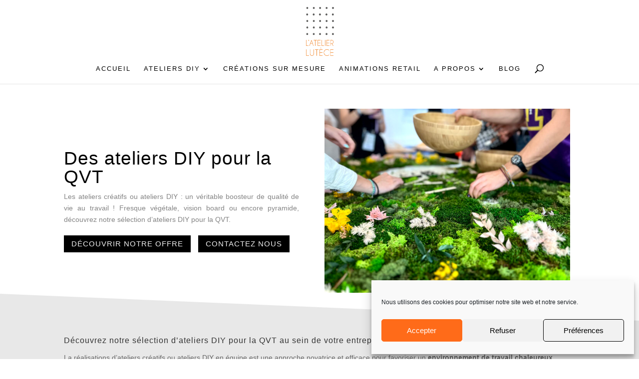

--- FILE ---
content_type: text/html; charset=UTF-8
request_url: https://www.latelierlutece.com/ateliers-diy-pour-la-qvt/
body_size: 38578
content:
<!DOCTYPE html>
<html lang="fr-FR" prefix="og: https://ogp.me/ns#">
<head>
	<meta charset="UTF-8" />
<meta http-equiv="X-UA-Compatible" content="IE=edge">
	<link rel="pingback" href="https://www.latelierlutece.com/xmlrpc.php" />

	<script type="text/javascript">
		document.documentElement.className = 'js';
	</script>
	
	<script type="text/javascript">
			let jqueryParams=[],jQuery=function(r){return jqueryParams=[...jqueryParams,r],jQuery},$=function(r){return jqueryParams=[...jqueryParams,r],$};window.jQuery=jQuery,window.$=jQuery;let customHeadScripts=!1;jQuery.fn=jQuery.prototype={},$.fn=jQuery.prototype={},jQuery.noConflict=function(r){if(window.jQuery)return jQuery=window.jQuery,$=window.jQuery,customHeadScripts=!0,jQuery.noConflict},jQuery.ready=function(r){jqueryParams=[...jqueryParams,r]},$.ready=function(r){jqueryParams=[...jqueryParams,r]},jQuery.load=function(r){jqueryParams=[...jqueryParams,r]},$.load=function(r){jqueryParams=[...jqueryParams,r]},jQuery.fn.ready=function(r){jqueryParams=[...jqueryParams,r]},$.fn.ready=function(r){jqueryParams=[...jqueryParams,r]};</script>
<!-- Optimisation des moteurs de recherche par Rank Math - https://rankmath.com/ -->
<title>Ateliers DIY pour la QVT</title>
<meta name="description" content="Réalisez des ateliers DIY pour la QVT (Qualité de Vie au Travail) en entreprise !"/>
<meta name="robots" content="follow, index, max-snippet:-1, max-video-preview:-1, max-image-preview:large"/>
<link rel="canonical" href="https://www.latelierlutece.com/ateliers-diy-pour-la-qvt/" />
<meta property="og:locale" content="fr_FR" />
<meta property="og:type" content="article" />
<meta property="og:title" content="Ateliers DIY pour la QVT" />
<meta property="og:description" content="Réalisez des ateliers DIY pour la QVT (Qualité de Vie au Travail) en entreprise !" />
<meta property="og:url" content="https://www.latelierlutece.com/ateliers-diy-pour-la-qvt/" />
<meta property="og:site_name" content="L ATELIER LUTECE" />
<meta property="article:publisher" content="https://www.facebook.com/latelierlutece" />
<meta property="article:section" content="News" />
<meta property="og:updated_time" content="2024-02-26T10:18:53+01:00" />
<meta property="og:image" content="https://www.latelierlutece.com/wp-content/uploads/2021/05/image00001-1-800x600.jpeg" />
<meta property="og:image:secure_url" content="https://www.latelierlutece.com/wp-content/uploads/2021/05/image00001-1-800x600.jpeg" />
<meta property="og:image:width" content="800" />
<meta property="og:image:height" content="600" />
<meta property="og:image:alt" content="ateliers DIY pour la QVT" />
<meta property="og:image:type" content="image/jpeg" />
<meta property="article:published_time" content="2024-02-01T12:40:50+01:00" />
<meta property="article:modified_time" content="2024-02-26T10:18:53+01:00" />
<meta name="twitter:card" content="summary_large_image" />
<meta name="twitter:title" content="Ateliers DIY pour la QVT" />
<meta name="twitter:description" content="Réalisez des ateliers DIY pour la QVT (Qualité de Vie au Travail) en entreprise !" />
<meta name="twitter:site" content="@atelierlutece" />
<meta name="twitter:creator" content="@atelierlutece" />
<meta name="twitter:image" content="https://www.latelierlutece.com/wp-content/uploads/2021/05/image00001-1-800x600.jpeg" />
<meta name="twitter:label1" content="Écrit par" />
<meta name="twitter:data1" content="veronique" />
<meta name="twitter:label2" content="Temps de lecture" />
<meta name="twitter:data2" content="41 minutes" />
<script type="application/ld+json" class="rank-math-schema">{"@context":"https://schema.org","@graph":[{"@type":"Place","@id":"https://www.latelierlutece.com/#place","address":{"@type":"PostalAddress","streetAddress":"4 rue du lieutenant colonel deport","postalCode":"75016","addressCountry":"Paris"}},{"@type":"Organization","@id":"https://www.latelierlutece.com/#organization","name":"L atelier Lut\u00e8ce","url":"https://www.latelierlutece.com","sameAs":["https://www.facebook.com/latelierlutece","https://twitter.com/atelierlutece","https://fr.pinterest.com/latelierlutece/","http://www.youtube.com/c/Latelierlutece","https://www.instagram.com/l_atelier_lutece_/"],"email":"contact@latelierlutece.com","address":{"@type":"PostalAddress","streetAddress":"4 rue du lieutenant colonel deport","postalCode":"75016","addressCountry":"Paris"},"logo":{"@type":"ImageObject","@id":"https://www.latelierlutece.com/#logo","url":"https://www.latelierlutece.com/wp-content/uploads/2014/09/logo_atelier_lutece_header.png","contentUrl":"https://www.latelierlutece.com/wp-content/uploads/2014/09/logo_atelier_lutece_header.png","caption":"L ATELIER LUTECE","inLanguage":"fr-FR","width":"1400","height":"800"},"contactPoint":[{"@type":"ContactPoint","telephone":"06 63 06 75 14","contactType":"customer support"}],"description":"L' Atelier Lut\u00e8ce, L'art de cr\u00e9er des moments d'exception.\nNous concevons des ateliers cr\u00e9atifs et des animations sur-mesure qui transforment vos \u00e9v\u00e9nements","legalName":"admin","location":{"@id":"https://www.latelierlutece.com/#place"}},{"@type":"WebSite","@id":"https://www.latelierlutece.com/#website","url":"https://www.latelierlutece.com","name":"L ATELIER LUTECE","publisher":{"@id":"https://www.latelierlutece.com/#organization"},"inLanguage":"fr-FR"},{"@type":"ImageObject","@id":"https://www.latelierlutece.com/wp-content/uploads/2021/05/image00001-1-scaled.jpeg","url":"https://www.latelierlutece.com/wp-content/uploads/2021/05/image00001-1-scaled.jpeg","width":"2560","height":"1920","caption":"ateliers DIY pour la QVT","inLanguage":"fr-FR"},{"@type":"WebPage","@id":"https://www.latelierlutece.com/ateliers-diy-pour-la-qvt/#webpage","url":"https://www.latelierlutece.com/ateliers-diy-pour-la-qvt/","name":"Ateliers DIY pour la QVT","datePublished":"2024-02-01T12:40:50+01:00","dateModified":"2024-02-26T10:18:53+01:00","isPartOf":{"@id":"https://www.latelierlutece.com/#website"},"primaryImageOfPage":{"@id":"https://www.latelierlutece.com/wp-content/uploads/2021/05/image00001-1-scaled.jpeg"},"inLanguage":"fr-FR"},{"@type":"Person","@id":"https://www.latelierlutece.com/ateliers-diy-pour-la-qvt/#author","name":"veronique","image":{"@type":"ImageObject","@id":"https://secure.gravatar.com/avatar/cce9e52f525e6a9c7443921eee08eca2a50ae4618dccafa610c3d1270fb83aa6?s=96&amp;d=mm&amp;r=g","url":"https://secure.gravatar.com/avatar/cce9e52f525e6a9c7443921eee08eca2a50ae4618dccafa610c3d1270fb83aa6?s=96&amp;d=mm&amp;r=g","caption":"veronique","inLanguage":"fr-FR"},"worksFor":{"@id":"https://www.latelierlutece.com/#organization"}},{"@type":"BlogPosting","headline":"Ateliers DIY pour la QVT","keywords":"Ateliers DIY pour la QVT","datePublished":"2024-02-01T12:40:50+01:00","dateModified":"2024-02-26T10:18:53+01:00","articleSection":"Blog, News","author":{"@id":"https://www.latelierlutece.com/ateliers-diy-pour-la-qvt/#author","name":"veronique"},"publisher":{"@id":"https://www.latelierlutece.com/#organization"},"description":"R\u00e9alisez des ateliers DIY pour la QVT (Qualit\u00e9 de Vie au Travail) en entreprise !","name":"Ateliers DIY pour la QVT","@id":"https://www.latelierlutece.com/ateliers-diy-pour-la-qvt/#richSnippet","isPartOf":{"@id":"https://www.latelierlutece.com/ateliers-diy-pour-la-qvt/#webpage"},"image":{"@id":"https://www.latelierlutece.com/wp-content/uploads/2021/05/image00001-1-scaled.jpeg"},"inLanguage":"fr-FR","mainEntityOfPage":{"@id":"https://www.latelierlutece.com/ateliers-diy-pour-la-qvt/#webpage"}}]}</script>
<!-- /Extension Rank Math WordPress SEO -->

<link rel='dns-prefetch' href='//fonts.googleapis.com' />
<link rel="alternate" type="application/rss+xml" title="L&#039;Atelier Lutèce &raquo; Flux" href="https://www.latelierlutece.com/feed/" />
<link rel="alternate" type="application/rss+xml" title="L&#039;Atelier Lutèce &raquo; Flux des commentaires" href="https://www.latelierlutece.com/comments/feed/" />
<link rel="alternate" title="oEmbed (JSON)" type="application/json+oembed" href="https://www.latelierlutece.com/wp-json/oembed/1.0/embed?url=https%3A%2F%2Fwww.latelierlutece.com%2Fateliers-diy-pour-la-qvt%2F" />
<link rel="alternate" title="oEmbed (XML)" type="text/xml+oembed" href="https://www.latelierlutece.com/wp-json/oembed/1.0/embed?url=https%3A%2F%2Fwww.latelierlutece.com%2Fateliers-diy-pour-la-qvt%2F&#038;format=xml" />
<meta content="Divi v.4.27.5" name="generator"/><style id='wp-block-library-inline-css' type='text/css'>
:root{--wp-block-synced-color:#7a00df;--wp-block-synced-color--rgb:122,0,223;--wp-bound-block-color:var(--wp-block-synced-color);--wp-editor-canvas-background:#ddd;--wp-admin-theme-color:#007cba;--wp-admin-theme-color--rgb:0,124,186;--wp-admin-theme-color-darker-10:#006ba1;--wp-admin-theme-color-darker-10--rgb:0,107,160.5;--wp-admin-theme-color-darker-20:#005a87;--wp-admin-theme-color-darker-20--rgb:0,90,135;--wp-admin-border-width-focus:2px}@media (min-resolution:192dpi){:root{--wp-admin-border-width-focus:1.5px}}.wp-element-button{cursor:pointer}:root .has-very-light-gray-background-color{background-color:#eee}:root .has-very-dark-gray-background-color{background-color:#313131}:root .has-very-light-gray-color{color:#eee}:root .has-very-dark-gray-color{color:#313131}:root .has-vivid-green-cyan-to-vivid-cyan-blue-gradient-background{background:linear-gradient(135deg,#00d084,#0693e3)}:root .has-purple-crush-gradient-background{background:linear-gradient(135deg,#34e2e4,#4721fb 50%,#ab1dfe)}:root .has-hazy-dawn-gradient-background{background:linear-gradient(135deg,#faaca8,#dad0ec)}:root .has-subdued-olive-gradient-background{background:linear-gradient(135deg,#fafae1,#67a671)}:root .has-atomic-cream-gradient-background{background:linear-gradient(135deg,#fdd79a,#004a59)}:root .has-nightshade-gradient-background{background:linear-gradient(135deg,#330968,#31cdcf)}:root .has-midnight-gradient-background{background:linear-gradient(135deg,#020381,#2874fc)}:root{--wp--preset--font-size--normal:16px;--wp--preset--font-size--huge:42px}.has-regular-font-size{font-size:1em}.has-larger-font-size{font-size:2.625em}.has-normal-font-size{font-size:var(--wp--preset--font-size--normal)}.has-huge-font-size{font-size:var(--wp--preset--font-size--huge)}.has-text-align-center{text-align:center}.has-text-align-left{text-align:left}.has-text-align-right{text-align:right}.has-fit-text{white-space:nowrap!important}#end-resizable-editor-section{display:none}.aligncenter{clear:both}.items-justified-left{justify-content:flex-start}.items-justified-center{justify-content:center}.items-justified-right{justify-content:flex-end}.items-justified-space-between{justify-content:space-between}.screen-reader-text{border:0;clip-path:inset(50%);height:1px;margin:-1px;overflow:hidden;padding:0;position:absolute;width:1px;word-wrap:normal!important}.screen-reader-text:focus{background-color:#ddd;clip-path:none;color:#444;display:block;font-size:1em;height:auto;left:5px;line-height:normal;padding:15px 23px 14px;text-decoration:none;top:5px;width:auto;z-index:100000}html :where(.has-border-color){border-style:solid}html :where([style*=border-top-color]){border-top-style:solid}html :where([style*=border-right-color]){border-right-style:solid}html :where([style*=border-bottom-color]){border-bottom-style:solid}html :where([style*=border-left-color]){border-left-style:solid}html :where([style*=border-width]){border-style:solid}html :where([style*=border-top-width]){border-top-style:solid}html :where([style*=border-right-width]){border-right-style:solid}html :where([style*=border-bottom-width]){border-bottom-style:solid}html :where([style*=border-left-width]){border-left-style:solid}html :where(img[class*=wp-image-]){height:auto;max-width:100%}:where(figure){margin:0 0 1em}html :where(.is-position-sticky){--wp-admin--admin-bar--position-offset:var(--wp-admin--admin-bar--height,0px)}@media screen and (max-width:600px){html :where(.is-position-sticky){--wp-admin--admin-bar--position-offset:0px}}

/*# sourceURL=wp-block-library-inline-css */
</style><style id='global-styles-inline-css' type='text/css'>
:root{--wp--preset--aspect-ratio--square: 1;--wp--preset--aspect-ratio--4-3: 4/3;--wp--preset--aspect-ratio--3-4: 3/4;--wp--preset--aspect-ratio--3-2: 3/2;--wp--preset--aspect-ratio--2-3: 2/3;--wp--preset--aspect-ratio--16-9: 16/9;--wp--preset--aspect-ratio--9-16: 9/16;--wp--preset--color--black: #000000;--wp--preset--color--cyan-bluish-gray: #abb8c3;--wp--preset--color--white: #ffffff;--wp--preset--color--pale-pink: #f78da7;--wp--preset--color--vivid-red: #cf2e2e;--wp--preset--color--luminous-vivid-orange: #ff6900;--wp--preset--color--luminous-vivid-amber: #fcb900;--wp--preset--color--light-green-cyan: #7bdcb5;--wp--preset--color--vivid-green-cyan: #00d084;--wp--preset--color--pale-cyan-blue: #8ed1fc;--wp--preset--color--vivid-cyan-blue: #0693e3;--wp--preset--color--vivid-purple: #9b51e0;--wp--preset--gradient--vivid-cyan-blue-to-vivid-purple: linear-gradient(135deg,rgb(6,147,227) 0%,rgb(155,81,224) 100%);--wp--preset--gradient--light-green-cyan-to-vivid-green-cyan: linear-gradient(135deg,rgb(122,220,180) 0%,rgb(0,208,130) 100%);--wp--preset--gradient--luminous-vivid-amber-to-luminous-vivid-orange: linear-gradient(135deg,rgb(252,185,0) 0%,rgb(255,105,0) 100%);--wp--preset--gradient--luminous-vivid-orange-to-vivid-red: linear-gradient(135deg,rgb(255,105,0) 0%,rgb(207,46,46) 100%);--wp--preset--gradient--very-light-gray-to-cyan-bluish-gray: linear-gradient(135deg,rgb(238,238,238) 0%,rgb(169,184,195) 100%);--wp--preset--gradient--cool-to-warm-spectrum: linear-gradient(135deg,rgb(74,234,220) 0%,rgb(151,120,209) 20%,rgb(207,42,186) 40%,rgb(238,44,130) 60%,rgb(251,105,98) 80%,rgb(254,248,76) 100%);--wp--preset--gradient--blush-light-purple: linear-gradient(135deg,rgb(255,206,236) 0%,rgb(152,150,240) 100%);--wp--preset--gradient--blush-bordeaux: linear-gradient(135deg,rgb(254,205,165) 0%,rgb(254,45,45) 50%,rgb(107,0,62) 100%);--wp--preset--gradient--luminous-dusk: linear-gradient(135deg,rgb(255,203,112) 0%,rgb(199,81,192) 50%,rgb(65,88,208) 100%);--wp--preset--gradient--pale-ocean: linear-gradient(135deg,rgb(255,245,203) 0%,rgb(182,227,212) 50%,rgb(51,167,181) 100%);--wp--preset--gradient--electric-grass: linear-gradient(135deg,rgb(202,248,128) 0%,rgb(113,206,126) 100%);--wp--preset--gradient--midnight: linear-gradient(135deg,rgb(2,3,129) 0%,rgb(40,116,252) 100%);--wp--preset--font-size--small: 13px;--wp--preset--font-size--medium: 20px;--wp--preset--font-size--large: 36px;--wp--preset--font-size--x-large: 42px;--wp--preset--spacing--20: 0.44rem;--wp--preset--spacing--30: 0.67rem;--wp--preset--spacing--40: 1rem;--wp--preset--spacing--50: 1.5rem;--wp--preset--spacing--60: 2.25rem;--wp--preset--spacing--70: 3.38rem;--wp--preset--spacing--80: 5.06rem;--wp--preset--shadow--natural: 6px 6px 9px rgba(0, 0, 0, 0.2);--wp--preset--shadow--deep: 12px 12px 50px rgba(0, 0, 0, 0.4);--wp--preset--shadow--sharp: 6px 6px 0px rgba(0, 0, 0, 0.2);--wp--preset--shadow--outlined: 6px 6px 0px -3px rgb(255, 255, 255), 6px 6px rgb(0, 0, 0);--wp--preset--shadow--crisp: 6px 6px 0px rgb(0, 0, 0);}:root { --wp--style--global--content-size: 823px;--wp--style--global--wide-size: 1080px; }:where(body) { margin: 0; }.wp-site-blocks > .alignleft { float: left; margin-right: 2em; }.wp-site-blocks > .alignright { float: right; margin-left: 2em; }.wp-site-blocks > .aligncenter { justify-content: center; margin-left: auto; margin-right: auto; }:where(.is-layout-flex){gap: 0.5em;}:where(.is-layout-grid){gap: 0.5em;}.is-layout-flow > .alignleft{float: left;margin-inline-start: 0;margin-inline-end: 2em;}.is-layout-flow > .alignright{float: right;margin-inline-start: 2em;margin-inline-end: 0;}.is-layout-flow > .aligncenter{margin-left: auto !important;margin-right: auto !important;}.is-layout-constrained > .alignleft{float: left;margin-inline-start: 0;margin-inline-end: 2em;}.is-layout-constrained > .alignright{float: right;margin-inline-start: 2em;margin-inline-end: 0;}.is-layout-constrained > .aligncenter{margin-left: auto !important;margin-right: auto !important;}.is-layout-constrained > :where(:not(.alignleft):not(.alignright):not(.alignfull)){max-width: var(--wp--style--global--content-size);margin-left: auto !important;margin-right: auto !important;}.is-layout-constrained > .alignwide{max-width: var(--wp--style--global--wide-size);}body .is-layout-flex{display: flex;}.is-layout-flex{flex-wrap: wrap;align-items: center;}.is-layout-flex > :is(*, div){margin: 0;}body .is-layout-grid{display: grid;}.is-layout-grid > :is(*, div){margin: 0;}body{padding-top: 0px;padding-right: 0px;padding-bottom: 0px;padding-left: 0px;}:root :where(.wp-element-button, .wp-block-button__link){background-color: #32373c;border-width: 0;color: #fff;font-family: inherit;font-size: inherit;font-style: inherit;font-weight: inherit;letter-spacing: inherit;line-height: inherit;padding-top: calc(0.667em + 2px);padding-right: calc(1.333em + 2px);padding-bottom: calc(0.667em + 2px);padding-left: calc(1.333em + 2px);text-decoration: none;text-transform: inherit;}.has-black-color{color: var(--wp--preset--color--black) !important;}.has-cyan-bluish-gray-color{color: var(--wp--preset--color--cyan-bluish-gray) !important;}.has-white-color{color: var(--wp--preset--color--white) !important;}.has-pale-pink-color{color: var(--wp--preset--color--pale-pink) !important;}.has-vivid-red-color{color: var(--wp--preset--color--vivid-red) !important;}.has-luminous-vivid-orange-color{color: var(--wp--preset--color--luminous-vivid-orange) !important;}.has-luminous-vivid-amber-color{color: var(--wp--preset--color--luminous-vivid-amber) !important;}.has-light-green-cyan-color{color: var(--wp--preset--color--light-green-cyan) !important;}.has-vivid-green-cyan-color{color: var(--wp--preset--color--vivid-green-cyan) !important;}.has-pale-cyan-blue-color{color: var(--wp--preset--color--pale-cyan-blue) !important;}.has-vivid-cyan-blue-color{color: var(--wp--preset--color--vivid-cyan-blue) !important;}.has-vivid-purple-color{color: var(--wp--preset--color--vivid-purple) !important;}.has-black-background-color{background-color: var(--wp--preset--color--black) !important;}.has-cyan-bluish-gray-background-color{background-color: var(--wp--preset--color--cyan-bluish-gray) !important;}.has-white-background-color{background-color: var(--wp--preset--color--white) !important;}.has-pale-pink-background-color{background-color: var(--wp--preset--color--pale-pink) !important;}.has-vivid-red-background-color{background-color: var(--wp--preset--color--vivid-red) !important;}.has-luminous-vivid-orange-background-color{background-color: var(--wp--preset--color--luminous-vivid-orange) !important;}.has-luminous-vivid-amber-background-color{background-color: var(--wp--preset--color--luminous-vivid-amber) !important;}.has-light-green-cyan-background-color{background-color: var(--wp--preset--color--light-green-cyan) !important;}.has-vivid-green-cyan-background-color{background-color: var(--wp--preset--color--vivid-green-cyan) !important;}.has-pale-cyan-blue-background-color{background-color: var(--wp--preset--color--pale-cyan-blue) !important;}.has-vivid-cyan-blue-background-color{background-color: var(--wp--preset--color--vivid-cyan-blue) !important;}.has-vivid-purple-background-color{background-color: var(--wp--preset--color--vivid-purple) !important;}.has-black-border-color{border-color: var(--wp--preset--color--black) !important;}.has-cyan-bluish-gray-border-color{border-color: var(--wp--preset--color--cyan-bluish-gray) !important;}.has-white-border-color{border-color: var(--wp--preset--color--white) !important;}.has-pale-pink-border-color{border-color: var(--wp--preset--color--pale-pink) !important;}.has-vivid-red-border-color{border-color: var(--wp--preset--color--vivid-red) !important;}.has-luminous-vivid-orange-border-color{border-color: var(--wp--preset--color--luminous-vivid-orange) !important;}.has-luminous-vivid-amber-border-color{border-color: var(--wp--preset--color--luminous-vivid-amber) !important;}.has-light-green-cyan-border-color{border-color: var(--wp--preset--color--light-green-cyan) !important;}.has-vivid-green-cyan-border-color{border-color: var(--wp--preset--color--vivid-green-cyan) !important;}.has-pale-cyan-blue-border-color{border-color: var(--wp--preset--color--pale-cyan-blue) !important;}.has-vivid-cyan-blue-border-color{border-color: var(--wp--preset--color--vivid-cyan-blue) !important;}.has-vivid-purple-border-color{border-color: var(--wp--preset--color--vivid-purple) !important;}.has-vivid-cyan-blue-to-vivid-purple-gradient-background{background: var(--wp--preset--gradient--vivid-cyan-blue-to-vivid-purple) !important;}.has-light-green-cyan-to-vivid-green-cyan-gradient-background{background: var(--wp--preset--gradient--light-green-cyan-to-vivid-green-cyan) !important;}.has-luminous-vivid-amber-to-luminous-vivid-orange-gradient-background{background: var(--wp--preset--gradient--luminous-vivid-amber-to-luminous-vivid-orange) !important;}.has-luminous-vivid-orange-to-vivid-red-gradient-background{background: var(--wp--preset--gradient--luminous-vivid-orange-to-vivid-red) !important;}.has-very-light-gray-to-cyan-bluish-gray-gradient-background{background: var(--wp--preset--gradient--very-light-gray-to-cyan-bluish-gray) !important;}.has-cool-to-warm-spectrum-gradient-background{background: var(--wp--preset--gradient--cool-to-warm-spectrum) !important;}.has-blush-light-purple-gradient-background{background: var(--wp--preset--gradient--blush-light-purple) !important;}.has-blush-bordeaux-gradient-background{background: var(--wp--preset--gradient--blush-bordeaux) !important;}.has-luminous-dusk-gradient-background{background: var(--wp--preset--gradient--luminous-dusk) !important;}.has-pale-ocean-gradient-background{background: var(--wp--preset--gradient--pale-ocean) !important;}.has-electric-grass-gradient-background{background: var(--wp--preset--gradient--electric-grass) !important;}.has-midnight-gradient-background{background: var(--wp--preset--gradient--midnight) !important;}.has-small-font-size{font-size: var(--wp--preset--font-size--small) !important;}.has-medium-font-size{font-size: var(--wp--preset--font-size--medium) !important;}.has-large-font-size{font-size: var(--wp--preset--font-size--large) !important;}.has-x-large-font-size{font-size: var(--wp--preset--font-size--x-large) !important;}
/*# sourceURL=global-styles-inline-css */
</style>

<link rel='stylesheet' id='wpa-css-css' href='https://www.latelierlutece.com/wp-content/plugins/honeypot/includes/css/wpa.css' type='text/css' media='all' />
<link rel='stylesheet' id='cmplz-general-css' href='https://www.latelierlutece.com/wp-content/plugins/complianz-gdpr/assets/css/cookieblocker.min.css' type='text/css' media='all' />
<link rel='stylesheet' id='divi-torque-lite-modules-style-css' href='https://www.latelierlutece.com/wp-content/plugins/addons-for-divi/assets/css/modules-style.css' type='text/css' media='all' />
<link rel='stylesheet' id='divi-torque-lite-magnific-popup-css' href='https://www.latelierlutece.com/wp-content/plugins/addons-for-divi/assets/libs/magnific-popup/magnific-popup.css' type='text/css' media='all' />
<link rel='stylesheet' id='divi-torque-lite-frontend-css' href='https://www.latelierlutece.com/wp-content/plugins/addons-for-divi/assets/css/frontend.css' type='text/css' media='all' />
<link rel='stylesheet' id='tag-groups-css-frontend-structure-css' href='https://www.latelierlutece.com/wp-content/plugins/tag-groups/assets/css/jquery-ui.structure.min.css' type='text/css' media='all' />
<link rel='stylesheet' id='tag-groups-css-frontend-theme-css' href='https://www.latelierlutece.com/wp-content/uploads/jquery-ui-1.11.1.custom/jquery-ui.theme.min.css' type='text/css' media='all' />
<link rel='stylesheet' id='tag-groups-css-frontend-css' href='https://www.latelierlutece.com/wp-content/plugins/tag-groups/assets/css/frontend.min.css' type='text/css' media='all' />
<link data-service="google-fonts" data-category="marketing" rel='stylesheet' id='et-divi-open-sans-css' data-href='https://fonts.googleapis.com/css?family=Open+Sans:300italic,400italic,600italic,700italic,800italic,400,300,600,700,800&#038;subset=cyrillic,cyrillic-ext,greek,greek-ext,hebrew,latin,latin-ext,vietnamese&#038;display=swap' type='text/css' media='all' />
<link rel='stylesheet' id='divi-style-css' href='https://www.latelierlutece.com/wp-content/themes/Divi/style.min.css' type='text/css' media='all' />
<style id='divi-dynamic-critical-inline-css' type='text/css'>
@font-face{font-family:ETmodules;font-display:block;src:url(//www.latelierlutece.com/wp-content/themes/Divi/core/admin/fonts/modules/all/modules.eot);src:url(//www.latelierlutece.com/wp-content/themes/Divi/core/admin/fonts/modules/all/modules.eot?#iefix) format("embedded-opentype"),url(//www.latelierlutece.com/wp-content/themes/Divi/core/admin/fonts/modules/all/modules.woff) format("woff"),url(//www.latelierlutece.com/wp-content/themes/Divi/core/admin/fonts/modules/all/modules.ttf) format("truetype"),url(//www.latelierlutece.com/wp-content/themes/Divi/core/admin/fonts/modules/all/modules.svg#ETmodules) format("svg");font-weight:400;font-style:normal}
.et_pb_post{margin-bottom:60px;word-wrap:break-word}.et_pb_fullwidth_post_content.et_pb_with_border img,.et_pb_post_content.et_pb_with_border img,.et_pb_with_border .et_pb_post .et_pb_slides,.et_pb_with_border .et_pb_post img:not(.woocommerce-placeholder),.et_pb_with_border.et_pb_posts .et_pb_post,.et_pb_with_border.et_pb_posts_nav span.nav-next a,.et_pb_with_border.et_pb_posts_nav span.nav-previous a{border:0 solid #333}.et_pb_post .entry-content{padding-top:30px}.et_pb_post .entry-featured-image-url{display:block;position:relative;margin-bottom:30px}.et_pb_post .entry-title a,.et_pb_post h2 a{text-decoration:none}.et_pb_post .post-meta{font-size:14px;margin-bottom:6px}.et_pb_post .more,.et_pb_post .post-meta a{text-decoration:none}.et_pb_post .more{color:#82c0c7}.et_pb_posts a.more-link{clear:both;display:block}.et_pb_posts .et_pb_post{position:relative}.et_pb_has_overlay.et_pb_post .et_pb_image_container a{display:block;position:relative;overflow:hidden}.et_pb_image_container img,.et_pb_post a img{vertical-align:bottom;max-width:100%}@media (min-width:981px) and (max-width:1100px){.et_pb_post{margin-bottom:42px}}@media (max-width:980px){.et_pb_post{margin-bottom:42px}.et_pb_bg_layout_light_tablet .et_pb_post .post-meta,.et_pb_bg_layout_light_tablet .et_pb_post .post-meta a,.et_pb_bg_layout_light_tablet .et_pb_post p{color:#666}.et_pb_bg_layout_dark_tablet .et_pb_post .post-meta,.et_pb_bg_layout_dark_tablet .et_pb_post .post-meta a,.et_pb_bg_layout_dark_tablet .et_pb_post p{color:inherit}.et_pb_bg_layout_dark_tablet .comment_postinfo a,.et_pb_bg_layout_dark_tablet .comment_postinfo span{color:#fff}}@media (max-width:767px){.et_pb_post{margin-bottom:42px}.et_pb_post>h2{font-size:18px}.et_pb_bg_layout_light_phone .et_pb_post .post-meta,.et_pb_bg_layout_light_phone .et_pb_post .post-meta a,.et_pb_bg_layout_light_phone .et_pb_post p{color:#666}.et_pb_bg_layout_dark_phone .et_pb_post .post-meta,.et_pb_bg_layout_dark_phone .et_pb_post .post-meta a,.et_pb_bg_layout_dark_phone .et_pb_post p{color:inherit}.et_pb_bg_layout_dark_phone .comment_postinfo a,.et_pb_bg_layout_dark_phone .comment_postinfo span{color:#fff}}@media (max-width:479px){.et_pb_post{margin-bottom:42px}.et_pb_post h2{font-size:16px;padding-bottom:0}.et_pb_post .post-meta{color:#666;font-size:14px}}
@media (min-width:981px){.et_pb_gutters3 .et_pb_column,.et_pb_gutters3.et_pb_row .et_pb_column{margin-right:5.5%}.et_pb_gutters3 .et_pb_column_4_4,.et_pb_gutters3.et_pb_row .et_pb_column_4_4{width:100%}.et_pb_gutters3 .et_pb_column_4_4 .et_pb_module,.et_pb_gutters3.et_pb_row .et_pb_column_4_4 .et_pb_module{margin-bottom:2.75%}.et_pb_gutters3 .et_pb_column_3_4,.et_pb_gutters3.et_pb_row .et_pb_column_3_4{width:73.625%}.et_pb_gutters3 .et_pb_column_3_4 .et_pb_module,.et_pb_gutters3.et_pb_row .et_pb_column_3_4 .et_pb_module{margin-bottom:3.735%}.et_pb_gutters3 .et_pb_column_2_3,.et_pb_gutters3.et_pb_row .et_pb_column_2_3{width:64.833%}.et_pb_gutters3 .et_pb_column_2_3 .et_pb_module,.et_pb_gutters3.et_pb_row .et_pb_column_2_3 .et_pb_module{margin-bottom:4.242%}.et_pb_gutters3 .et_pb_column_3_5,.et_pb_gutters3.et_pb_row .et_pb_column_3_5{width:57.8%}.et_pb_gutters3 .et_pb_column_3_5 .et_pb_module,.et_pb_gutters3.et_pb_row .et_pb_column_3_5 .et_pb_module{margin-bottom:4.758%}.et_pb_gutters3 .et_pb_column_1_2,.et_pb_gutters3.et_pb_row .et_pb_column_1_2{width:47.25%}.et_pb_gutters3 .et_pb_column_1_2 .et_pb_module,.et_pb_gutters3.et_pb_row .et_pb_column_1_2 .et_pb_module{margin-bottom:5.82%}.et_pb_gutters3 .et_pb_column_2_5,.et_pb_gutters3.et_pb_row .et_pb_column_2_5{width:36.7%}.et_pb_gutters3 .et_pb_column_2_5 .et_pb_module,.et_pb_gutters3.et_pb_row .et_pb_column_2_5 .et_pb_module{margin-bottom:7.493%}.et_pb_gutters3 .et_pb_column_1_3,.et_pb_gutters3.et_pb_row .et_pb_column_1_3{width:29.6667%}.et_pb_gutters3 .et_pb_column_1_3 .et_pb_module,.et_pb_gutters3.et_pb_row .et_pb_column_1_3 .et_pb_module{margin-bottom:9.27%}.et_pb_gutters3 .et_pb_column_1_4,.et_pb_gutters3.et_pb_row .et_pb_column_1_4{width:20.875%}.et_pb_gutters3 .et_pb_column_1_4 .et_pb_module,.et_pb_gutters3.et_pb_row .et_pb_column_1_4 .et_pb_module{margin-bottom:13.174%}.et_pb_gutters3 .et_pb_column_1_5,.et_pb_gutters3.et_pb_row .et_pb_column_1_5{width:15.6%}.et_pb_gutters3 .et_pb_column_1_5 .et_pb_module,.et_pb_gutters3.et_pb_row .et_pb_column_1_5 .et_pb_module{margin-bottom:17.628%}.et_pb_gutters3 .et_pb_column_1_6,.et_pb_gutters3.et_pb_row .et_pb_column_1_6{width:12.0833%}.et_pb_gutters3 .et_pb_column_1_6 .et_pb_module,.et_pb_gutters3.et_pb_row .et_pb_column_1_6 .et_pb_module{margin-bottom:22.759%}.et_pb_gutters3 .et_full_width_page.woocommerce-page ul.products li.product{width:20.875%;margin-right:5.5%;margin-bottom:5.5%}.et_pb_gutters3.et_left_sidebar.woocommerce-page #main-content ul.products li.product,.et_pb_gutters3.et_right_sidebar.woocommerce-page #main-content ul.products li.product{width:28.353%;margin-right:7.47%}.et_pb_gutters3.et_left_sidebar.woocommerce-page #main-content ul.products.columns-1 li.product,.et_pb_gutters3.et_right_sidebar.woocommerce-page #main-content ul.products.columns-1 li.product{width:100%;margin-right:0}.et_pb_gutters3.et_left_sidebar.woocommerce-page #main-content ul.products.columns-2 li.product,.et_pb_gutters3.et_right_sidebar.woocommerce-page #main-content ul.products.columns-2 li.product{width:48%;margin-right:4%}.et_pb_gutters3.et_left_sidebar.woocommerce-page #main-content ul.products.columns-2 li:nth-child(2n+2),.et_pb_gutters3.et_right_sidebar.woocommerce-page #main-content ul.products.columns-2 li:nth-child(2n+2){margin-right:0}.et_pb_gutters3.et_left_sidebar.woocommerce-page #main-content ul.products.columns-2 li:nth-child(3n+1),.et_pb_gutters3.et_right_sidebar.woocommerce-page #main-content ul.products.columns-2 li:nth-child(3n+1){clear:none}}
@media (min-width:981px){.et_pb_gutter.et_pb_gutters2 #left-area{width:77.25%}.et_pb_gutter.et_pb_gutters2 #sidebar{width:22.75%}.et_pb_gutters2.et_right_sidebar #left-area{padding-right:3%}.et_pb_gutters2.et_left_sidebar #left-area{padding-left:3%}.et_pb_gutter.et_pb_gutters2.et_right_sidebar #main-content .container:before{right:22.75%!important}.et_pb_gutter.et_pb_gutters2.et_left_sidebar #main-content .container:before{left:22.75%!important}.et_pb_gutters2 .et_pb_column,.et_pb_gutters2.et_pb_row .et_pb_column{margin-right:3%}.et_pb_gutters2 .et_pb_column_4_4,.et_pb_gutters2.et_pb_row .et_pb_column_4_4{width:100%}.et_pb_gutters2 .et_pb_column_4_4 .et_pb_module,.et_pb_gutters2.et_pb_row .et_pb_column_4_4 .et_pb_module{margin-bottom:1.5%}.et_pb_gutters2 .et_pb_column_3_4,.et_pb_gutters2.et_pb_row .et_pb_column_3_4{width:74.25%}.et_pb_gutters2 .et_pb_column_3_4 .et_pb_module,.et_pb_gutters2.et_pb_row .et_pb_column_3_4 .et_pb_module{margin-bottom:2.02%}.et_pb_gutters2 .et_pb_column_2_3,.et_pb_gutters2.et_pb_row .et_pb_column_2_3{width:65.667%}.et_pb_gutters2 .et_pb_column_2_3 .et_pb_module,.et_pb_gutters2.et_pb_row .et_pb_column_2_3 .et_pb_module{margin-bottom:2.284%}.et_pb_gutters2 .et_pb_column_3_5,.et_pb_gutters2.et_pb_row .et_pb_column_3_5{width:58.8%}.et_pb_gutters2 .et_pb_column_3_5 .et_pb_module,.et_pb_gutters2.et_pb_row .et_pb_column_3_5 .et_pb_module{margin-bottom:2.551%}.et_pb_gutters2 .et_pb_column_1_2,.et_pb_gutters2.et_pb_row .et_pb_column_1_2{width:48.5%}.et_pb_gutters2 .et_pb_column_1_2 .et_pb_module,.et_pb_gutters2.et_pb_row .et_pb_column_1_2 .et_pb_module{margin-bottom:3.093%}.et_pb_gutters2 .et_pb_column_2_5,.et_pb_gutters2.et_pb_row .et_pb_column_2_5{width:38.2%}.et_pb_gutters2 .et_pb_column_2_5 .et_pb_module,.et_pb_gutters2.et_pb_row .et_pb_column_2_5 .et_pb_module{margin-bottom:3.927%}.et_pb_gutters2 .et_pb_column_1_3,.et_pb_gutters2.et_pb_row .et_pb_column_1_3{width:31.3333%}.et_pb_gutters2 .et_pb_column_1_3 .et_pb_module,.et_pb_gutters2.et_pb_row .et_pb_column_1_3 .et_pb_module{margin-bottom:4.787%}.et_pb_gutters2 .et_pb_column_1_4,.et_pb_gutters2.et_pb_row .et_pb_column_1_4{width:22.75%}.et_pb_gutters2 .et_pb_column_1_4 .et_pb_module,.et_pb_gutters2.et_pb_row .et_pb_column_1_4 .et_pb_module{margin-bottom:6.593%}.et_pb_gutters2 .et_pb_column_1_5,.et_pb_gutters2.et_pb_row .et_pb_column_1_5{width:17.6%}.et_pb_gutters2 .et_pb_column_1_5 .et_pb_module,.et_pb_gutters2.et_pb_row .et_pb_column_1_5 .et_pb_module{margin-bottom:8.523%}.et_pb_gutters2 .et_pb_column_1_6,.et_pb_gutters2.et_pb_row .et_pb_column_1_6{width:14.1667%}.et_pb_gutters2 .et_pb_column_1_6 .et_pb_module,.et_pb_gutters2.et_pb_row .et_pb_column_1_6 .et_pb_module{margin-bottom:10.588%}.et_pb_gutters2 .et_full_width_page.woocommerce-page ul.products li.product{width:22.75%;margin-right:3%;margin-bottom:3%}.et_pb_gutters2.et_left_sidebar.woocommerce-page #main-content ul.products li.product,.et_pb_gutters2.et_right_sidebar.woocommerce-page #main-content ul.products li.product{width:30.64%;margin-right:4.04%}}
#et-secondary-menu li,#top-menu li{word-wrap:break-word}.nav li ul,.et_mobile_menu{border-color:#2EA3F2}.mobile_menu_bar:before,.mobile_menu_bar:after,#top-menu li.current-menu-ancestor>a,#top-menu li.current-menu-item>a{color:#2EA3F2}#main-header{-webkit-transition:background-color 0.4s, color 0.4s, opacity 0.4s ease-in-out, -webkit-transform 0.4s;transition:background-color 0.4s, color 0.4s, opacity 0.4s ease-in-out, -webkit-transform 0.4s;transition:background-color 0.4s, color 0.4s, transform 0.4s, opacity 0.4s ease-in-out;transition:background-color 0.4s, color 0.4s, transform 0.4s, opacity 0.4s ease-in-out, -webkit-transform 0.4s}#main-header.et-disabled-animations *{-webkit-transition-duration:0s !important;transition-duration:0s !important}.container{text-align:left;position:relative}.et_fixed_nav.et_show_nav #page-container{padding-top:80px}.et_fixed_nav.et_show_nav.et-tb #page-container,.et_fixed_nav.et_show_nav.et-tb-has-header #page-container{padding-top:0 !important}.et_fixed_nav.et_show_nav.et_secondary_nav_enabled #page-container{padding-top:111px}.et_fixed_nav.et_show_nav.et_secondary_nav_enabled.et_header_style_centered #page-container{padding-top:177px}.et_fixed_nav.et_show_nav.et_header_style_centered #page-container{padding-top:147px}.et_fixed_nav #main-header{position:fixed}.et-cloud-item-editor #page-container{padding-top:0 !important}.et_header_style_left #et-top-navigation{padding-top:33px}.et_header_style_left #et-top-navigation nav>ul>li>a{padding-bottom:33px}.et_header_style_left .logo_container{position:absolute;height:100%;width:100%}.et_header_style_left #et-top-navigation .mobile_menu_bar{padding-bottom:24px}.et_hide_search_icon #et_top_search{display:none !important}#logo{width:auto;-webkit-transition:all 0.4s ease-in-out;transition:all 0.4s ease-in-out;margin-bottom:0;max-height:54%;display:inline-block;float:none;vertical-align:middle;-webkit-transform:translate3d(0, 0, 0)}.et_pb_svg_logo #logo{height:54%}.logo_container{-webkit-transition:all 0.4s ease-in-out;transition:all 0.4s ease-in-out}span.logo_helper{display:inline-block;height:100%;vertical-align:middle;width:0}.safari .centered-inline-logo-wrap{-webkit-transform:translate3d(0, 0, 0);-webkit-transition:all 0.4s ease-in-out;transition:all 0.4s ease-in-out}#et-define-logo-wrap img{width:100%}.gecko #et-define-logo-wrap.svg-logo{position:relative !important}#top-menu-nav,#top-menu{line-height:0}#et-top-navigation{font-weight:600}.et_fixed_nav #et-top-navigation{-webkit-transition:all 0.4s ease-in-out;transition:all 0.4s ease-in-out}.et-cart-info span:before{content:"\e07a";margin-right:10px;position:relative}nav#top-menu-nav,#top-menu,nav.et-menu-nav,.et-menu{float:left}#top-menu li{display:inline-block;font-size:14px;padding-right:22px}#top-menu>li:last-child{padding-right:0}.et_fullwidth_nav.et_non_fixed_nav.et_header_style_left #top-menu>li:last-child>ul.sub-menu{right:0}#top-menu a{color:rgba(0,0,0,0.6);text-decoration:none;display:block;position:relative;-webkit-transition:opacity 0.4s ease-in-out, background-color 0.4s ease-in-out;transition:opacity 0.4s ease-in-out, background-color 0.4s ease-in-out}#top-menu-nav>ul>li>a:hover{opacity:0.7;-webkit-transition:all 0.4s ease-in-out;transition:all 0.4s ease-in-out}#et_search_icon:before{content:"\55";font-size:17px;left:0;position:absolute;top:-3px}#et_search_icon:hover{cursor:pointer}#et_top_search{float:right;margin:3px 0 0 22px;position:relative;display:block;width:18px}#et_top_search.et_search_opened{position:absolute;width:100%}.et-search-form{top:0;bottom:0;right:0;position:absolute;z-index:1000;width:100%}.et-search-form input{width:90%;border:none;color:#333;position:absolute;top:0;bottom:0;right:30px;margin:auto;background:transparent}.et-search-form .et-search-field::-ms-clear{width:0;height:0;display:none}.et_search_form_container{-webkit-animation:none;animation:none;-o-animation:none}.container.et_search_form_container{position:relative;opacity:0;height:1px}.container.et_search_form_container.et_pb_search_visible{z-index:999;-webkit-animation:fadeInTop 1s 1 cubic-bezier(0.77, 0, 0.175, 1);animation:fadeInTop 1s 1 cubic-bezier(0.77, 0, 0.175, 1)}.et_pb_search_visible.et_pb_no_animation{opacity:1}.et_pb_search_form_hidden{-webkit-animation:fadeOutTop 1s 1 cubic-bezier(0.77, 0, 0.175, 1);animation:fadeOutTop 1s 1 cubic-bezier(0.77, 0, 0.175, 1)}span.et_close_search_field{display:block;width:30px;height:30px;z-index:99999;position:absolute;right:0;cursor:pointer;top:0;bottom:0;margin:auto}span.et_close_search_field:after{font-family:'ETmodules';content:'\4d';speak:none;font-weight:normal;font-variant:normal;text-transform:none;line-height:1;-webkit-font-smoothing:antialiased;font-size:32px;display:inline-block;-webkit-box-sizing:border-box;box-sizing:border-box}.container.et_menu_container{z-index:99}.container.et_search_form_container.et_pb_search_form_hidden{z-index:1 !important}.et_search_outer{width:100%;overflow:hidden;position:absolute;top:0}.container.et_pb_menu_hidden{z-index:-1}form.et-search-form{background:rgba(0,0,0,0) !important}input[type="search"]::-webkit-search-cancel-button{-webkit-appearance:none}.et-cart-info{color:inherit}#et-top-navigation .et-cart-info{float:left;margin:-2px 0 0 22px;font-size:16px}#et-top-navigation{float:right}#top-menu li li{padding:0 20px;margin:0}#top-menu li li a{padding:6px 20px;width:200px}.nav li.et-touch-hover>ul{opacity:1;visibility:visible}#top-menu .menu-item-has-children>a:first-child:after,#et-secondary-nav .menu-item-has-children>a:first-child:after{font-family:'ETmodules';content:"3";font-size:16px;position:absolute;right:0;top:0;font-weight:800}#top-menu .menu-item-has-children>a:first-child,#et-secondary-nav .menu-item-has-children>a:first-child{padding-right:20px}#top-menu li .menu-item-has-children>a:first-child{padding-right:40px}#top-menu li .menu-item-has-children>a:first-child:after{right:20px;top:6px}#top-menu li.mega-menu{position:inherit}#top-menu li.mega-menu>ul{padding:30px 20px;position:absolute !important;width:100%;left:0 !important}#top-menu li.mega-menu ul li{margin:0;float:left !important;display:block !important;padding:0 !important}#top-menu li.mega-menu>ul>li:nth-of-type(4n){clear:right}#top-menu li.mega-menu>ul>li:nth-of-type(4n+1){clear:left}#top-menu li.mega-menu ul li li{width:100%}#top-menu li.mega-menu li>ul{-webkit-animation:none !important;animation:none !important;padding:0px;border:none;left:auto;top:auto;width:90% !important;position:relative;-webkit-box-shadow:none;box-shadow:none}#top-menu li.mega-menu li ul{visibility:visible;opacity:1;display:none}#top-menu li.mega-menu.et-hover li ul{display:block}#top-menu li.mega-menu.et-hover>ul{opacity:1 !important;visibility:visible !important}#top-menu li.mega-menu>ul>li>a{width:90%;padding:0 20px 10px}#top-menu li.mega-menu>ul>li>a:first-child{padding-top:0 !important;font-weight:bold;border-bottom:1px solid rgba(0,0,0,0.03)}#top-menu li.mega-menu>ul>li>a:first-child:hover{background-color:transparent !important}#top-menu li.mega-menu li>a{width:100%}#top-menu li.mega-menu.mega-menu-parent li li,#top-menu li.mega-menu.mega-menu-parent li>a{width:100% !important}#top-menu li.mega-menu.mega-menu-parent li>.sub-menu{float:left;width:100% !important}#top-menu li.mega-menu>ul>li{width:25%;margin:0}#top-menu li.mega-menu.mega-menu-parent-3>ul>li{width:33.33%}#top-menu li.mega-menu.mega-menu-parent-2>ul>li{width:50%}#top-menu li.mega-menu.mega-menu-parent-1>ul>li{width:100%}#top-menu li.mega-menu .menu-item-has-children>a:first-child:after{display:none}#top-menu li.mega-menu>ul>li>ul>li{width:100%;margin:0}#et_mobile_nav_menu{float:right;display:none}.mobile_menu_bar{position:relative;display:block;line-height:0}.mobile_menu_bar:before,.et_toggle_slide_menu:after{content:"\61";font-size:32px;left:0;position:relative;top:0;cursor:pointer}.mobile_nav .select_page{display:none}.et_pb_menu_hidden #top-menu,.et_pb_menu_hidden #et_search_icon:before,.et_pb_menu_hidden .et-cart-info{opacity:0;-webkit-animation:fadeOutBottom 1s 1 cubic-bezier(0.77, 0, 0.175, 1);animation:fadeOutBottom 1s 1 cubic-bezier(0.77, 0, 0.175, 1)}.et_pb_menu_visible #top-menu,.et_pb_menu_visible #et_search_icon:before,.et_pb_menu_visible .et-cart-info{z-index:99;opacity:1;-webkit-animation:fadeInBottom 1s 1 cubic-bezier(0.77, 0, 0.175, 1);animation:fadeInBottom 1s 1 cubic-bezier(0.77, 0, 0.175, 1)}.et_pb_menu_hidden #top-menu,.et_pb_menu_hidden #et_search_icon:before,.et_pb_menu_hidden .mobile_menu_bar{opacity:0;-webkit-animation:fadeOutBottom 1s 1 cubic-bezier(0.77, 0, 0.175, 1);animation:fadeOutBottom 1s 1 cubic-bezier(0.77, 0, 0.175, 1)}.et_pb_menu_visible #top-menu,.et_pb_menu_visible #et_search_icon:before,.et_pb_menu_visible .mobile_menu_bar{z-index:99;opacity:1;-webkit-animation:fadeInBottom 1s 1 cubic-bezier(0.77, 0, 0.175, 1);animation:fadeInBottom 1s 1 cubic-bezier(0.77, 0, 0.175, 1)}.et_pb_no_animation #top-menu,.et_pb_no_animation #et_search_icon:before,.et_pb_no_animation .mobile_menu_bar,.et_pb_no_animation.et_search_form_container{animation:none !important;-o-animation:none !important;-webkit-animation:none !important;-moz-animation:none !important}body.admin-bar.et_fixed_nav #main-header{top:32px}body.et-wp-pre-3_8.admin-bar.et_fixed_nav #main-header{top:28px}body.et_fixed_nav.et_secondary_nav_enabled #main-header{top:30px}body.admin-bar.et_fixed_nav.et_secondary_nav_enabled #main-header{top:63px}@media all and (min-width: 981px){.et_hide_primary_logo #main-header:not(.et-fixed-header) .logo_container,.et_hide_fixed_logo #main-header.et-fixed-header .logo_container{height:0;opacity:0;-webkit-transition:all 0.4s ease-in-out;transition:all 0.4s ease-in-out}.et_hide_primary_logo #main-header:not(.et-fixed-header) .centered-inline-logo-wrap,.et_hide_fixed_logo #main-header.et-fixed-header .centered-inline-logo-wrap{height:0;opacity:0;padding:0}.et-animated-content#page-container{-webkit-transition:margin-top 0.4s ease-in-out;transition:margin-top 0.4s ease-in-out}.et_hide_nav #page-container{-webkit-transition:none;transition:none}.et_fullwidth_nav .et-search-form,.et_fullwidth_nav .et_close_search_field{right:30px}#main-header.et-fixed-header{-webkit-box-shadow:0 0 7px rgba(0,0,0,0.1) !important;box-shadow:0 0 7px rgba(0,0,0,0.1) !important}.et_header_style_left .et-fixed-header #et-top-navigation{padding-top:20px}.et_header_style_left .et-fixed-header #et-top-navigation nav>ul>li>a{padding-bottom:20px}.et_hide_nav.et_fixed_nav #main-header{opacity:0}.et_hide_nav.et_fixed_nav .et-fixed-header#main-header{-webkit-transform:translateY(0px) !important;transform:translateY(0px) !important;opacity:1}.et_hide_nav .centered-inline-logo-wrap,.et_hide_nav.et_fixed_nav #main-header,.et_hide_nav.et_fixed_nav #main-header,.et_hide_nav .centered-inline-logo-wrap{-webkit-transition-duration:.7s;transition-duration:.7s}.et_hide_nav #page-container{padding-top:0 !important}.et_primary_nav_dropdown_animation_fade #et-top-navigation ul li:hover>ul,.et_secondary_nav_dropdown_animation_fade #et-secondary-nav li:hover>ul{-webkit-transition:all .2s ease-in-out;transition:all .2s ease-in-out}.et_primary_nav_dropdown_animation_slide #et-top-navigation ul li:hover>ul,.et_secondary_nav_dropdown_animation_slide #et-secondary-nav li:hover>ul{-webkit-animation:fadeLeft .4s ease-in-out;animation:fadeLeft .4s ease-in-out}.et_primary_nav_dropdown_animation_expand #et-top-navigation ul li:hover>ul,.et_secondary_nav_dropdown_animation_expand #et-secondary-nav li:hover>ul{-webkit-transform-origin:0 0;transform-origin:0 0;-webkit-animation:Grow .4s ease-in-out;animation:Grow .4s ease-in-out;-webkit-backface-visibility:visible !important;backface-visibility:visible !important}.et_primary_nav_dropdown_animation_flip #et-top-navigation ul li ul li:hover>ul,.et_secondary_nav_dropdown_animation_flip #et-secondary-nav ul li:hover>ul{-webkit-animation:flipInX .6s ease-in-out;animation:flipInX .6s ease-in-out;-webkit-backface-visibility:visible !important;backface-visibility:visible !important}.et_primary_nav_dropdown_animation_flip #et-top-navigation ul li:hover>ul,.et_secondary_nav_dropdown_animation_flip #et-secondary-nav li:hover>ul{-webkit-animation:flipInY .6s ease-in-out;animation:flipInY .6s ease-in-out;-webkit-backface-visibility:visible !important;backface-visibility:visible !important}.et_fullwidth_nav #main-header .container{width:100%;max-width:100%;padding-right:32px;padding-left:30px}.et_non_fixed_nav.et_fullwidth_nav.et_header_style_left #main-header .container{padding-left:0}.et_non_fixed_nav.et_fullwidth_nav.et_header_style_left .logo_container{padding-left:30px}}@media all and (max-width: 980px){.et_fixed_nav.et_show_nav.et_secondary_nav_enabled #page-container,.et_fixed_nav.et_show_nav #page-container{padding-top:80px}.et_fixed_nav.et_show_nav.et-tb #page-container,.et_fixed_nav.et_show_nav.et-tb-has-header #page-container{padding-top:0 !important}.et_non_fixed_nav #page-container{padding-top:0}.et_fixed_nav.et_secondary_nav_only_menu.admin-bar #main-header{top:32px !important}.et_hide_mobile_logo #main-header .logo_container{display:none;opacity:0;-webkit-transition:all 0.4s ease-in-out;transition:all 0.4s ease-in-out}#top-menu{display:none}.et_hide_nav.et_fixed_nav #main-header{-webkit-transform:translateY(0px) !important;transform:translateY(0px) !important;opacity:1}#et-top-navigation{margin-right:0;-webkit-transition:none;transition:none}.et_fixed_nav #main-header{position:absolute}.et_header_style_left .et-fixed-header #et-top-navigation,.et_header_style_left #et-top-navigation{padding-top:24px;display:block}.et_fixed_nav #main-header{-webkit-transition:none;transition:none}.et_fixed_nav_temp #main-header{top:0 !important}#logo,.logo_container,#main-header,.container{-webkit-transition:none;transition:none}.et_header_style_left #logo{max-width:50%}#et_top_search{margin:0 35px 0 0;float:left}#et_search_icon:before{top:7px}.et_header_style_left .et-search-form{width:50% !important;max-width:50% !important}#et_mobile_nav_menu{display:block}#et-top-navigation .et-cart-info{margin-top:5px}}@media screen and (max-width: 782px){body.admin-bar.et_fixed_nav #main-header{top:46px}}@media all and (max-width: 767px){#et-top-navigation{margin-right:0}body.admin-bar.et_fixed_nav #main-header{top:46px}}@media all and (max-width: 479px){#et-top-navigation{margin-right:0}}@media print{#top-header,#main-header{position:relative !important;top:auto !important;right:auto !important;bottom:auto !important;left:auto !important}}
@-webkit-keyframes fadeOutTop{0%{opacity:1;-webkit-transform:translatey(0);transform:translatey(0)}to{opacity:0;-webkit-transform:translatey(-60%);transform:translatey(-60%)}}@keyframes fadeOutTop{0%{opacity:1;-webkit-transform:translatey(0);transform:translatey(0)}to{opacity:0;-webkit-transform:translatey(-60%);transform:translatey(-60%)}}@-webkit-keyframes fadeInTop{0%{opacity:0;-webkit-transform:translatey(-60%);transform:translatey(-60%)}to{opacity:1;-webkit-transform:translatey(0);transform:translatey(0)}}@keyframes fadeInTop{0%{opacity:0;-webkit-transform:translatey(-60%);transform:translatey(-60%)}to{opacity:1;-webkit-transform:translatey(0);transform:translatey(0)}}@-webkit-keyframes fadeInBottom{0%{opacity:0;-webkit-transform:translatey(60%);transform:translatey(60%)}to{opacity:1;-webkit-transform:translatey(0);transform:translatey(0)}}@keyframes fadeInBottom{0%{opacity:0;-webkit-transform:translatey(60%);transform:translatey(60%)}to{opacity:1;-webkit-transform:translatey(0);transform:translatey(0)}}@-webkit-keyframes fadeOutBottom{0%{opacity:1;-webkit-transform:translatey(0);transform:translatey(0)}to{opacity:0;-webkit-transform:translatey(60%);transform:translatey(60%)}}@keyframes fadeOutBottom{0%{opacity:1;-webkit-transform:translatey(0);transform:translatey(0)}to{opacity:0;-webkit-transform:translatey(60%);transform:translatey(60%)}}@-webkit-keyframes Grow{0%{opacity:0;-webkit-transform:scaleY(.5);transform:scaleY(.5)}to{opacity:1;-webkit-transform:scale(1);transform:scale(1)}}@keyframes Grow{0%{opacity:0;-webkit-transform:scaleY(.5);transform:scaleY(.5)}to{opacity:1;-webkit-transform:scale(1);transform:scale(1)}}/*!
	  * Animate.css - http://daneden.me/animate
	  * Licensed under the MIT license - http://opensource.org/licenses/MIT
	  * Copyright (c) 2015 Daniel Eden
	 */@-webkit-keyframes flipInX{0%{-webkit-transform:perspective(400px) rotateX(90deg);transform:perspective(400px) rotateX(90deg);-webkit-animation-timing-function:ease-in;animation-timing-function:ease-in;opacity:0}40%{-webkit-transform:perspective(400px) rotateX(-20deg);transform:perspective(400px) rotateX(-20deg);-webkit-animation-timing-function:ease-in;animation-timing-function:ease-in}60%{-webkit-transform:perspective(400px) rotateX(10deg);transform:perspective(400px) rotateX(10deg);opacity:1}80%{-webkit-transform:perspective(400px) rotateX(-5deg);transform:perspective(400px) rotateX(-5deg)}to{-webkit-transform:perspective(400px);transform:perspective(400px)}}@keyframes flipInX{0%{-webkit-transform:perspective(400px) rotateX(90deg);transform:perspective(400px) rotateX(90deg);-webkit-animation-timing-function:ease-in;animation-timing-function:ease-in;opacity:0}40%{-webkit-transform:perspective(400px) rotateX(-20deg);transform:perspective(400px) rotateX(-20deg);-webkit-animation-timing-function:ease-in;animation-timing-function:ease-in}60%{-webkit-transform:perspective(400px) rotateX(10deg);transform:perspective(400px) rotateX(10deg);opacity:1}80%{-webkit-transform:perspective(400px) rotateX(-5deg);transform:perspective(400px) rotateX(-5deg)}to{-webkit-transform:perspective(400px);transform:perspective(400px)}}@-webkit-keyframes flipInY{0%{-webkit-transform:perspective(400px) rotateY(90deg);transform:perspective(400px) rotateY(90deg);-webkit-animation-timing-function:ease-in;animation-timing-function:ease-in;opacity:0}40%{-webkit-transform:perspective(400px) rotateY(-20deg);transform:perspective(400px) rotateY(-20deg);-webkit-animation-timing-function:ease-in;animation-timing-function:ease-in}60%{-webkit-transform:perspective(400px) rotateY(10deg);transform:perspective(400px) rotateY(10deg);opacity:1}80%{-webkit-transform:perspective(400px) rotateY(-5deg);transform:perspective(400px) rotateY(-5deg)}to{-webkit-transform:perspective(400px);transform:perspective(400px)}}@keyframes flipInY{0%{-webkit-transform:perspective(400px) rotateY(90deg);transform:perspective(400px) rotateY(90deg);-webkit-animation-timing-function:ease-in;animation-timing-function:ease-in;opacity:0}40%{-webkit-transform:perspective(400px) rotateY(-20deg);transform:perspective(400px) rotateY(-20deg);-webkit-animation-timing-function:ease-in;animation-timing-function:ease-in}60%{-webkit-transform:perspective(400px) rotateY(10deg);transform:perspective(400px) rotateY(10deg);opacity:1}80%{-webkit-transform:perspective(400px) rotateY(-5deg);transform:perspective(400px) rotateY(-5deg)}to{-webkit-transform:perspective(400px);transform:perspective(400px)}}
#main-header{line-height:23px;font-weight:500;top:0;background-color:#fff;width:100%;-webkit-box-shadow:0 1px 0 rgba(0,0,0,.1);box-shadow:0 1px 0 rgba(0,0,0,.1);position:relative;z-index:99999}.nav li li{padding:0 20px;margin:0}.et-menu li li a{padding:6px 20px;width:200px}.nav li{position:relative;line-height:1em}.nav li li{position:relative;line-height:2em}.nav li ul{position:absolute;padding:20px 0;z-index:9999;width:240px;background:#fff;visibility:hidden;opacity:0;border-top:3px solid #2ea3f2;box-shadow:0 2px 5px rgba(0,0,0,.1);-moz-box-shadow:0 2px 5px rgba(0,0,0,.1);-webkit-box-shadow:0 2px 5px rgba(0,0,0,.1);-webkit-transform:translateZ(0);text-align:left}.nav li.et-hover>ul{visibility:visible}.nav li.et-touch-hover>ul,.nav li:hover>ul{opacity:1;visibility:visible}.nav li li ul{z-index:1000;top:-23px;left:240px}.nav li.et-reverse-direction-nav li ul{left:auto;right:240px}.nav li:hover{visibility:inherit}.et_mobile_menu li a,.nav li li a{font-size:14px;-webkit-transition:opacity .2s ease-in-out,background-color .2s ease-in-out;transition:opacity .2s ease-in-out,background-color .2s ease-in-out}.et_mobile_menu li a:hover,.nav ul li a:hover{background-color:rgba(0,0,0,.03);opacity:.7}.et-dropdown-removing>ul{display:none}.mega-menu .et-dropdown-removing>ul{display:block}.et-menu .menu-item-has-children>a:first-child:after{font-family:ETmodules;content:"3";font-size:16px;position:absolute;right:0;top:0;font-weight:800}.et-menu .menu-item-has-children>a:first-child{padding-right:20px}.et-menu li li.menu-item-has-children>a:first-child:after{right:20px;top:6px}.et-menu-nav li.mega-menu{position:inherit}.et-menu-nav li.mega-menu>ul{padding:30px 20px;position:absolute!important;width:100%;left:0!important}.et-menu-nav li.mega-menu ul li{margin:0;float:left!important;display:block!important;padding:0!important}.et-menu-nav li.mega-menu li>ul{-webkit-animation:none!important;animation:none!important;padding:0;border:none;left:auto;top:auto;width:240px!important;position:relative;box-shadow:none;-webkit-box-shadow:none}.et-menu-nav li.mega-menu li ul{visibility:visible;opacity:1;display:none}.et-menu-nav li.mega-menu.et-hover li ul,.et-menu-nav li.mega-menu:hover li ul{display:block}.et-menu-nav li.mega-menu:hover>ul{opacity:1!important;visibility:visible!important}.et-menu-nav li.mega-menu>ul>li>a:first-child{padding-top:0!important;font-weight:700;border-bottom:1px solid rgba(0,0,0,.03)}.et-menu-nav li.mega-menu>ul>li>a:first-child:hover{background-color:transparent!important}.et-menu-nav li.mega-menu li>a{width:200px!important}.et-menu-nav li.mega-menu.mega-menu-parent li>a,.et-menu-nav li.mega-menu.mega-menu-parent li li{width:100%!important}.et-menu-nav li.mega-menu.mega-menu-parent li>.sub-menu{float:left;width:100%!important}.et-menu-nav li.mega-menu>ul>li{width:25%;margin:0}.et-menu-nav li.mega-menu.mega-menu-parent-3>ul>li{width:33.33%}.et-menu-nav li.mega-menu.mega-menu-parent-2>ul>li{width:50%}.et-menu-nav li.mega-menu.mega-menu-parent-1>ul>li{width:100%}.et_pb_fullwidth_menu li.mega-menu .menu-item-has-children>a:first-child:after,.et_pb_menu li.mega-menu .menu-item-has-children>a:first-child:after{display:none}.et_fullwidth_nav #top-menu li.mega-menu>ul{width:auto;left:30px!important;right:30px!important}.et_mobile_menu{position:absolute;left:0;padding:5%;background:#fff;width:100%;visibility:visible;opacity:1;display:none;z-index:9999;border-top:3px solid #2ea3f2;box-shadow:0 2px 5px rgba(0,0,0,.1);-moz-box-shadow:0 2px 5px rgba(0,0,0,.1);-webkit-box-shadow:0 2px 5px rgba(0,0,0,.1)}#main-header .et_mobile_menu li ul,.et_pb_fullwidth_menu .et_mobile_menu li ul,.et_pb_menu .et_mobile_menu li ul{visibility:visible!important;display:block!important;padding-left:10px}.et_mobile_menu li li{padding-left:5%}.et_mobile_menu li a{border-bottom:1px solid rgba(0,0,0,.03);color:#666;padding:10px 5%;display:block}.et_mobile_menu .menu-item-has-children>a{font-weight:700;background-color:rgba(0,0,0,.03)}.et_mobile_menu li .menu-item-has-children>a{background-color:transparent}.et_mobile_nav_menu{float:right;display:none}.mobile_menu_bar{position:relative;display:block;line-height:0}.mobile_menu_bar:before{content:"a";font-size:32px;position:relative;left:0;top:0;cursor:pointer}.et_pb_module .mobile_menu_bar:before{top:2px}.mobile_nav .select_page{display:none}
.et_header_style_centered #main-header .container{text-align:center;height:inherit}.et_header_style_centered #main-header div#et-top-navigation{bottom:0;position:relative;width:100%}.et_header_style_centered #logo,.et_header_style_centered #et-top-navigation,.et_header_style_centered nav#top-menu-nav,.et_header_style_centered #top-menu{float:none}.et_header_style_centered #logo{max-height:64%}.et_header_style_centered #main-header .logo_container{height:100px;padding:0}.et_header_style_centered header#main-header.et-fixed-header .logo_container{height:70px}.et_header_style_centered #et_top_search{float:none;display:inline-block !important}.et_header_style_centered #et_search_icon:before{left:3px;top:-13px}.et_header_style_centered nav#top-menu-nav{display:inline-block}.et_header_style_centered #top-menu>li>a{padding-bottom:2em}.et_header_style_centered #et-top-navigation .et-cart-info{float:none}.et_header_style_centered .et-search-form input,.et_header_style_centered span.et_close_search_field{top:60%}@media all and (min-width: 981px){.et_header_style_centered.et_hide_primary_logo #main-header:not(.et-fixed-header) .logo_container,.et_header_style_centered.et_hide_fixed_logo #main-header.et-fixed-header .logo_container{height:0;opacity:0;padding:0}.et_header_style_centered .et-fixed-header .et-search-form{top:21px}.et_header_style_centered .et-fixed-header #et_search_icon:before{margin-top:0}}@media all and (max-width: 980px){.et_non_fixed_nav.et_transparent_nav.et_show_nav.et_secondary_nav_enabled.et_header_style_centered #page-container,.et_non_fixed_nav.et_transparent_nav.et_show_nav.et_header_style_centered #page-container,.et_fixed_nav.et_show_nav.et_secondary_nav_enabled.et_header_style_centered #page-container,.et_fixed_nav.et_show_nav.et_header_style_centered #page-container{padding-top:136px}.et_header_style_centered #main-header{padding:20px 0}.et_header_style_centered nav#top-menu-nav{display:none}.et_header_style_centered #logo{max-height:60px}.et_header_style_centered header#main-header .logo_container{height:auto;max-height:100px;padding:0}.et_header_style_centered #et_top_search{display:none !important}.et_header_style_centered .et_search_outer{display:none}.et_header_style_centered .et_menu_container .mobile_menu_bar{opacity:1}.et_header_style_centered #et_mobile_nav_menu{float:none;position:relative;margin-top:20px}.et_header_style_centered #main-header .mobile_nav{display:block;text-align:left;background-color:rgba(0,0,0,0.05);border-radius:5px;padding:5px 10px}.et_header_style_centered .mobile_nav .select_page{display:inline-block;color:#666;font-size:14px}.et_header_style_centered .et_menu_container .mobile_menu_bar{position:absolute;right:5px;top:2px}.et_header_style_centered .et_mobile_menu{top:53px}.et_header_style_centered #et-top-navigation .et-cart-info{display:none}}
.et-social-icons{float:right}.et-social-icons li{display:inline-block;margin-left:20px}.et-social-icon a{display:inline-block;font-size:24px;position:relative;text-align:center;-webkit-transition:color 300ms ease 0s;transition:color 300ms ease 0s;color:#666;text-decoration:none}.et-social-icons a:hover{opacity:0.7;-webkit-transition:all 0.4s ease-in-out;transition:all 0.4s ease-in-out}.et-social-icon span{display:none}.et_duplicate_social_icons{display:none}@media all and (max-width: 980px){.et-social-icons{float:none;text-align:center}}@media all and (max-width: 980px){.et-social-icons{margin:0 0 5px}}
.et_pb_pagebuilder_layout.single.et_full_width_page:not(.et-tb-has-body) #main-content .container{width:100%;max-width:100%;padding-top:0}.et_pb_pagebuilder_layout.single.et_full_width_page:not(.et-tb-has-body) .et_post_meta_wrapper{width:80%;max-width:1080px;margin:auto;padding-top:6%}.et_pb_pagebuilder_layout.single.et_full_width_page:not(.et-tb-has-body) .et_post_meta_wrapper:last-of-type{padding-top:0}.et_pb_pagebuilder_layout.single-post:not(.et-tb-has-body) #main-content .et_pb_row{width:100%}.et_pb_pagebuilder_layout.single-post:not(.et-tb-has-body) #main-content .et_pb_with_background .et_pb_row{width:80%}.et_pb_pagebuilder_layout.single.et_full_width_page:not(.et-tb-has-body) #main-content .et_pb_row{width:80%}.et_pb_pagebuilder_layout .entry-content,.et_pb_pagebuilder_layout .et_pb_post .entry-content{margin-bottom:0 !important;padding-top:0}.single-project.et_pb_pagebuilder_layout .nav-single{width:80%;max-width:1080px;margin:10px auto}
.et_pb_widget{float:left;max-width:100%;word-wrap:break-word}.et_pb_widget a{text-decoration:none;color:#666}.et_pb_widget li a:hover{color:#82c0c7}.et_pb_widget ol li,.et_pb_widget ul li{margin-bottom:.5em}.et_pb_widget ol li ol li,.et_pb_widget ul li ul li{margin-left:15px}.et_pb_widget select{width:100%;height:28px;padding:0 5px}.et_pb_widget_area .et_pb_widget a{color:inherit}.et_pb_bg_layout_light .et_pb_widget li a{color:#666}.et_pb_bg_layout_dark .et_pb_widget li a{color:inherit}
.et_pb_scroll_top.et-pb-icon{text-align:center;background:rgba(0,0,0,0.4);text-decoration:none;position:fixed;z-index:99999;bottom:125px;right:0px;-webkit-border-top-left-radius:5px;-webkit-border-bottom-left-radius:5px;-moz-border-radius-topleft:5px;-moz-border-radius-bottomleft:5px;border-top-left-radius:5px;border-bottom-left-radius:5px;display:none;cursor:pointer;font-size:30px;padding:5px;color:#fff}.et_pb_scroll_top:before{content:'2'}.et_pb_scroll_top.et-visible{opacity:1;-webkit-animation:fadeInRight 1s 1 cubic-bezier(0.77, 0, 0.175, 1);animation:fadeInRight 1s 1 cubic-bezier(0.77, 0, 0.175, 1)}.et_pb_scroll_top.et-hidden{opacity:0;-webkit-animation:fadeOutRight 1s 1 cubic-bezier(0.77, 0, 0.175, 1);animation:fadeOutRight 1s 1 cubic-bezier(0.77, 0, 0.175, 1)}@-webkit-keyframes fadeOutRight{0%{opacity:1;-webkit-transform:translateX(0);transform:translateX(0)}100%{opacity:0;-webkit-transform:translateX(100%);transform:translateX(100%)}}@keyframes fadeOutRight{0%{opacity:1;-webkit-transform:translateX(0);transform:translateX(0)}100%{opacity:0;-webkit-transform:translateX(100%);transform:translateX(100%)}}@-webkit-keyframes fadeInRight{0%{opacity:0;-webkit-transform:translateX(100%);transform:translateX(100%)}100%{opacity:1;-webkit-transform:translateX(0);transform:translateX(0)}}@keyframes fadeInRight{0%{opacity:0;-webkit-transform:translateX(100%);transform:translateX(100%)}100%{opacity:1;-webkit-transform:translateX(0);transform:translateX(0)}}
.et_pb_section{position:relative;background-color:#fff;background-position:50%;background-size:100%;background-size:cover}.et_pb_section--absolute,.et_pb_section--fixed{width:100%}.et_pb_section.et_section_transparent{background-color:transparent}.et_pb_fullwidth_section{padding:0}.et_pb_fullwidth_section>.et_pb_module:not(.et_pb_post_content):not(.et_pb_fullwidth_post_content) .et_pb_row{padding:0!important}.et_pb_inner_shadow{-webkit-box-shadow:inset 0 0 7px rgba(0,0,0,.07);box-shadow:inset 0 0 7px rgba(0,0,0,.07)}.et_pb_bottom_inside_divider,.et_pb_top_inside_divider{display:block;background-repeat-y:no-repeat;height:100%;position:absolute;pointer-events:none;width:100%;left:0;right:0}.et_pb_bottom_inside_divider.et-no-transition,.et_pb_top_inside_divider.et-no-transition{-webkit-transition:none!important;transition:none!important}.et-fb .section_has_divider.et_fb_element_controls_visible--child>.et_pb_bottom_inside_divider,.et-fb .section_has_divider.et_fb_element_controls_visible--child>.et_pb_top_inside_divider{z-index:1}.et_pb_section_video:not(.et_pb_section--with-menu){overflow:hidden;position:relative}.et_pb_column>.et_pb_section_video_bg{z-index:-1}.et_pb_section_video_bg{visibility:visible;position:absolute;top:0;left:0;width:100%;height:100%;overflow:hidden;display:block;pointer-events:none;-webkit-transition:display .3s;transition:display .3s}.et_pb_section_video_bg.et_pb_section_video_bg_hover,.et_pb_section_video_bg.et_pb_section_video_bg_phone,.et_pb_section_video_bg.et_pb_section_video_bg_tablet,.et_pb_section_video_bg.et_pb_section_video_bg_tablet_only{display:none}.et_pb_section_video_bg .mejs-controls,.et_pb_section_video_bg .mejs-overlay-play{display:none!important}.et_pb_section_video_bg embed,.et_pb_section_video_bg iframe,.et_pb_section_video_bg object,.et_pb_section_video_bg video{max-width:none}.et_pb_section_video_bg .mejs-video{left:50%;position:absolute;max-width:none}.et_pb_section_video_bg .mejs-overlay-loading{display:none!important}.et_pb_social_network_link .et_pb_section_video{overflow:visible}.et_pb_section_video_on_hover:hover>.et_pb_section_video_bg{display:none}.et_pb_section_video_on_hover:hover>.et_pb_section_video_bg_hover,.et_pb_section_video_on_hover:hover>.et_pb_section_video_bg_hover_inherit{display:block}@media (min-width:981px){.et_pb_section{padding:4% 0}body.et_pb_pagebuilder_layout.et_pb_show_title .post-password-required .et_pb_section,body:not(.et_pb_pagebuilder_layout) .post-password-required .et_pb_section{padding-top:0}.et_pb_fullwidth_section{padding:0}.et_pb_section_video_bg.et_pb_section_video_bg_desktop_only{display:block}}@media (max-width:980px){.et_pb_section{padding:50px 0}body.et_pb_pagebuilder_layout.et_pb_show_title .post-password-required .et_pb_section,body:not(.et_pb_pagebuilder_layout) .post-password-required .et_pb_section{padding-top:0}.et_pb_fullwidth_section{padding:0}.et_pb_section_video_bg.et_pb_section_video_bg_tablet{display:block}.et_pb_section_video_bg.et_pb_section_video_bg_desktop_only{display:none}}@media (min-width:768px){.et_pb_section_video_bg.et_pb_section_video_bg_desktop_tablet{display:block}}@media (min-width:768px) and (max-width:980px){.et_pb_section_video_bg.et_pb_section_video_bg_tablet_only{display:block}}@media (max-width:767px){.et_pb_section_video_bg.et_pb_section_video_bg_phone{display:block}.et_pb_section_video_bg.et_pb_section_video_bg_desktop_tablet{display:none}}
.et_pb_row{width:80%;max-width:1080px;margin:auto;position:relative}body.safari .section_has_divider,body.uiwebview .section_has_divider{-webkit-perspective:2000px;perspective:2000px}.section_has_divider .et_pb_row{z-index:5}.et_pb_row_inner{width:100%;position:relative}.et_pb_row.et_pb_row_empty,.et_pb_row_inner:nth-of-type(n+2).et_pb_row_empty{display:none}.et_pb_row:after,.et_pb_row_inner:after{content:"";display:block;clear:both;visibility:hidden;line-height:0;height:0;width:0}.et_pb_row_4col .et-last-child,.et_pb_row_4col .et-last-child-2,.et_pb_row_6col .et-last-child,.et_pb_row_6col .et-last-child-2,.et_pb_row_6col .et-last-child-3{margin-bottom:0}.et_pb_column{float:left;background-size:cover;background-position:50%;position:relative;z-index:2;min-height:1px}.et_pb_column--with-menu{z-index:3}.et_pb_column.et_pb_column_empty{min-height:1px}.et_pb_row .et_pb_column.et-last-child,.et_pb_row .et_pb_column:last-child,.et_pb_row_inner .et_pb_column.et-last-child,.et_pb_row_inner .et_pb_column:last-child{margin-right:0!important}.et_pb_column.et_pb_section_parallax{position:relative}.et_pb_column,.et_pb_row,.et_pb_row_inner{background-size:cover;background-position:50%;background-repeat:no-repeat}@media (min-width:981px){.et_pb_row{padding:2% 0}body.et_pb_pagebuilder_layout.et_pb_show_title .post-password-required .et_pb_row,body:not(.et_pb_pagebuilder_layout) .post-password-required .et_pb_row{padding:0;width:100%}.et_pb_column_3_4 .et_pb_row_inner{padding:3.735% 0}.et_pb_column_2_3 .et_pb_row_inner{padding:4.2415% 0}.et_pb_column_1_2 .et_pb_row_inner,.et_pb_column_3_5 .et_pb_row_inner{padding:5.82% 0}.et_section_specialty>.et_pb_row{padding:0}.et_pb_row_inner{width:100%}.et_pb_column_single{padding:2.855% 0}.et_pb_column_single .et_pb_module.et-first-child,.et_pb_column_single .et_pb_module:first-child{margin-top:0}.et_pb_column_single .et_pb_module.et-last-child,.et_pb_column_single .et_pb_module:last-child{margin-bottom:0}.et_pb_row .et_pb_column.et-last-child,.et_pb_row .et_pb_column:last-child,.et_pb_row_inner .et_pb_column.et-last-child,.et_pb_row_inner .et_pb_column:last-child{margin-right:0!important}.et_pb_row.et_pb_equal_columns,.et_pb_row_inner.et_pb_equal_columns,.et_pb_section.et_pb_equal_columns>.et_pb_row{display:-webkit-box;display:-ms-flexbox;display:flex}.rtl .et_pb_row.et_pb_equal_columns,.rtl .et_pb_row_inner.et_pb_equal_columns,.rtl .et_pb_section.et_pb_equal_columns>.et_pb_row{-webkit-box-orient:horizontal;-webkit-box-direction:reverse;-ms-flex-direction:row-reverse;flex-direction:row-reverse}.et_pb_row.et_pb_equal_columns>.et_pb_column,.et_pb_section.et_pb_equal_columns>.et_pb_row>.et_pb_column{-webkit-box-ordinal-group:2;-ms-flex-order:1;order:1}}@media (max-width:980px){.et_pb_row{max-width:1080px}body.et_pb_pagebuilder_layout.et_pb_show_title .post-password-required .et_pb_row,body:not(.et_pb_pagebuilder_layout) .post-password-required .et_pb_row{padding:0;width:100%}.et_pb_column .et_pb_row_inner,.et_pb_row{padding:30px 0}.et_section_specialty>.et_pb_row{padding:0}.et_pb_column{width:100%;margin-bottom:30px}.et_pb_bottom_divider .et_pb_row:nth-last-child(2) .et_pb_column:last-child,.et_pb_row .et_pb_column.et-last-child,.et_pb_row .et_pb_column:last-child{margin-bottom:0}.et_section_specialty .et_pb_row>.et_pb_column{padding-bottom:0}.et_pb_column.et_pb_column_empty{display:none}.et_pb_row_1-2_1-4_1-4,.et_pb_row_1-2_1-6_1-6_1-6,.et_pb_row_1-4_1-4,.et_pb_row_1-4_1-4_1-2,.et_pb_row_1-5_1-5_3-5,.et_pb_row_1-6_1-6_1-6,.et_pb_row_1-6_1-6_1-6_1-2,.et_pb_row_1-6_1-6_1-6_1-6,.et_pb_row_3-5_1-5_1-5,.et_pb_row_4col,.et_pb_row_5col,.et_pb_row_6col{display:-webkit-box;display:-ms-flexbox;display:flex;-ms-flex-wrap:wrap;flex-wrap:wrap}.et_pb_row_1-4_1-4>.et_pb_column.et_pb_column_1_4,.et_pb_row_1-4_1-4_1-2>.et_pb_column.et_pb_column_1_4,.et_pb_row_4col>.et_pb_column.et_pb_column_1_4{width:47.25%;margin-right:5.5%}.et_pb_row_1-4_1-4>.et_pb_column.et_pb_column_1_4:nth-child(2n),.et_pb_row_1-4_1-4_1-2>.et_pb_column.et_pb_column_1_4:nth-child(2n),.et_pb_row_4col>.et_pb_column.et_pb_column_1_4:nth-child(2n){margin-right:0}.et_pb_row_1-2_1-4_1-4>.et_pb_column.et_pb_column_1_4{width:47.25%;margin-right:5.5%}.et_pb_row_1-2_1-4_1-4>.et_pb_column.et_pb_column_1_2,.et_pb_row_1-2_1-4_1-4>.et_pb_column.et_pb_column_1_4:nth-child(odd){margin-right:0}.et_pb_row_1-2_1-4_1-4 .et_pb_column:nth-last-child(-n+2),.et_pb_row_1-4_1-4 .et_pb_column:nth-last-child(-n+2),.et_pb_row_4col .et_pb_column:nth-last-child(-n+2){margin-bottom:0}.et_pb_row_1-5_1-5_3-5>.et_pb_column.et_pb_column_1_5,.et_pb_row_5col>.et_pb_column.et_pb_column_1_5{width:47.25%;margin-right:5.5%}.et_pb_row_1-5_1-5_3-5>.et_pb_column.et_pb_column_1_5:nth-child(2n),.et_pb_row_5col>.et_pb_column.et_pb_column_1_5:nth-child(2n){margin-right:0}.et_pb_row_3-5_1-5_1-5>.et_pb_column.et_pb_column_1_5{width:47.25%;margin-right:5.5%}.et_pb_row_3-5_1-5_1-5>.et_pb_column.et_pb_column_1_5:nth-child(odd),.et_pb_row_3-5_1-5_1-5>.et_pb_column.et_pb_column_3_5{margin-right:0}.et_pb_row_3-5_1-5_1-5 .et_pb_column:nth-last-child(-n+2),.et_pb_row_5col .et_pb_column:last-child{margin-bottom:0}.et_pb_row_1-6_1-6_1-6_1-2>.et_pb_column.et_pb_column_1_6,.et_pb_row_6col>.et_pb_column.et_pb_column_1_6{width:29.666%;margin-right:5.5%}.et_pb_row_1-6_1-6_1-6_1-2>.et_pb_column.et_pb_column_1_6:nth-child(3n),.et_pb_row_6col>.et_pb_column.et_pb_column_1_6:nth-child(3n){margin-right:0}.et_pb_row_1-2_1-6_1-6_1-6>.et_pb_column.et_pb_column_1_6{width:29.666%;margin-right:5.5%}.et_pb_row_1-2_1-6_1-6_1-6>.et_pb_column.et_pb_column_1_2,.et_pb_row_1-2_1-6_1-6_1-6>.et_pb_column.et_pb_column_1_6:last-child{margin-right:0}.et_pb_row_1-2_1-2 .et_pb_column.et_pb_column_1_2,.et_pb_row_1-2_1-6_1-6_1-6 .et_pb_column:nth-last-child(-n+3),.et_pb_row_6col .et_pb_column:nth-last-child(-n+3){margin-bottom:0}.et_pb_row_1-2_1-2 .et_pb_column.et_pb_column_1_2 .et_pb_column.et_pb_column_1_6{width:29.666%;margin-right:5.5%;margin-bottom:0}.et_pb_row_1-2_1-2 .et_pb_column.et_pb_column_1_2 .et_pb_column.et_pb_column_1_6:last-child{margin-right:0}.et_pb_row_1-6_1-6_1-6_1-6>.et_pb_column.et_pb_column_1_6{width:47.25%;margin-right:5.5%}.et_pb_row_1-6_1-6_1-6_1-6>.et_pb_column.et_pb_column_1_6:nth-child(2n){margin-right:0}.et_pb_row_1-6_1-6_1-6_1-6:nth-last-child(-n+3){margin-bottom:0}}@media (max-width:479px){.et_pb_row .et_pb_column.et_pb_column_1_4,.et_pb_row .et_pb_column.et_pb_column_1_5,.et_pb_row .et_pb_column.et_pb_column_1_6{width:100%;margin:0 0 30px}.et_pb_row .et_pb_column.et_pb_column_1_4.et-last-child,.et_pb_row .et_pb_column.et_pb_column_1_4:last-child,.et_pb_row .et_pb_column.et_pb_column_1_5.et-last-child,.et_pb_row .et_pb_column.et_pb_column_1_5:last-child,.et_pb_row .et_pb_column.et_pb_column_1_6.et-last-child,.et_pb_row .et_pb_column.et_pb_column_1_6:last-child{margin-bottom:0}.et_pb_row_1-2_1-2 .et_pb_column.et_pb_column_1_2 .et_pb_column.et_pb_column_1_6{width:100%;margin:0 0 30px}.et_pb_row_1-2_1-2 .et_pb_column.et_pb_column_1_2 .et_pb_column.et_pb_column_1_6.et-last-child,.et_pb_row_1-2_1-2 .et_pb_column.et_pb_column_1_2 .et_pb_column.et_pb_column_1_6:last-child{margin-bottom:0}.et_pb_column{width:100%!important}}
.et_pb_with_border.et_pb_fullwidth_header .header-image-container img,.et_pb_with_border.et_pb_fullwidth_header .header-logo{border:0 solid #333}.et_pb_fullwidth_header{padding:50px 0;position:relative;background-position:50%;background-size:cover}.et_pb_fullwidth_header p{padding-bottom:0}.et_pb_fullwidth_header_subhead{display:block}.et_pb_fullscreen{padding:0}.et_pb_fullwidth_header .et_pb_fullwidth_header_container{position:relative;z-index:3;width:80%;max-width:1080px;margin-left:auto;margin-right:auto}.et_pb_fullscreen .et_pb_fullwidth_header_container{min-height:100vh;width:80%;max-width:none;height:100%}.et_pb_fullwidth_header .et_pb_fullwidth_header_container.center{display:-moz-flex;display:-ms-flex;display:-webkit-box;display:-ms-flexbox;display:flex;-ms-flex-flow:row wrap;-webkit-box-orient:horizontal;-webkit-box-direction:normal;flex-flow:row wrap;-moz-justify-content:center;-ms-justify-content:center;-webkit-box-pack:center;-ms-flex-pack:center;justify-content:center}.et_pb_fullscreen .et_pb_fullwidth_header_container.center.bottom-bottom{-ms-flex-flow:column wrap;-webkit-box-orient:vertical;-webkit-box-direction:normal;flex-flow:column wrap;-moz-justify-content:flex-end;-ms-justify-content:flex-end;-webkit-box-pack:end;-ms-flex-pack:end;justify-content:flex-end}.et_pb_fullscreen .et_pb_fullwidth_header_container.center.center-center{-ms-flex-flow:column nowrap;-webkit-box-orient:vertical;-webkit-box-direction:normal;flex-flow:column nowrap}.et_pb_fullscreen .et_pb_fullwidth_header_container.center.center-bottom .header-content-container{display:-moz-flex;display:-ms-flex;display:-webkit-box;display:-ms-flexbox;display:flex;-ms-flex-flow:row wrap;-webkit-box-orient:horizontal;-webkit-box-direction:normal;flex-flow:row wrap}.et_pb_fullscreen .et_pb_fullwidth_header_container.center.center-bottom .header-content-container .header-content{-webkit-align-self:center;-ms-align-self:center;-ms-flex-item-align:center;align-self:center}.et_pb_fullscreen .et_pb_fullwidth_header_container.center.bottom-center .header-image-container.center{-webkit-align-self:flex-start;-ms-align-self:flex-start;-ms-flex-item-align:start;align-self:flex-start}.et_pb_fullwidth_header .et_pb_fullwidth_header_container.center .header-content-container,.et_pb_fullwidth_header .et_pb_fullwidth_header_container.center .header-image-container{width:100%;-webkit-align-self:center;-ms-align-self:center;-ms-flex-item-align:center;align-self:center}.et_pb_fullwidth_header .et_pb_fullwidth_header_container.center .header-content-container.center,.et_pb_fullwidth_header .et_pb_fullwidth_header_container.center .header-image-container.center{-webkit-align-self:center;-ms-align-self:center;-ms-flex-item-align:center;align-self:center}.et_pb_fullscreen .et_pb_fullwidth_header_container.center .header-content-container.bottom,.et_pb_fullscreen .et_pb_fullwidth_header_container.center .header-image-container.bottom{-webkit-align-self:flex-end;-ms-align-self:flex-end;-ms-flex-item-align:end;align-self:flex-end}.et_pb_fullwidth_header .et_pb_fullwidth_header_container.left{display:-moz-flex;display:-ms-flexbox;display:-webkit-box;display:flex;-ms-flex-flow:row;-webkit-box-orient:horizontal;-webkit-box-direction:normal;flex-flow:row}.et_pb_fullwidth_header .et_pb_fullwidth_header_container.right{display:-moz-flex;display:-ms-flexbox;display:-webkit-box;display:flex;-ms-flex-flow:row-reverse;-webkit-box-orient:horizontal;-webkit-box-direction:reverse;flex-flow:row-reverse}.et_pb_fullwidth_header .et_pb_fullwidth_header_container.left .header-content-container,.et_pb_fullwidth_header .et_pb_fullwidth_header_container.right .header-content-container{width:100%}.et_pb_fullwidth_header .et_pb_fullwidth_header_container.left .header-image-container,.et_pb_fullwidth_header .et_pb_fullwidth_header_container.right .header-image-container,.et_pb_fullwidth_header.et_pb_header_with_image .et_pb_fullwidth_header_container.left .header-content-container,.et_pb_fullwidth_header.et_pb_header_with_image .et_pb_fullwidth_header_container.right .header-content-container{width:50%;-webkit-align-self:center;-ms-align-self:center;-ms-flex-item-align:center;align-self:center}.et_pb_fullwidth_header .et_pb_fullwidth_header_container.left .header-content-container.center,.et_pb_fullwidth_header .et_pb_fullwidth_header_container.left .header-image-container.center,.et_pb_fullwidth_header .et_pb_fullwidth_header_container.right .header-content-container.center,.et_pb_fullwidth_header .et_pb_fullwidth_header_container.right .header-image-container.center{-webkit-align-self:center;-ms-align-self:center;-ms-flex-item-align:center;align-self:center}.et_pb_fullscreen .et_pb_fullwidth_header_container.left .header-content-container.bottom,.et_pb_fullscreen .et_pb_fullwidth_header_container.left .header-image-container.bottom,.et_pb_fullscreen .et_pb_fullwidth_header_container.right .header-content-container.bottom,.et_pb_fullscreen .et_pb_fullwidth_header_container.right .header-image-container.bottom,.et_pb_fullwidth_header .et_pb_fullwidth_header_container.left .header-content-container.bottom,.et_pb_fullwidth_header .et_pb_fullwidth_header_container.left .header-image-container.bottom,.et_pb_fullwidth_header .et_pb_fullwidth_header_container.right .header-content-container.bottom,.et_pb_fullwidth_header .et_pb_fullwidth_header_container.right .header-image-container.bottom{-webkit-align-self:flex-end;-ms-align-self:flex-end;-ms-flex-item-align:end;align-self:flex-end}.et_pb_fullwidth_header .et_pb_fullwidth_header_container.left .header-content{text-align:left;margin-left:0}.et_pb_fullwidth_header.et_pb_header_with_image .et_pb_fullwidth_header_container.left .header-content{margin-right:6%}.et_pb_fullwidth_header .et_pb_fullwidth_header_container.right .header-content{text-align:right;margin-right:0;float:right}.et_pb_fullwidth_header.et_pb_header_with_image .et_pb_fullwidth_header_container.right .header-content{margin-left:6%}.et_pb_fullscreen .et_pb_fullwidth_header_container.left .header-content-container.bottom,.et_pb_fullscreen .et_pb_fullwidth_header_container.right .header-content-container.bottom{margin-bottom:80px}.et_pb_fullwidth_header .et_pb_fullwidth_header_container.left .header-content{padding-left:0}.et_pb_fullwidth_header .et_pb_fullwidth_header_container.right .header-content{padding-right:0}.et_pb_fullwidth_header .header-content{padding:10px;text-align:center}.et_pb_fullwidth_header .et_pb_fullwidth_header_container.center .header-content{margin:20px auto;width:80%;max-width:800px}.et_pb_fullwidth_header .header-image{text-align:center;margin-left:2%;margin-right:2%;line-height:0}.et_pb_fullwidth_header .et_pb_fullwidth_header_container .header-content a.et_pb_button{margin-top:20px;display:inline-block}.et_pb_fullwidth_header .et_pb_fullwidth_header_container .et_pb_button_one{margin-right:15px}.et_pb_fullwidth_header .et_pb_fullwidth_header_container.right .et_pb_button_one{margin-right:0}.et_pb_fullwidth_header .et_pb_fullwidth_header_container.right .et_pb_button_two{margin-left:15px}.et_pb_fullwidth_header .et_pb_fullwidth_header_overlay{content:"";position:absolute;top:0;left:0;bottom:0;right:0;z-index:2;pointer-events:none}.et_pb_fullwidth_header .et_pb_parallax_css{background-repeat:no-repeat;background-position:top;background-size:cover;background-attachment:fixed;position:absolute;width:100%;height:100%;overflow:hidden}.et_pb_fullwidth_header .et_pb_fullwidth_header_scroll{width:100%;min-height:30px;text-align:center;padding-top:10px;padding-bottom:20px;margin:0 auto;position:absolute;z-index:3;right:0;bottom:0;left:0;pointer-events:none}.et_pb_fullwidth_header .et_pb_fullwidth_header_scroll a{display:inline-block;pointer-events:all}.et_pb_fullwidth_header .et_pb_fullwidth_header_scroll a .et-pb-icon{color:#fff;font-size:3.5em}.et_pb_fullwidth_header .scroll-down-container .scroll-down-phone,.et_pb_fullwidth_header .scroll-down-container .scroll-down-tablet{display:none}@media (max-width:980px){.et_pb_fullwidth_header .scroll-down-container-tablet .scroll-down,.et_pb_fullwidth_header .scroll-down-container-tablet .scroll-down-phone{display:none}.et_pb_fullwidth_header .scroll-down-container-tablet .scroll-down-tablet{display:inline-block}}@media (max-width:767px){.et_pb_fullwidth_header .scroll-down-container-phone .scroll-down,.et_pb_fullwidth_header .scroll-down-container-phone .scroll-down-tablet{display:none}.et_pb_fullwidth_header .scroll-down-container-phone .scroll-down-phone{display:inline-block}.et_pb_fullwidth_header .et_pb_fullwidth_header_container.left,.et_pb_fullwidth_header .et_pb_fullwidth_header_container.right{-ms-flex-flow:column;-webkit-box-orient:vertical;-webkit-box-direction:normal;flex-flow:column;-moz-justify-content:center;-ms-justify-content:center;-webkit-box-pack:center;-ms-flex-pack:center;justify-content:center}.et_pb_fullwidth_header .et_pb_fullwidth_header_container.left .header-content-container,.et_pb_fullwidth_header .et_pb_fullwidth_header_container.left .header-image-container,.et_pb_fullwidth_header .et_pb_fullwidth_header_container.right .header-content-container,.et_pb_fullwidth_header .et_pb_fullwidth_header_container.right .header-image-container,.et_pb_fullwidth_header.et_pb_header_with_image .et_pb_fullwidth_header_container.left .header-content-container,.et_pb_fullwidth_header.et_pb_header_with_image .et_pb_fullwidth_header_container.right .header-content-container{width:100%}.et_pb_fullwidth_header .et_pb_fullwidth_header_container.left .header-content,.et_pb_fullwidth_header .et_pb_fullwidth_header_container.right .header-content{margin:20px 2%}}.ie .et_pb_fullwidth_header.et_pb_fullscreen .et_pb_fullwidth_header_container.left,.ie .et_pb_fullwidth_header.et_pb_fullscreen .et_pb_fullwidth_header_container.right{height:100px}.ie .et_pb_fullwidth_header .et_pb_fullwidth_header_container.right .header-content{float:none}
.et_pb_text{word-wrap:break-word}.et_pb_text ol,.et_pb_text ul{padding-bottom:1em}.et_pb_text>:last-child{padding-bottom:0}.et_pb_text_inner{position:relative}
.et_pb_with_border .et_pb_image_wrap{border:0 solid #333}.et_pb_image{margin-left:auto;margin-right:auto;line-height:0}.et_pb_image.aligncenter{text-align:center}.et_pb_image.et_pb_has_overlay a.et_pb_lightbox_image{display:block;position:relative}.et_pb_image{display:block}.et_pb_image .et_pb_image_wrap{display:inline-block;position:relative;max-width:100%}.et_pb_image .et_pb_image_wrap img[src*=".svg"]{width:auto}.et_pb_image img{position:relative}.et_pb_image_sticky{margin-bottom:0!important;display:inherit}.et_pb_image.et_pb_has_overlay .et_pb_image_wrap:hover .et_overlay{z-index:3;opacity:1}@media (min-width:981px){.et_pb_section_sticky,.et_pb_section_sticky.et_pb_bottom_divider .et_pb_row:nth-last-child(2),.et_pb_section_sticky .et_pb_column_single,.et_pb_section_sticky .et_pb_row.et-last-child,.et_pb_section_sticky .et_pb_row:last-child,.et_pb_section_sticky .et_pb_specialty_column .et_pb_row_inner.et-last-child,.et_pb_section_sticky .et_pb_specialty_column .et_pb_row_inner:last-child{padding-bottom:0!important}}@media (max-width:980px){.et_pb_image_sticky_tablet{margin-bottom:0!important;display:inherit}.et_pb_section_sticky_mobile,.et_pb_section_sticky_mobile.et_pb_bottom_divider .et_pb_row:nth-last-child(2),.et_pb_section_sticky_mobile .et_pb_column_single,.et_pb_section_sticky_mobile .et_pb_row.et-last-child,.et_pb_section_sticky_mobile .et_pb_row:last-child,.et_pb_section_sticky_mobile .et_pb_specialty_column .et_pb_row_inner.et-last-child,.et_pb_section_sticky_mobile .et_pb_specialty_column .et_pb_row_inner:last-child{padding-bottom:0!important}.et_pb_section_sticky .et_pb_row.et-last-child .et_pb_column.et_pb_row_sticky.et-last-child,.et_pb_section_sticky .et_pb_row:last-child .et_pb_column.et_pb_row_sticky:last-child{margin-bottom:0}.et_pb_image_bottom_space_tablet{margin-bottom:30px!important;display:block}.et_always_center_on_mobile{text-align:center!important;margin-left:auto!important;margin-right:auto!important}}@media (max-width:767px){.et_pb_image_sticky_phone{margin-bottom:0!important;display:inherit}.et_pb_image_bottom_space_phone{margin-bottom:30px!important;display:block}}
.et_overlay{z-index:-1;position:absolute;top:0;left:0;display:block;width:100%;height:100%;background:hsla(0,0%,100%,.9);opacity:0;pointer-events:none;-webkit-transition:all .3s;transition:all .3s;border:1px solid #e5e5e5;-webkit-box-sizing:border-box;box-sizing:border-box;-webkit-backface-visibility:hidden;backface-visibility:hidden;-webkit-font-smoothing:antialiased}.et_overlay:before{color:#2ea3f2;content:"\E050";position:absolute;top:50%;left:50%;-webkit-transform:translate(-50%,-50%);transform:translate(-50%,-50%);font-size:32px;-webkit-transition:all .4s;transition:all .4s}.et_portfolio_image,.et_shop_image{position:relative;display:block}.et_pb_has_overlay:not(.et_pb_image):hover .et_overlay,.et_portfolio_image:hover .et_overlay,.et_shop_image:hover .et_overlay{z-index:3;opacity:1}#ie7 .et_overlay,#ie8 .et_overlay{display:none}.et_pb_module.et_pb_has_overlay{position:relative}.et_pb_module.et_pb_has_overlay .et_overlay,article.et_pb_has_overlay{border:none}.et_pb_button[data-icon]:not([data-icon=""]):after{content:attr(data-icon)}@media (max-width:980px){.et_pb_button[data-icon-tablet]:not([data-icon-tablet=""]):after{content:attr(data-icon-tablet)}}@media (max-width:767px){.et_pb_button[data-icon-phone]:not([data-icon-phone=""]):after{content:attr(data-icon-phone)}}
/*# sourceURL=divi-dynamic-critical-inline-css */
</style>
<link rel='preload' id='divi-dynamic-late-css' href='https://www.latelierlutece.com/wp-content/et-cache/11327/et-divi-dynamic-tb-10053-11327-late.css' as='style' media='all' onload="this.onload=null;this.rel='stylesheet'" />
<link rel='preload' id='divi-dynamic-css' href='https://www.latelierlutece.com/wp-content/et-cache/11327/et-divi-dynamic-tb-10053-11327.css' as='style' media='all' onload="this.onload=null;this.rel='stylesheet'" />
<script type="text/javascript" id="altcha-widget-custom-options-js-after">
/* <![CDATA[ */
(() => { window.ALTCHA_WIDGET_ATTRS = {"challengeurl":"https:\/\/www.latelierlutece.com\/wp-json\/altcha\/v1\/challenge","strings":"{\"error\":\"La v\\u00e9rification a \\u00e9chou\\u00e9. Veuillez r\\u00e9essayer plus tard.\",\"footer\":\"Prot\\u00e9g\\u00e9 par <a href=\\\"https:\\\/\\\/altcha.org\\\/\\\" target=\\\"_blank\\\">ALTCHA<\\\/a>\",\"label\":\"Je ne suis pas un robot\",\"verified\":\"V\\u00e9rifi\\u00e9\",\"verifying\":\"En cours de v\\u00e9rification...\",\"waitAlert\":\"En cours de v\\u00e9rification... Veuillez patienter.\"}","hidefooter":"1"}; })();
//# sourceURL=altcha-widget-custom-options-js-after
/* ]]> */
</script>
<script type="text/javascript" src="https://www.latelierlutece.com/wp-includes/js/jquery/jquery.min.js" id="jquery-core-js"></script>
<script type="text/javascript" src="https://www.latelierlutece.com/wp-includes/js/jquery/jquery-migrate.min.js" id="jquery-migrate-js"></script>
<script type="text/javascript" id="jquery-js-after">
/* <![CDATA[ */
jqueryParams.length&&$.each(jqueryParams,function(e,r){if("function"==typeof r){var n=String(r);n.replace("$","jQuery");var a=new Function("return "+n)();$(document).ready(a)}});
//# sourceURL=jquery-js-after
/* ]]> */
</script>
<script type="text/javascript" src="https://www.latelierlutece.com/wp-content/plugins/related-posts-thumbnails/assets/js/front.min.js" id="rpt_front_style-js"></script>
<script type="text/javascript" src="https://www.latelierlutece.com/wp-content/plugins/related-posts-thumbnails/assets/js/lazy-load.js" id="rpt-lazy-load-js"></script>
<script type="text/javascript" src="https://www.latelierlutece.com/wp-content/plugins/tag-groups/assets/js/frontend.min.js" id="tag-groups-js-frontend-js"></script>
<link rel="https://api.w.org/" href="https://www.latelierlutece.com/wp-json/" /><link rel="alternate" title="JSON" type="application/json" href="https://www.latelierlutece.com/wp-json/wp/v2/posts/11327" /><link rel="EditURI" type="application/rsd+xml" title="RSD" href="https://www.latelierlutece.com/xmlrpc.php?rsd" />
<meta name="generator" content="WordPress 6.9" />
<link rel='shortlink' href='https://www.latelierlutece.com/?p=11327' />
        <style>
            #related_posts_thumbnails li {
                border-right: 1px solid #FFFFFF;
                background-color: #FFFFFF            }

            #related_posts_thumbnails li:hover {
                background-color: #eaeaea;
            }

            .relpost_content {
                font-size: 16px;
                color: #333333;
            }

            .relpost-block-single {
                background-color: #FFFFFF;
                border-right: 1px solid #FFFFFF;
                border-left: 1px solid #FFFFFF;
                margin-right: -1px;
            }

            .relpost-block-single:hover {
                background-color: #eaeaea;
            }
        </style>

        			<style>.cmplz-hidden {
					display: none !important;
				}</style><meta name="viewport" content="width=device-width, initial-scale=1.0, maximum-scale=1.0, user-scalable=0" /><script data-service="google-analytics" data-category="statistics" type="text/plain" id="google_gtagjs" data-cmplz-src="https://www.googletagmanager.com/gtag/js?id=G-XWWJQBH26C" async="async"></script>
<script type="text/javascript" id="google_gtagjs-inline">
/* <![CDATA[ */
window.dataLayer = window.dataLayer || [];function gtag(){dataLayer.push(arguments);}gtag('js', new Date());gtag('config', 'G-XWWJQBH26C', {} );
/* ]]> */
</script>
<link rel="stylesheet" href="https://maxcdn.bootstrapcdn.com/font-awesome/4.6.3/css/font-awesome.min.css">


<script src='https://www.google.com/recaptcha/api.js'></script>

<script type="text/javascript">
jQuery(document).ready(function(){
jQuery(".et-social-icon a").attr('target', '_blank');
});
</script>


<!-- Google tag (gtag.js) -->
<script type="text/plain" data-service="google-analytics" data-category="statistics" async data-cmplz-src="https://www.googletagmanager.com/gtag/js?id=G-XWWJQBH26C"></script>
<script>
  window.dataLayer = window.dataLayer || [];
  function gtag(){dataLayer.push(arguments);}
  gtag('js', new Date());

  gtag('config', 'G-XWWJQBH26C');
</script>



<script type="text/javascript">
(function($) {
$(document).ready(function() {
var newVal = 'RESERVEZ VOTRE ATELIER';
$('.more-link').html( newVal );
});
})(jQuery);
</script>

<script>
jQuery(document).ready(function($) {
    $("img").mouseenter(function() {
        let $ld_title = $(this).attr("title");
        $(this).attr("ld_title", $ld_title);
        $(this).attr("title", "");
    }).mouseleave(function() {
        let $ld_title = $(this).attr("ld_title");
        $(this).attr("title", $ld_title);
        $(this).removeAttr("ld_title");
    });
});
</script>


<link rel="icon" href="https://www.latelierlutece.com/wp-content/uploads/2018/10/cropped-logo_atelier_lutece-200px-32x32.png" sizes="32x32" />
<link rel="icon" href="https://www.latelierlutece.com/wp-content/uploads/2018/10/cropped-logo_atelier_lutece-200px-192x192.png" sizes="192x192" />
<link rel="apple-touch-icon" href="https://www.latelierlutece.com/wp-content/uploads/2018/10/cropped-logo_atelier_lutece-200px-180x180.png" />
<meta name="msapplication-TileImage" content="https://www.latelierlutece.com/wp-content/uploads/2018/10/cropped-logo_atelier_lutece-200px-270x270.png" />
<style id="et-divi-customizer-global-cached-inline-styles">body,.et_pb_column_1_2 .et_quote_content blockquote cite,.et_pb_column_1_2 .et_link_content a.et_link_main_url,.et_pb_column_1_3 .et_quote_content blockquote cite,.et_pb_column_3_8 .et_quote_content blockquote cite,.et_pb_column_1_4 .et_quote_content blockquote cite,.et_pb_blog_grid .et_quote_content blockquote cite,.et_pb_column_1_3 .et_link_content a.et_link_main_url,.et_pb_column_3_8 .et_link_content a.et_link_main_url,.et_pb_column_1_4 .et_link_content a.et_link_main_url,.et_pb_blog_grid .et_link_content a.et_link_main_url,body .et_pb_bg_layout_light .et_pb_post p,body .et_pb_bg_layout_dark .et_pb_post p{font-size:14px}.et_pb_slide_content,.et_pb_best_value{font-size:15px}#et_search_icon:hover,.mobile_menu_bar:before,.mobile_menu_bar:after,.et_toggle_slide_menu:after,.et-social-icon a:hover,.et_pb_sum,.et_pb_pricing li a,.et_pb_pricing_table_button,.et_overlay:before,.entry-summary p.price ins,.et_pb_member_social_links a:hover,.et_pb_widget li a:hover,.et_pb_filterable_portfolio .et_pb_portfolio_filters li a.active,.et_pb_filterable_portfolio .et_pb_portofolio_pagination ul li a.active,.et_pb_gallery .et_pb_gallery_pagination ul li a.active,.wp-pagenavi span.current,.wp-pagenavi a:hover,.nav-single a,.tagged_as a,.posted_in a{color:#ff6b19}.et_pb_contact_submit,.et_password_protected_form .et_submit_button,.et_pb_bg_layout_light .et_pb_newsletter_button,.comment-reply-link,.form-submit .et_pb_button,.et_pb_bg_layout_light .et_pb_promo_button,.et_pb_bg_layout_light .et_pb_more_button,.et_pb_contact p input[type="checkbox"]:checked+label i:before,.et_pb_bg_layout_light.et_pb_module.et_pb_button{color:#ff6b19}.footer-widget h4{color:#ff6b19}.et-search-form,.nav li ul,.et_mobile_menu,.footer-widget li:before,.et_pb_pricing li:before,blockquote{border-color:#ff6b19}.et_pb_counter_amount,.et_pb_featured_table .et_pb_pricing_heading,.et_quote_content,.et_link_content,.et_audio_content,.et_pb_post_slider.et_pb_bg_layout_dark,.et_slide_in_menu_container,.et_pb_contact p input[type="radio"]:checked+label i:before{background-color:#ff6b19}a{color:#ff6b19}.et_secondary_nav_enabled #page-container #top-header{background-color:#0a0a0a!important}#et-secondary-nav li ul{background-color:#0a0a0a}.et_header_style_centered .mobile_nav .select_page,.et_header_style_split .mobile_nav .select_page,.et_nav_text_color_light #top-menu>li>a,.et_nav_text_color_dark #top-menu>li>a,#top-menu a,.et_mobile_menu li a,.et_nav_text_color_light .et_mobile_menu li a,.et_nav_text_color_dark .et_mobile_menu li a,#et_search_icon:before,.et_search_form_container input,span.et_close_search_field:after,#et-top-navigation .et-cart-info{color:#000000}.et_search_form_container input::-moz-placeholder{color:#000000}.et_search_form_container input::-webkit-input-placeholder{color:#000000}.et_search_form_container input:-ms-input-placeholder{color:#000000}#top-header,#top-header a,#et-secondary-nav li li a,#top-header .et-social-icon a:before{letter-spacing:1px}#top-menu li a{font-size:13px}body.et_vertical_nav .container.et_search_form_container .et-search-form input{font-size:13px!important}#top-menu li a,.et_search_form_container input{font-weight:normal;font-style:normal;text-transform:uppercase;text-decoration:none;letter-spacing:2px}.et_search_form_container input::-moz-placeholder{font-weight:normal;font-style:normal;text-transform:uppercase;text-decoration:none;letter-spacing:2px}.et_search_form_container input::-webkit-input-placeholder{font-weight:normal;font-style:normal;text-transform:uppercase;text-decoration:none;letter-spacing:2px}.et_search_form_container input:-ms-input-placeholder{font-weight:normal;font-style:normal;text-transform:uppercase;text-decoration:none;letter-spacing:2px}#top-menu li.current-menu-ancestor>a,#top-menu li.current-menu-item>a,#top-menu li.current_page_item>a{color:#ff6b19}#main-footer{background-color:#efefef}#footer-widgets .footer-widget a,#footer-widgets .footer-widget li a,#footer-widgets .footer-widget li a:hover{color:#ff6b19}.footer-widget{color:#686868}#main-footer .footer-widget h4,#main-footer .widget_block h1,#main-footer .widget_block h2,#main-footer .widget_block h3,#main-footer .widget_block h4,#main-footer .widget_block h5,#main-footer .widget_block h6{color:#ff6b19}.footer-widget li:before{border-color:#ff6b19}#main-footer .footer-widget h4,#main-footer .widget_block h1,#main-footer .widget_block h2,#main-footer .widget_block h3,#main-footer .widget_block h4,#main-footer .widget_block h5,#main-footer .widget_block h6{font-weight:bold;font-style:normal;text-transform:none;text-decoration:none}.footer-widget .et_pb_widget div,.footer-widget .et_pb_widget ul,.footer-widget .et_pb_widget ol,.footer-widget .et_pb_widget label{line-height:1.7em}#footer-bottom{background-color:#ffffff}#footer-info,#footer-info a{color:#000000}#footer-info{font-size:13px}#footer-bottom .et-social-icon a{font-size:18px}#footer-bottom .et-social-icon a{color:#ff6411}body .et_pb_button{font-size:15px;background-color:#000000;border-width:0px!important;border-color:#ff6b19;border-radius:0px;font-weight:normal;font-style:normal;text-transform:uppercase;text-decoration:none;;letter-spacing:1px}body.et_pb_button_helper_class .et_pb_button,body.et_pb_button_helper_class .et_pb_module.et_pb_button{color:#efefef}body .et_pb_button:after{font-size:24px}body .et_pb_bg_layout_light.et_pb_button:hover,body .et_pb_bg_layout_light .et_pb_button:hover,body .et_pb_button:hover{color:#ff6b19!important;background-color:#ededed}h1,h2,h3,h4,h5,h6,.et_quote_content blockquote p,.et_pb_slide_description .et_pb_slide_title{letter-spacing:1px}@media only screen and (min-width:981px){.et_pb_section{padding:1% 0}.et_pb_fullwidth_section{padding:0}.et_pb_row{padding:1% 0}.et_header_style_left #et-top-navigation,.et_header_style_split #et-top-navigation{padding:63px 0 0 0}.et_header_style_left #et-top-navigation nav>ul>li>a,.et_header_style_split #et-top-navigation nav>ul>li>a{padding-bottom:63px}.et_header_style_split .centered-inline-logo-wrap{width:126px;margin:-126px 0}.et_header_style_split .centered-inline-logo-wrap #logo{max-height:126px}.et_pb_svg_logo.et_header_style_split .centered-inline-logo-wrap #logo{height:126px}.et_header_style_centered #top-menu>li>a{padding-bottom:23px}.et_header_style_slide #et-top-navigation,.et_header_style_fullscreen #et-top-navigation{padding:54px 0 54px 0!important}.et_header_style_centered #main-header .logo_container{height:126px}.et_header_style_centered #logo{max-height:78%}.et_pb_svg_logo.et_header_style_centered #logo{height:78%}.et_header_style_centered.et_hide_primary_logo #main-header:not(.et-fixed-header) .logo_container,.et_header_style_centered.et_hide_fixed_logo #main-header.et-fixed-header .logo_container{height:22.68px}.et_header_style_left .et-fixed-header #et-top-navigation,.et_header_style_split .et-fixed-header #et-top-navigation{padding:35px 0 0 0}.et_header_style_left .et-fixed-header #et-top-navigation nav>ul>li>a,.et_header_style_split .et-fixed-header #et-top-navigation nav>ul>li>a{padding-bottom:35px}.et_header_style_centered header#main-header.et-fixed-header .logo_container{height:70px}.et_header_style_split #main-header.et-fixed-header .centered-inline-logo-wrap{width:70px;margin:-70px 0}.et_header_style_split .et-fixed-header .centered-inline-logo-wrap #logo{max-height:70px}.et_pb_svg_logo.et_header_style_split .et-fixed-header .centered-inline-logo-wrap #logo{height:70px}.et_header_style_slide .et-fixed-header #et-top-navigation,.et_header_style_fullscreen .et-fixed-header #et-top-navigation{padding:26px 0 26px 0!important}.et_fixed_nav #page-container .et-fixed-header#top-header{background-color:#0a0a0a!important}.et_fixed_nav #page-container .et-fixed-header#top-header #et-secondary-nav li ul{background-color:#0a0a0a}.et-fixed-header#main-header,.et-fixed-header#main-header .nav li ul,.et-fixed-header .et-search-form{background-color:#f4f4f4}.et-fixed-header #top-menu a,.et-fixed-header #et_search_icon:before,.et-fixed-header #et_top_search .et-search-form input,.et-fixed-header .et_search_form_container input,.et-fixed-header .et_close_search_field:after,.et-fixed-header #et-top-navigation .et-cart-info{color:#000000!important}.et-fixed-header .et_search_form_container input::-moz-placeholder{color:#000000!important}.et-fixed-header .et_search_form_container input::-webkit-input-placeholder{color:#000000!important}.et-fixed-header .et_search_form_container input:-ms-input-placeholder{color:#000000!important}.et-fixed-header #top-menu li.current-menu-ancestor>a,.et-fixed-header #top-menu li.current-menu-item>a,.et-fixed-header #top-menu li.current_page_item>a{color:#ff6b19!important}}@media only screen and (min-width:1350px){.et_pb_row{padding:13px 0}.et_pb_section{padding:13px 0}.single.et_pb_pagebuilder_layout.et_full_width_page .et_post_meta_wrapper{padding-top:40px}.et_pb_fullwidth_section{padding:0}}@media only screen and (max-width:980px){h1{font-size:23px}h2,.product .related h2,.et_pb_column_1_2 .et_quote_content blockquote p{font-size:19px}h3{font-size:16px}h4,.et_pb_circle_counter h3,.et_pb_number_counter h3,.et_pb_column_1_3 .et_pb_post h2,.et_pb_column_1_4 .et_pb_post h2,.et_pb_blog_grid h2,.et_pb_column_1_3 .et_quote_content blockquote p,.et_pb_column_3_8 .et_quote_content blockquote p,.et_pb_column_1_4 .et_quote_content blockquote p,.et_pb_blog_grid .et_quote_content blockquote p,.et_pb_column_1_3 .et_link_content h2,.et_pb_column_3_8 .et_link_content h2,.et_pb_column_1_4 .et_link_content h2,.et_pb_blog_grid .et_link_content h2,.et_pb_column_1_3 .et_audio_content h2,.et_pb_column_3_8 .et_audio_content h2,.et_pb_column_1_4 .et_audio_content h2,.et_pb_blog_grid .et_audio_content h2,.et_pb_column_3_8 .et_pb_audio_module_content h2,.et_pb_column_1_3 .et_pb_audio_module_content h2,.et_pb_gallery_grid .et_pb_gallery_item h3,.et_pb_portfolio_grid .et_pb_portfolio_item h2,.et_pb_filterable_portfolio_grid .et_pb_portfolio_item h2{font-size:13px}.et_pb_slider.et_pb_module .et_pb_slides .et_pb_slide_description .et_pb_slide_title{font-size:35px}.et_pb_gallery_grid .et_pb_gallery_item h3,.et_pb_portfolio_grid .et_pb_portfolio_item h2,.et_pb_filterable_portfolio_grid .et_pb_portfolio_item h2,.et_pb_column_1_4 .et_pb_audio_module_content h2{font-size:12px}h5{font-size:12px}h6{font-size:10px}.et_pb_section{padding:0px 0}.et_pb_section.et_pb_fullwidth_section{padding:0}.et_pb_row,.et_pb_column .et_pb_row_inner{padding:0px 0}}.et_pb_row.et_pb_row_fullwidth{width:99%!important;max-width:99%!important}.article-card__category{pointer-events:none}.divi-100-article-card .et_pb_blog_grid .article-card__excerpt{max-height:170px}.nf-form-content input:not([type="button"]),.nf-form-content textarea,.nf-form-content .list-select-wrap .nf-field-element>div{background:none!important;border:1px solid rgba(224,153,0,0.74)!important}#related_posts_thumbnails img{border-radius:0px;margin-bottom:5px!important}.search #main-content .container::before,.archive #main-content .container::before{display:none}.search #left-area,.archive #left-area{width:100%;float:none;padding-right:0}.search #sidebar,.archive #sidebar{display:none}.search #left-area,.archive #left-area{-moz-column-count:3;column-count:3;-moz-column-gap:60px;column-gap:60px}.archive .et_pb_post>a,.search .et_pb_post>a{margin:-20px -20px 10px;display:block}.search #left-area .et_pb_post,.archive #left-area .et_pb_post{overflow:hidden;page-break-inside:avoid;break-inside:avoid-column;width:100%;padding:19px;border:1px solid #d8d8d8;background-color:#fff;word-wrap:break-word;display:inline-block}.search #left-area .et_pb_post h2,.archive #left-area .et_pb_post h2{font-size:18px}.search #left-area .et_pb_post.format-link,.search #left-area .et_pb_post.format-quote,.search #left-area .et_pb_post.format-audio,.archive #left-area .et_pb_post.format-link,.archive #left-area .et_pb_post.format-quote,.archive #left-area .et_pb_post.format-audio{padding:0}.archive .et_pb_post .et_pb_image_container,.archive .et_pb_post .et_main_video_container,.archive .et_pb_post .et_audio_content,.archive .et_pb_post .et_pb_slider,.search .et_pb_post .et_pb_image_container,.search .et_pb_post .et_main_video_container,.search .et_pb_post .et_audio_content,.search .et_pb_post .et_pb_slider{margin:-20px -20px 10px}.archive .et_pb_post.format-audio .et_audio_content{margin:0px -38px 0px}.archive .et_pb_post .et_pb_slider .et_pb_slide,.search .et_pb_post .et_pb_slider .et_pb_slide{min-height:180px}.archive .pagination,.search .pagination{padding:20px 0}.no-parallax .et_pb_parallax_css{background-attachment:inherit;background-position:center center}.no-parallax .et_pb_slides .et_parallax_bg.et_pb_parallax_css{background-attachment:inherit;background-position:center center}.kb-zoomout .et_pb_slide .et_parallax_bg{animation:zoomout 7s forwards;-ms-animation:zoomout 7s forwards;-webkit-animation:zoomout 7s forwards;-moz-animation:zoomout 7s forwards}.kb-zoomin .et_pb_slide .et_parallax_bg{animation:zoomin 7s forwards;-ms-animation:zoomin 7s forwards;-webkit-animation:zoomin 7s forwards;-moz-animation:zoomin 7s forwards}.kb-zoomin-right .et_pb_slide .et_parallax_bg{animation:zoomin-right 7s forwards;-ms-animation:zoomin-right 7s forwards;-webkit-animation:zoomin-right 7s forwards;-moz-animation:zoomin-right 7s forwards}.kb-zoomout-right .et_pb_slide .et_parallax_bg{animation:zoomout-right 7s forwards;-ms-animation:zoomout-right 7s forwards;-webkit-animation:zoomout-right 7s forwards;-moz-animation:zoomout-right 7s forwards}.kb-zoomout .et_parallax_bg{animation:zoomout 17s forwards;-ms-animation:zoomout 17s forwards;-webkit-animation:zoomout 17s forwards;-moz-animation:zoomout 17s forwards}.kb-zoomin .et_parallax_bg{animation:zoomin 17s forwards;-ms-animation:zoomin 17s forwards;-webkit-animation:zoomin 17s forwards;-moz-animation:zoomin 17s forwards}.kb-zoomin-right .et_parallax_bg{animation:zoomin-right 7s forwards;-ms-animation:zoomin-right 17s forwards;-webkit-animation:zoomin-right 17s forwards;-moz-animation:zoomin-right 17s forwards}.kb-zoomout-right .et_parallax_bg{animation:zoomout-right 7s forwards;-ms-animation:zoomout-right 17s forwards;-webkit-animation:zoomout-right 17s forwards;-moz-animation:zoomout-right 17s forwards}@keyframes zoomout{0%{-ms-transform:scale3d(1.5,1.5,1.5) translate3d(-0px,0px,0px);-webkit-transform:scale3d(1.5,1.5,1.5) translate3d(0px,0px,0px);-o-transform:scale3d(1.5,1.5,1.5) translate3d(0px,0px,0px);-moz-transform:scale3d(1.5,1.5,1.5) translate3d(0px,0px,0px);transform:scale3d(1.5,1.5,1.5) translate3d(0px,0px,0px);animation-timing-function:linear}100%{-ms-transform:scale3d(1.1,1.1,1.1) translate3d(0px,0px,0px);-webkit-transform:scale3d(1.1,1.1,1.1) translate3d(0px,0px,0px);-o-transform:scale3d(1.1,1.1,1.1) translate3d(0px,0px,0px);-moz-transform:scale3d(1.1,1.1,1.1) translate3d(0px,0px,0px);transform:scale3d(1.1,1.1,1.1) translate3d(0px,0px,0px)}}@keyframes zoomin{0%{-ms-transform:scale3d(1.1,1.1,1.1) translate3d(0px,0px,0px);-webkit-transform:scale3d(1.1,1.1,1.1) translate3d(0px,0px,0px);-o-transform:scale3d(1.1,1.1,1.1) translate3d(0px,0px,0px);-moz-transform:scale3d(1.1,1.1,1.1) translate3d(0px,0px,0px);transform:scale3d(1.1,1.1,1.1) translate3d(0px,0px,0px);animation-timing-function:linear}100%{-ms-transform:scale3d(1.5,1.5,1.5) translate3d(-0px,0px,0px);-webkit-transform:scale3d(3.5,3.5,3.5) translate3d(0px,0px,0px);-o-transform:scale3d(1.5,1.5,1.5) translate3d(0px,0px,0px);-moz-transform:scale3d(1.5,1.5,1.5) translate3d(0px,0px,0px);transform:scale3d(1.5,1.5,1.5) translate3d(0px,0px,0px)}}@keyframes zoomout-right{0%{-ms-transform:scale3d(1.5,1.5,1.5) translate3d(-150px,-20px,0px);-webkit-transform:scale3d(1.5,1.5,1.5) translate3d(-150px,-20px,0px);-o-transform:scale3d(1.5,1.5,1.5) translate3d(-150px,-20px,0px);-moz-transform:scale3d(1.5,1.5,1.5) translate3d(-150px,-20px,0px);transform:scale3d(1.5,1.5,1.5) translate3d(-150px,-20px,0px);animation-timing-function:linear}100%{-ms-transform:scale3d(1.1,1.1,1.1) translate3d(0px,0px,0px);-webkit-transform:scale3d(1.1,1.1,1.1) translate3d(0px,0px,0px);-o-transform:scale3d(1.1,1.1,1.1) translate3d(0px,0px,0px);-moz-transform:scale3d(1.1,1.1,1.1) translate3d(0px,0px,0px);transform:scale3d(1.1,1.1,1.1) translate3d(0px,0px,0px)}}@keyframes zoomin-right{0%{-ms-transform:scale3d(1.1,1.1,1.1) translate3d(0px,0px,0px);-webkit-transform:scale3d(1.1,1.1,1.1) translate3d(0px,0px,0px);-o-transform:scale3d(1.1,1.1,1.1) translate3d(0px,0px,0px);-moz-transform:scale3d(1.1,1.1,1.1) translate3d(0px,0px,0px);transform:scale3d(1.1,1.1,1.1) translate3d(0px,0px,0px);animation-timing-function:linear}100%{-ms-transform:scale3d(1.5,1.5,1.5) translate3d(-150px,-20px,0px);-webkit-transform:scale3d(1.5,1.5,1.5) translate3d(-150px,-20px,0px);-o-transform:scale3d(1.5,1.5,1.5) translate3d(-150px,-20px,0px);-moz-transform:scale3d(1.5,1.5,1.5) translate3d(-150px,-20px,0px);transform:scale3d(1.5,1.5,1.5) translate3d(-150px,-20px,0px)}}@media screen and (max-width:980px){.search #left-area,.archive #left-area{-moz-column-count:2;column-count:2;-moz-column-gap:60px;column-gap:60px}}@media screen and (max-width:767px){.search #left-area,.archive #left-area{-moz-column-count:1;column-count:1}.search .et_pb_post.format-audio .et_audio_content,.archive .et_pb_post.format-audio .et_audio_content{margin:0}.search #left-area .et_pb_post.format-audio .et_audio_container .mejs-controls div.mejs-time-rail,.archive #left-area .et_pb_post.format-audio .et_audio_container .mejs-controls div.mejs-time-rail,.search #left-area .et_pb_post.format-audio .et_audio_container .mejs-controls .mejs-time-rail .mejs-time-total,.archive #left-area .et_pb_post.format-audio .et_audio_container .mejs-controls .mejs-time-rail .mejs-time-total{min-width:300px!important;width:300px!important}}.pa-image-1-1 .et_pb_image_wrap{padding-top:100%;display:block}.pa-image-1-1 .et_pb_image_wrap img{position:absolute;height:100%;width:100%;top:0;left:0;right:0;bottom:0;object-fit:cover}.cu-blog .et_pb_salvattore_content[data-columns]::before{content:'4 .column.size-1of4'!important}@media only screen and (min-width:981px){.cu-blog .column.size-1of4{width:24%!important;margin-right:1%}}@media only screen and (min-width:768px){.cu-blog .et_pb_post{min-height:300px;max-height:300px}}.single .et_pb_post{margin-bottom:0px}.single .post{padding-bottom:0px}</style></head>
<body data-cmplz=1 class="wp-singular post-template-default single single-post postid-11327 single-format-standard wp-theme-Divi et-tb-has-template et-tb-has-footer et_button_no_icon et_pb_button_helper_class et_fullwidth_nav et_fullwidth_secondary_nav et_fixed_nav et_show_nav et_hide_fixed_logo et_primary_nav_dropdown_animation_fade et_secondary_nav_dropdown_animation_fade et_header_style_centered et_pb_gutter linux et_pb_gutters3 et_pb_pagebuilder_layout et_smooth_scroll et_full_width_page et_divi_theme et-db">
	<div id="page-container">
<div id="et-boc" class="et-boc">
			
		

	<header id="main-header" data-height-onload="126">
		<div class="container clearfix et_menu_container">
					<div class="logo_container">
				<span class="logo_helper"></span>
				<a href="https://www.latelierlutece.com/">
				<img src="https://www.latelierlutece.com/wp-content/uploads/2018/10/logo_atelier_lutece-200px.png" width="116" height="200" alt="L&#039;Atelier Lutèce" id="logo" data-height-percentage="78" />
				</a>
			</div>
					<div id="et-top-navigation" data-height="126" data-fixed-height="70">
									<nav id="top-menu-nav">
					<ul id="top-menu" class="nav"><li class="menu-item menu-item-type-post_type menu-item-object-page menu-item-home menu-item-10389"><a href="https://www.latelierlutece.com/">Accueil</a></li>
<li class="mega-menu menu-item menu-item-type-post_type menu-item-object-page menu-item-has-children menu-item-7260"><a href="https://www.latelierlutece.com/tous-les-ateliers/">Ateliers DIY</a>
<ul class="sub-menu">
	<li class="menu-item menu-item-type-custom menu-item-object-custom menu-item-has-children menu-item-10378"><a href="#">Art &#038; Végétal</a>
	<ul class="sub-menu">
		<li class="menu-item menu-item-type-taxonomy menu-item-object-category menu-item-10365"><a href="https://www.latelierlutece.com/categorie/ateliers-autour-du-vegetal/">Ateliers autour du végétal</a></li>
		<li class="menu-item menu-item-type-taxonomy menu-item-object-category menu-item-7378"><a href="https://www.latelierlutece.com/categorie/ateliersartistiques/">Ateliers artistiques</a></li>
		<li class="menu-item menu-item-type-taxonomy menu-item-object-category menu-item-7373"><a href="https://www.latelierlutece.com/categorie/atelierscreatifsdiy/">Ateliers créatifs &#8211; DIY</a></li>
	</ul>
</li>
	<li class="menu-item menu-item-type-custom menu-item-object-custom menu-item-has-children menu-item-10377"><a href="#">Bien-être</a>
	<ul class="sub-menu">
		<li class="menu-item menu-item-type-taxonomy menu-item-object-category menu-item-10370"><a href="https://www.latelierlutece.com/categorie/ateliersbienetreetcosmetique/">Ateliers cosmétique</a></li>
		<li class="menu-item menu-item-type-taxonomy menu-item-object-category menu-item-10373"><a href="https://www.latelierlutece.com/categorie/atelierscuisine/">Ateliers cuisine</a></li>
		<li class="menu-item menu-item-type-taxonomy menu-item-object-category menu-item-7376"><a href="https://www.latelierlutece.com/categorie/ecologie/">Ateliers écologie</a></li>
	</ul>
</li>
	<li class="menu-item menu-item-type-taxonomy menu-item-object-category menu-item-has-children menu-item-10608"><a href="https://www.latelierlutece.com/categorie/team-building/">Évènements</a>
	<ul class="sub-menu">
		<li class="menu-item menu-item-type-taxonomy menu-item-object-category menu-item-7379"><a href="https://www.latelierlutece.com/categorie/arbresdenoel/">Ateliers Noël</a></li>
		<li class="menu-item menu-item-type-custom menu-item-object-custom menu-item-11149"><a href="https://www.latelierlutece.com/atelier-diy-paques/">Ateliers Pâques</a></li>
		<li class="menu-item menu-item-type-taxonomy menu-item-object-category menu-item-11151"><a href="https://www.latelierlutece.com/categorie/ateliershalloween/">Ateliers Halloween</a></li>
		<li class="menu-item menu-item-type-taxonomy menu-item-object-category menu-item-11158"><a href="https://www.latelierlutece.com/categorie/team-building/">Ateliers Team building</a></li>
		<li class="menu-item menu-item-type-taxonomy menu-item-object-category menu-item-11191"><a href="https://www.latelierlutece.com/categorie/ateliers-fete-des-meres/">Ateliers Fête des mères</a></li>
	</ul>
</li>
	<li class="menu-item menu-item-type-custom menu-item-object-custom menu-item-has-children menu-item-10375"><a href="#">Enfants</a>
	<ul class="sub-menu">
		<li class="menu-item menu-item-type-taxonomy menu-item-object-category menu-item-10372"><a href="https://www.latelierlutece.com/categorie/ateliers-creatifs-pour-enfants/">Ateliers créatifs pour enfants</a></li>
		<li class="menu-item menu-item-type-taxonomy menu-item-object-category menu-item-10369"><a href="https://www.latelierlutece.com/categorie/ateliers-artistiques-pour-enfants/">Ateliers artistiques pour enfants</a></li>
		<li class="menu-item menu-item-type-taxonomy menu-item-object-category menu-item-10367"><a href="https://www.latelierlutece.com/categorie/ateliers-arbres-de-noel-pour-enfants/">Ateliers arbres de Noël pour enfants</a></li>
	</ul>
</li>
</ul>
</li>
<li class="menu-item menu-item-type-post_type menu-item-object-page menu-item-10999"><a href="https://www.latelierlutece.com/les-creations-sur-mesure/">Créations sur mesure</a></li>
<li class="menu-item menu-item-type-post_type menu-item-object-page menu-item-11006"><a href="https://www.latelierlutece.com/les-animations-retail/">Animations retail</a></li>
<li class="menu-item menu-item-type-post_type menu-item-object-page menu-item-has-children menu-item-9705"><a href="https://www.latelierlutece.com/a-propos/">A propos</a>
<ul class="sub-menu">
	<li class="menu-item menu-item-type-post_type menu-item-object-page menu-item-9706"><a href="https://www.latelierlutece.com/presse/">Presse</a></li>
	<li class="menu-item menu-item-type-post_type menu-item-object-page menu-item-9707"><a href="https://www.latelierlutece.com/references/">Références</a></li>
	<li class="menu-item menu-item-type-post_type menu-item-object-page menu-item-9708"><a href="https://www.latelierlutece.com/temoignages/">Témoignages</a></li>
</ul>
</li>
<li class="menu-item menu-item-type-post_type menu-item-object-page menu-item-7263"><a href="https://www.latelierlutece.com/blog/">Blog</a></li>
</ul>					</nav>
				
				
				
									<div id="et_top_search">
						<span id="et_search_icon"></span>
					</div>
				
				<div id="et_mobile_nav_menu">
				<div class="mobile_nav closed">
					<span class="select_page">Sélectionner une page</span>
					<span class="mobile_menu_bar mobile_menu_bar_toggle"></span>
				</div>
			</div>			</div> <!-- #et-top-navigation -->
		</div> <!-- .container -->
				<div class="et_search_outer">
			<div class="container et_search_form_container">
				<form role="search" method="get" class="et-search-form" action="https://www.latelierlutece.com/">
				<input type="search" class="et-search-field" placeholder="Rechercher &hellip;" value="" name="s" title="Rechercher:" />				</form>
				<span class="et_close_search_field"></span>
			</div>
		</div>
			</header> <!-- #main-header -->
<div id="et-main-area">
	
<div id="main-content">
		<div class="container">
		<div id="content-area" class="clearfix">
			<div id="left-area">
											<article id="post-11327" class="et_pb_post post-11327 post type-post status-publish format-standard has-post-thumbnail hentry category-news category-blog">
					
					<div class="entry-content">
					<div class="et-l et-l--post">
			<div class="et_builder_inner_content et_pb_gutters3">
		<div class="et_pb_section et_pb_section_0 et_pb_fullwidth_section et_section_regular" >
				
				
				
				
				
				
				<section class="et_pb_module et_pb_fullwidth_header et_pb_fullwidth_header_0 et_pb_header_with_image et_pb_text_align_left et_pb_bg_layout_dark">
				
				
				
				
				<div class="et_pb_fullwidth_header_container left">
					<div class="header-content-container center">
					<div class="header-content">
						
						<h1 class="et_pb_module_header">Des ateliers DIY pour la QVT</h1>
						
						<div class="et_pb_header_content_wrapper"><p>Les ateliers créatifs ou ateliers DIY : un véritable boosteur de qualité de vie au travail ! Fresque végétale, vision board ou encore pyramide, découvrez notre sélection d&rsquo;ateliers DIY pour la QVT.</p>
<p><span></span></p>
<p><span></span></p></div>
						<a class="et_pb_button et_pb_more_button et_pb_button_one" href="#offre">Découvrir notre offre</a><a class="et_pb_button et_pb_more_button et_pb_button_two" href="#contact">contactez nous</a>
					</div>
				</div>
					<div class="header-image-container center">
					<div class="header-image">
					<img fetchpriority="high" decoding="async" width="2560" height="1920" src="https://www.latelierlutece.com/wp-content/uploads/2021/05/image00001-1-scaled.jpeg" alt="image00001 1 scaled | Des ateliers DIY pour la QVT" title="Des ateliers DIY pour la QVT 1" srcset="https://www.latelierlutece.com/wp-content/uploads/2021/05/image00001-1-scaled.jpeg 2560w, https://www.latelierlutece.com/wp-content/uploads/2021/05/image00001-1-1280x960.jpeg 1280w, https://www.latelierlutece.com/wp-content/uploads/2021/05/image00001-1-980x735.jpeg 980w, https://www.latelierlutece.com/wp-content/uploads/2021/05/image00001-1-480x360.jpeg 480w" sizes="(min-width: 0px) and (max-width: 480px) 480px, (min-width: 481px) and (max-width: 980px) 980px, (min-width: 981px) and (max-width: 1280px) 1280px, (min-width: 1281px) 2560px, 100vw" class="wp-image-11016">
					</div>
				</div>
				</div>
				<div class="et_pb_fullwidth_header_overlay"></div>
				<div class="et_pb_fullwidth_header_scroll"></div>
			</section>
				
				
			</div><div class="et_pb_section et_pb_section_1 et_pb_with_background et_section_regular section_has_divider et_pb_top_divider" >
				<div class="et_pb_top_inside_divider et-no-transition"></div>
				
				
				
				
				
				<div class="et_pb_row et_pb_row_0">
				<div class="et_pb_column et_pb_column_4_4 et_pb_column_0  et_pb_css_mix_blend_mode_passthrough et-last-child">
				
				
				
				
				<div class="et_pb_module et_pb_text et_pb_text_0  et_pb_text_align_left et_pb_bg_layout_light">
				
				
				
				
				<div class="et_pb_text_inner"><h2><span style="font-size: medium;">Découvrez notre sélection d&rsquo;ateliers DIY pour la QVT au sein de votre entreprise !</span></h2>
<p><span>La réalisations d&rsquo;ateliers créatifs ou ateliers DIY en équipe est une approche novatrice et efficace pour favoriser un <strong>environnement de travail chaleureux</strong>, agréable, productif et épanouissant.</span><span></span></p>
<p><span>Les ateliers DIY encouragent <strong>la collaboration et le travail d&rsquo;équipe</strong>. En effet, participer à des ateliers créatifs en groupe encourage la collaboration, la communication et le travail d&rsquo;équipe. Les membres de l&rsquo;équipe apprennent à mieux se connaître, à se faire confiance, et à résoudre des problèmes ensemble.</span></p>
<p>Ils favorisent également la créativité bien-sûr, mais également l&rsquo;<strong>expression personnelle</strong>. <span>Cela à comm</span><span style="font-size: 14px;">e bénéfices de renforcer la </span><strong style="font-size: 14px;">confiance en soi</strong><span style="font-size: 14px;"> et de stimuler l&rsquo;imagination, des éléments essentiels à un bien-être général, notamment en entreprise.</span></p>
<p><span></span></p>
<p>De plus, l<span>a <strong>reconnaissance</strong> du travail est essentielle pour une bonne qualité de vie au travail. Les ateliers créatifs permettent de mettre en avant les talents individuels et d&rsquo;encourager la valorisation du travail collaboratif au sein de l&rsquo;équipe.</span><span></span></p>
<p>Enfin, <span>ils offrent une véritable évasion, un moment de détente, et permettent aux participants de se recentrer sur leurs envies. Leurs effets peuvent réduire le niveau de stress, améliorer la concentration, et favoriser l&rsquo;<strong>équilibre entre vie personnelle et professionnelle</strong>. </span><span></span></p>
<p>N&rsquo;hésitez pas à consulter les fiches des ateliers en cliquant dessus !</p></div>
			</div>
			</div>
				
				
				
				
			</div><div class="et_pb_row et_pb_row_1 et_animated">
				<div class="et_pb_column et_pb_column_1_4 et_pb_column_1  et_pb_css_mix_blend_mode_passthrough">
				
				
				
				
				<div id="pa-image-1-1" class="et_pb_module et_pb_image et_pb_image_0 pa-image-1-1 et_animated et-waypoint">
				
				
				
				
				<a href="https://www.latelierlutece.com/atelier-diy-fresque-vegetale/"><span class="et_pb_image_wrap "><img decoding="async" width="1500" height="1040" src="https://www.latelierlutece.com/wp-content/uploads/2021/05/Atelier-teambuilding-fresque-vegetale-.jpg" alt="Atelier teambuilding fresque vegetale" title="Atelier teambuilding fresque vegetale" srcset="https://www.latelierlutece.com/wp-content/uploads/2021/05/Atelier-teambuilding-fresque-vegetale-.jpg 1500w, https://www.latelierlutece.com/wp-content/uploads/2021/05/Atelier-teambuilding-fresque-vegetale--1280x887.jpg 1280w, https://www.latelierlutece.com/wp-content/uploads/2021/05/Atelier-teambuilding-fresque-vegetale--980x679.jpg 980w, https://www.latelierlutece.com/wp-content/uploads/2021/05/Atelier-teambuilding-fresque-vegetale--480x333.jpg 480w" sizes="(min-width: 0px) and (max-width: 480px) 480px, (min-width: 481px) and (max-width: 980px) 980px, (min-width: 981px) and (max-width: 1280px) 1280px, (min-width: 1281px) 1500px, 100vw" class="wp-image-8421" /></span></a>
			</div><div class="et_pb_module et_pb_text et_pb_text_1  et_pb_text_align_left et_pb_bg_layout_light">
				
				
				
				
				<div class="et_pb_text_inner"><p style="text-align: center;">Atelier fresque végétale collaborative</p></div>
			</div>
			</div><div class="et_pb_column et_pb_column_1_4 et_pb_column_2  et_pb_css_mix_blend_mode_passthrough">
				
				
				
				
				<div id="pa-image-1-1" class="et_pb_module et_pb_image et_pb_image_1 pa-image-1-1 et_animated et-waypoint">
				
				
				
				
				<a href="https://www.latelierlutece.com/categorie/arbresdenoel/"><span class="et_pb_image_wrap "><img decoding="async" src="https://www.latelierlutece.com/wp-content/uploads/2017/09/arbrecolaborateurs-scaled-e1698521176995.jpg" alt="atelier team building arbre de collaborateurs" title="atelier team building arbre des collaborateurs" /></span></a>
			</div><div class="et_pb_module et_pb_text et_pb_text_2 et_clickable  et_pb_text_align_left et_pb_bg_layout_light">
				
				
				
				
				<div class="et_pb_text_inner"><p style="text-align: center;">Ateliers arbre des collaborateurs</p></div>
			</div>
			</div><div class="et_pb_column et_pb_column_1_4 et_pb_column_3  et_pb_css_mix_blend_mode_passthrough">
				
				
				
				
				<div id="pa-image-1-1" class="et_pb_module et_pb_image et_pb_image_2 pa-image-1-1 et_animated et-waypoint">
				
				
				
				
				<a href="https://www.latelierlutece.com/atelier-team-building-pyramide-3d/"><span class="et_pb_image_wrap "><img decoding="async" width="500" height="375" src="https://www.latelierlutece.com/wp-content/uploads/2017/09/5_pyramide.png" alt="atelier team building pyramide 3 D" title="atelier team building pyramide 3 D" srcset="https://www.latelierlutece.com/wp-content/uploads/2017/09/5_pyramide-510x382.png 500w, https://www.latelierlutece.com/wp-content/uploads/2017/09/5_pyramide-480x360.png 480w" sizes="(min-width: 0px) and (max-width: 480px) 480px, (min-width: 481px) 500px, 100vw" class="wp-image-3983" /></span></a>
			</div><div class="et_pb_module et_pb_text et_pb_text_3  et_pb_text_align_left et_pb_bg_layout_light">
				
				
				
				
				<div class="et_pb_text_inner"><p style="text-align: center;">Ateliers pyramide des collaborateurs</p></div>
			</div>
			</div><div class="et_pb_column et_pb_column_1_4 et_pb_column_4  et_pb_css_mix_blend_mode_passthrough et-last-child">
				
				
				
				
				<div id="pa-image-1-1" class="et_pb_module et_pb_image et_pb_image_3 pa-image-1-1 et_animated et-waypoint">
				
				
				
				
				<a href="https://www.latelierlutece.com/atelier-diy-vision-board/"><span class="et_pb_image_wrap "><img decoding="async" width="1080" height="838" src="https://www.latelierlutece.com/wp-content/uploads/2019/01/img_5630.jpg" alt="ateleir diy vision board tableau de visualisation" title="ateleir diy vision board tableau de visualisation" srcset="https://www.latelierlutece.com/wp-content/uploads/2019/01/img_5630-1080x838.jpg 1080w, https://www.latelierlutece.com/wp-content/uploads/2019/01/img_5630-980x760.jpg 980w, https://www.latelierlutece.com/wp-content/uploads/2019/01/img_5630-480x372.jpg 480w" sizes="(min-width: 0px) and (max-width: 480px) 480px, (min-width: 481px) and (max-width: 980px) 980px, (min-width: 981px) 1080px, 100vw" class="wp-image-5027" /></span></a>
			</div><div class="et_pb_module et_pb_text et_pb_text_4  et_pb_text_align_left et_pb_bg_layout_light">
				
				
				
				
				<div class="et_pb_text_inner"><p style="text-align: center;">Ateliers vision board collaboratif</p></div>
			</div>
			</div>
				
				
				
				
			</div>
				
				
			</div><div class="et_pb_section et_pb_section_2 et_section_regular section_has_divider et_pb_top_divider" >
				<div class="et_pb_top_inside_divider et-no-transition"></div>
				
				
				
				
				
				
				
				
			</div><div class="et_pb_section et_pb_section_3 et_section_regular" >
				
				
				
				
				
				
				<div class="et_pb_row et_pb_row_2">
				<div class="et_pb_column et_pb_column_4_4 et_pb_column_5  et_pb_css_mix_blend_mode_passthrough et-last-child">
				
				
				
				
				<div class="et_pb_module et_pb_text et_pb_text_5  et_pb_text_align_left et_pb_bg_layout_light">
				
				
				
				
				<div class="et_pb_text_inner"><h4 style="text-align: center;">Découvrez nos univers d’ateliers créatifs en ligne</h4></div>
			</div>
			</div>
				
				
				
				
			</div><div id="offre" class="et_pb_row et_pb_row_3 offre et_animated">
				<div class="et_pb_column et_pb_column_1_4 et_pb_column_6  et_pb_css_mix_blend_mode_passthrough">
				
				
				
				
				<div id="pa-image-1-1" class="et_pb_module et_pb_image et_pb_image_4 pa-image-1-1 et_animated et-waypoint">
				
				
				
				
				<a href="https://www.latelierlutece.com/categorie/atelierscreatifsdiy/"><span class="et_pb_image_wrap "><img decoding="async" src="https://www.latelierlutece.com/wp-content/uploads/2020/03/cloches-en-verre-de-fleurs-séchées-colorees-bleues-et-orange.jpg" alt="cloches en verre de fleurs séchées colorees bleues et orange | Des ateliers DIY pour la QVT" title="Des ateliers DIY pour la QVT 2"></span></a>
			</div><div class="et_pb_module et_pb_text et_pb_text_6  et_pb_text_align_left et_pb_bg_layout_light">
				
				
				
				
				<div class="et_pb_text_inner"><p style="text-align: center;">Ateliers créatifs DIY</p></div>
			</div>
			</div><div class="et_pb_column et_pb_column_1_4 et_pb_column_7  et_pb_css_mix_blend_mode_passthrough">
				
				
				
				
				<div id="pa-image-1-1" class="et_pb_module et_pb_image et_pb_image_5 pa-image-1-1 et_animated et-waypoint">
				
				
				
				
				<a href="https://www.latelierlutece.com/categorie/ateliersbienetreetcosmetique/"><span class="et_pb_image_wrap "><img decoding="async" width="623" height="380" src="https://www.latelierlutece.com/wp-content/uploads/2014/09/atelier_lutece_atelier_bougie_savon_slider.jpg" alt="atelier lutece atelier bougie savon slider | Des ateliers DIY pour la QVT" title="Des ateliers DIY pour la QVT 3" srcset="https://www.latelierlutece.com/wp-content/uploads/2014/09/atelier_lutece_atelier_bougie_savon_slider-768x468.jpg 623w, https://www.latelierlutece.com/wp-content/uploads/2014/09/atelier_lutece_atelier_bougie_savon_slider-480x293.jpg 480w" sizes="(min-width: 0px) and (max-width: 480px) 480px, (min-width: 481px) 623px, 100vw" class="wp-image-370"></span></a>
			</div><div class="et_pb_module et_pb_text et_pb_text_7  et_pb_text_align_left et_pb_bg_layout_light">
				
				
				
				
				<div class="et_pb_text_inner"><p style="text-align: center;">Ateliers bien être et cosmétique</p></div>
			</div>
			</div><div class="et_pb_column et_pb_column_1_4 et_pb_column_8  et_pb_css_mix_blend_mode_passthrough">
				
				
				
				
				<div id="pa-image-1-1" class="et_pb_module et_pb_image et_pb_image_6 pa-image-1-1 et_animated et-waypoint">
				
				
				
				
				<a href="https://www.latelierlutece.com/categorie/atelierscuisine/"><span class="et_pb_image_wrap "><img decoding="async" width="2560" height="1707" src="https://www.latelierlutece.com/wp-content/uploads/2019/01/fleurscomestibles-scaled.jpg" alt="fleurscomestibles scaled | Des ateliers DIY pour la QVT" title="Des ateliers DIY pour la QVT 4" srcset="https://www.latelierlutece.com/wp-content/uploads/2019/01/fleurscomestibles-scaled.jpg 2560w, https://www.latelierlutece.com/wp-content/uploads/2019/01/fleurscomestibles-1280x854.jpg 1280w, https://www.latelierlutece.com/wp-content/uploads/2019/01/fleurscomestibles-980x653.jpg 980w, https://www.latelierlutece.com/wp-content/uploads/2019/01/fleurscomestibles-480x320.jpg 480w" sizes="(min-width: 0px) and (max-width: 480px) 480px, (min-width: 481px) and (max-width: 980px) 980px, (min-width: 981px) and (max-width: 1280px) 1280px, (min-width: 1281px) 2560px, 100vw" class="wp-image-4939"></span></a>
			</div><div class="et_pb_module et_pb_text et_pb_text_8  et_pb_text_align_left et_pb_bg_layout_light">
				
				
				
				
				<div class="et_pb_text_inner"><p style="text-align: center;">Ateliers  cuisine</p></div>
			</div>
			</div><div class="et_pb_column et_pb_column_1_4 et_pb_column_9  et_pb_css_mix_blend_mode_passthrough et-last-child">
				
				
				
				
				<div id="pa-image-1-1" class="et_pb_module et_pb_image et_pb_image_7 pa-image-1-1 et_animated et-waypoint">
				
				
				
				
				<a href="https://www.latelierlutece.com/categorie/ecologie/"><span class="et_pb_image_wrap "><img decoding="async" width="1044" height="1044" src="https://www.latelierlutece.com/wp-content/uploads/2019/12/71ae7d8f-e66a-4e32-82ac-3c6fb21becc0.jpg" alt="71ae7d8f e66a 4e32 82ac 3c6fb21becc0 | Des ateliers DIY pour la QVT" title="Des ateliers DIY pour la QVT 5" srcset="https://www.latelierlutece.com/wp-content/uploads/2019/12/71ae7d8f-e66a-4e32-82ac-3c6fb21becc0.jpg 1044w, https://www.latelierlutece.com/wp-content/uploads/2019/12/71ae7d8f-e66a-4e32-82ac-3c6fb21becc0-980x980.jpg 980w, https://www.latelierlutece.com/wp-content/uploads/2019/12/71ae7d8f-e66a-4e32-82ac-3c6fb21becc0-480x480.jpg 480w" sizes="(min-width: 0px) and (max-width: 480px) 480px, (min-width: 481px) and (max-width: 980px) 980px, (min-width: 981px) 1044px, 100vw" class="wp-image-5509"></span></a>
			</div><div class="et_pb_module et_pb_text et_pb_text_9  et_pb_text_align_left et_pb_bg_layout_light">
				
				
				
				
				<div class="et_pb_text_inner"><p style="text-align: center;">Ateliers écologiques</p></div>
			</div>
			</div>
				
				
				
				
			</div><div class="et_pb_row et_pb_row_4 et_animated">
				<div class="et_pb_column et_pb_column_1_4 et_pb_column_10  et_pb_css_mix_blend_mode_passthrough">
				
				
				
				
				<div id="pa-image-1-1" class="et_pb_module et_pb_image et_pb_image_8 pa-image-1-1 et_animated et-waypoint">
				
				
				
				
				<a href="https://www.latelierlutece.com/categorie/ateliersartistiques/"><span class="et_pb_image_wrap "><img decoding="async" width="424" height="283" src="https://www.latelierlutece.com/wp-content/uploads/2014/09/peintureXS.jpg" alt="peintureXS | Des ateliers DIY pour la QVT" title="Des ateliers DIY pour la QVT 6" srcset="https://www.latelierlutece.com/wp-content/uploads/2014/09/peintureXS-768x512.jpg 768w, https://www.latelierlutece.com/wp-content/uploads/2014/09/peintureXS-180x120.jpg 180w, https://www.latelierlutece.com/wp-content/uploads/2014/09/peintureXS-300x200.jpg 300w, https://www.latelierlutece.com/wp-content/uploads/2014/09/peintureXS-800x533.jpg 800w, https://www.latelierlutece.com/wp-content/uploads/2014/09/peintureXS.jpg 424w" sizes="(max-width: 424px) 100vw, 424px" class="wp-image-309"></span></a>
			</div><div class="et_pb_module et_pb_text et_pb_text_10  et_pb_text_align_left et_pb_bg_layout_light">
				
				
				
				
				<div class="et_pb_text_inner"><p style="text-align: center;">Ateliers artistiques</p></div>
			</div>
			</div><div class="et_pb_column et_pb_column_1_4 et_pb_column_11  et_pb_css_mix_blend_mode_passthrough">
				
				
				
				
				<div id="pa-image-1-1" class="et_pb_module et_pb_image et_pb_image_9 pa-image-1-1 et_animated et-waypoint">
				
				
				
				
				<a href="https://www.latelierlutece.com/categorie/arbresdenoel/"><span class="et_pb_image_wrap "><img decoding="async" width="640" height="480" src="https://www.latelierlutece.com/wp-content/uploads/2014/09/p1040405.jpg" alt="p1040405 | Des ateliers DIY pour la QVT" title="Des ateliers DIY pour la QVT 7" srcset="https://www.latelierlutece.com/wp-content/uploads/2014/09/p1040405-768x576.jpg 640w, https://www.latelierlutece.com/wp-content/uploads/2014/09/p1040405-480x360.jpg 480w" sizes="(min-width: 0px) and (max-width: 480px) 480px, (min-width: 481px) 640px, 100vw" class="wp-image-2443"></span></a>
			</div><div class="et_pb_module et_pb_text et_pb_text_11 et_clickable  et_pb_text_align_left et_pb_bg_layout_light">
				
				
				
				
				<div class="et_pb_text_inner"><p style="text-align: center;">Ateliers arbres de Noël</p></div>
			</div>
			</div><div class="et_pb_column et_pb_column_1_4 et_pb_column_12  et_pb_css_mix_blend_mode_passthrough">
				
				
				
				
				<div id="pa-image-1-1" class="et_pb_module et_pb_image et_pb_image_10 pa-image-1-1 et_animated et-waypoint">
				
				
				
				
				<a href="https://www.latelierlutece.com/categorie/ateliers-pour-enfants/"><span class="et_pb_image_wrap "><img decoding="async" width="2560" height="1894" src="https://www.latelierlutece.com/wp-content/uploads/2015/02/img_0917-scaled.jpg" alt="img 0917 scaled | Des ateliers DIY pour la QVT" title="Des ateliers DIY pour la QVT 8" srcset="https://www.latelierlutece.com/wp-content/uploads/2015/02/img_0917-scaled.jpg 2560w, https://www.latelierlutece.com/wp-content/uploads/2015/02/img_0917-1280x947.jpg 1280w, https://www.latelierlutece.com/wp-content/uploads/2015/02/img_0917-980x725.jpg 980w, https://www.latelierlutece.com/wp-content/uploads/2015/02/img_0917-480x355.jpg 480w" sizes="(min-width: 0px) and (max-width: 480px) 480px, (min-width: 481px) and (max-width: 980px) 980px, (min-width: 981px) and (max-width: 1280px) 1280px, (min-width: 1281px) 2560px, 100vw" class="wp-image-5193"></span></a>
			</div><div class="et_pb_module et_pb_text et_pb_text_12  et_pb_text_align_left et_pb_bg_layout_light">
				
				
				
				
				<div class="et_pb_text_inner"><p style="text-align: center;">Ateliers pour enfants</p></div>
			</div>
			</div><div class="et_pb_column et_pb_column_1_4 et_pb_column_13  et_pb_css_mix_blend_mode_passthrough et-last-child">
				
				
				
				
				<div id="pa-image-1-1" class="et_pb_module et_pb_image et_pb_image_11 pa-image-1-1 et_animated et-waypoint">
				
				
				
				
				<a href="https://www.latelierlutece.com/sur-mesure-ateliers-creations/"><span class="et_pb_image_wrap "><img decoding="async" width="2560" height="1707" src="https://www.latelierlutece.com/wp-content/uploads/2020/04/IMG_0490-scaled.jpeg" alt="IMG 0490 scaled | Des ateliers DIY pour la QVT" title="Des ateliers DIY pour la QVT 9" srcset="https://www.latelierlutece.com/wp-content/uploads/2020/04/IMG_0490-scaled.jpeg 2560w, https://www.latelierlutece.com/wp-content/uploads/2020/04/IMG_0490-1280x854.jpeg 1280w, https://www.latelierlutece.com/wp-content/uploads/2020/04/IMG_0490-980x653.jpeg 980w, https://www.latelierlutece.com/wp-content/uploads/2020/04/IMG_0490-480x320.jpeg 480w" sizes="(min-width: 0px) and (max-width: 480px) 480px, (min-width: 481px) and (max-width: 980px) 980px, (min-width: 981px) and (max-width: 1280px) 1280px, (min-width: 1281px) 2560px, 100vw" class="wp-image-7516"></span></a>
			</div><div class="et_pb_module et_pb_text et_pb_text_13  et_pb_text_align_left et_pb_bg_layout_light">
				
				
				
				
				<div class="et_pb_text_inner"><p style="text-align: center;">Ateliers sur mesure</p></div>
			</div>
			</div>
				
				
				
				
			</div>
				
				
			</div><div class="et_pb_section et_pb_section_4 et_section_regular" >
				
				
				
				
				
				
				<div class="et_pb_row et_pb_row_5">
				<div class="et_pb_column et_pb_column_4_4 et_pb_column_14  et_pb_css_mix_blend_mode_passthrough et-last-child">
				
				
				
				
				<div class="et_pb_module et_pb_text et_pb_text_14  et_pb_text_align_left et_pb_bg_layout_light">
				
				
				
				
				<div class="et_pb_text_inner"><p style="text-align: center;">Nos références clients</p></div>
			</div>
			</div>
				
				
				
				
			</div>
				
				
			</div><div class="et_pb_section et_pb_section_6 et_pb_with_background et_section_regular" >
				
				
				
				
				
				
				<div class="et_pb_row et_pb_row_6">
				<div class="et_pb_column et_pb_column_1_6 et_pb_column_15  et_pb_css_mix_blend_mode_passthrough">
				
				
				
				
				<div class="et_pb_module et_pb_image et_pb_image_12">
				
				
				
				
				<span class="et_pb_image_wrap "><img decoding="async" width="225" height="134" src="https://www.latelierlutece.com/wp-content/uploads/2024/06/download.jpg" alt="longines" title="longines" class="wp-image-11684" /></span>
			</div>
			</div><div class="et_pb_column et_pb_column_1_6 et_pb_column_16  et_pb_css_mix_blend_mode_passthrough">
				
				
				
				
				<div class="et_pb_module et_pb_image et_pb_image_13">
				
				
				
				
				<span class="et_pb_image_wrap "><img decoding="async" width="225" height="225" src="https://www.latelierlutece.com/wp-content/uploads/2015/05/download.png" alt="download | Des ateliers DIY pour la QVT" title="Des ateliers DIY pour la QVT 10" srcset="https://www.latelierlutece.com/wp-content/uploads/2015/05/download.png 225w, https://www.latelierlutece.com/wp-content/uploads/2015/05/download-100x100.png 100w" sizes="(max-width: 225px) 100vw, 225px" class="wp-image-7805"></span>
			</div>
			</div><div class="et_pb_column et_pb_column_1_6 et_pb_column_17  et_pb_css_mix_blend_mode_passthrough">
				
				
				
				
				<div class="et_pb_module et_pb_image et_pb_image_14">
				
				
				
				
				<span class="et_pb_image_wrap "><img decoding="async" width="500" height="297" src="https://www.latelierlutece.com/wp-content/uploads/2020/09/hermes-logo.jpg" alt="hermes logo | Des ateliers DIY pour la QVT" title="Des ateliers DIY pour la QVT 11" srcset="https://www.latelierlutece.com/wp-content/uploads/2020/09/hermes-logo.jpg 500w, https://www.latelierlutece.com/wp-content/uploads/2020/09/hermes-logo-480x285.jpg 480w" sizes="(min-width: 0px) and (max-width: 480px) 480px, (min-width: 481px) 500px, 100vw" class="wp-image-7813"></span>
			</div>
			</div><div class="et_pb_column et_pb_column_1_6 et_pb_column_18  et_pb_css_mix_blend_mode_passthrough">
				
				
				
				
				<div class="et_pb_module et_pb_image et_pb_image_15">
				
				
				
				
				<span class="et_pb_image_wrap "><img decoding="async" width="622" height="294" src="https://www.latelierlutece.com/wp-content/uploads/2020/09/logo-moa@2x.jpg" alt="logo | Des ateliers DIY pour la QVT" title="Des ateliers DIY pour la QVT 12" srcset="https://www.latelierlutece.com/wp-content/uploads/2020/09/logo-moa@2x.jpg 622w, https://www.latelierlutece.com/wp-content/uploads/2020/09/logo-moa@2x-480x227.jpg 480w" sizes="(min-width: 0px) and (max-width: 480px) 480px, (min-width: 481px) 622px, 100vw" class="wp-image-7812"></span>
			</div>
			</div><div class="et_pb_column et_pb_column_1_6 et_pb_column_19  et_pb_css_mix_blend_mode_passthrough">
				
				
				
				
				<div class="et_pb_module et_pb_image et_pb_image_16">
				
				
				
				
				<span class="et_pb_image_wrap "><img decoding="async" width="204" height="192" src="https://www.latelierlutece.com/wp-content/uploads/2024/06/download.png" alt="Logo breguet" title="breguet" class="wp-image-11686" /></span>
			</div>
			</div><div class="et_pb_column et_pb_column_1_6 et_pb_column_20  et_pb_css_mix_blend_mode_passthrough et-last-child">
				
				
				
				
				<div class="et_pb_module et_pb_image et_pb_image_17">
				
				
				
				
				<span class="et_pb_image_wrap "><img decoding="async" width="2560" height="1448" src="https://www.latelierlutece.com/wp-content/uploads/2024/06/LOreal-Logo-scaled.jpg" alt="l oréal" title="logo l&#039;oréal" srcset="https://www.latelierlutece.com/wp-content/uploads/2024/06/LOreal-Logo-scaled.jpg 2560w, https://www.latelierlutece.com/wp-content/uploads/2024/06/LOreal-Logo-1280x724.jpg 1280w, https://www.latelierlutece.com/wp-content/uploads/2024/06/LOreal-Logo-980x554.jpg 980w, https://www.latelierlutece.com/wp-content/uploads/2024/06/LOreal-Logo-480x272.jpg 480w" sizes="(min-width: 0px) and (max-width: 480px) 480px, (min-width: 481px) and (max-width: 980px) 980px, (min-width: 981px) and (max-width: 1280px) 1280px, (min-width: 1281px) 2560px, 100vw" class="wp-image-11688" /></span>
			</div>
			</div>
				
				
				
				
			</div><div class="et_pb_row et_pb_row_7">
				<div class="et_pb_column et_pb_column_1_6 et_pb_column_21  et_pb_css_mix_blend_mode_passthrough">
				
				
				
				
				<div class="et_pb_module et_pb_image et_pb_image_18">
				
				
				
				
				<a href="http://www.psg.fr/" target="_blank" rel="noopener"><span class="et_pb_image_wrap "><img decoding="async" width="204" height="192" src="https://www.latelierlutece.com/wp-content/uploads/2024/06/download-1.png" alt="logo chateau de versailles " title="chateau de versailles " class="wp-image-11694" /></span></a>
			</div>
			</div><div class="et_pb_column et_pb_column_1_6 et_pb_column_22  et_pb_css_mix_blend_mode_passthrough">
				
				
				
				
				<div class="et_pb_module et_pb_image et_pb_image_19">
				
				
				
				
				<span class="et_pb_image_wrap "><img decoding="async" width="236" height="148" src="https://www.latelierlutece.com/wp-content/uploads/2024/06/download-2.png" alt="logo rare beauty" title="rare beauty" class="wp-image-11696" /></span>
			</div>
			</div><div class="et_pb_column et_pb_column_1_6 et_pb_column_23  et_pb_css_mix_blend_mode_passthrough">
				
				
				
				
				<div class="et_pb_module et_pb_image et_pb_image_20">
				
				
				
				
				<a href="http://www.beaugrenelle-paris.com/" target="_blank" rel="noopener"><span class="et_pb_image_wrap "><img decoding="async" width="600" height="334" src="https://www.latelierlutece.com/wp-content/uploads/2024/06/PRINTEMPS_GREEN_LOGO.jpg" alt="Truffaut" title="PRINTEMPS-GREEN-LOGO" srcset="https://www.latelierlutece.com/wp-content/uploads/2024/06/PRINTEMPS_GREEN_LOGO.jpg 600w, https://www.latelierlutece.com/wp-content/uploads/2024/06/PRINTEMPS_GREEN_LOGO-480x267.jpg 480w" sizes="(min-width: 0px) and (max-width: 480px) 480px, (min-width: 481px) 600px, 100vw" class="wp-image-11698" /></span></a>
			</div>
			</div><div class="et_pb_column et_pb_column_1_6 et_pb_column_24  et_pb_css_mix_blend_mode_passthrough">
				
				
				
				
				<div class="et_pb_module et_pb_image et_pb_image_21">
				
				
				
				
				<span class="et_pb_image_wrap "><img decoding="async" width="248" height="148" src="https://www.latelierlutece.com/wp-content/uploads/2024/06/download-3.png" alt="logo sisley" title="sisley" class="wp-image-11702" /></span>
			</div>
			</div><div class="et_pb_column et_pb_column_1_6 et_pb_column_25  et_pb_css_mix_blend_mode_passthrough">
				
				
				
				
				<div class="et_pb_module et_pb_image et_pb_image_22">
				
				
				
				
				<span class="et_pb_image_wrap "><img decoding="async" width="318" height="159" src="https://www.latelierlutece.com/wp-content/uploads/2019/04/download.png" alt="download | Des ateliers DIY pour la QVT" title="Des ateliers DIY pour la QVT 13" srcset="https://www.latelierlutece.com/wp-content/uploads/2019/04/download.png 318w, https://www.latelierlutece.com/wp-content/uploads/2019/04/download-300x150.png 300w" sizes="(max-width: 318px) 100vw, 318px" class="wp-image-5136"></span>
			</div>
			</div><div class="et_pb_column et_pb_column_1_6 et_pb_column_26  et_pb_css_mix_blend_mode_passthrough et-last-child">
				
				
				
				
				<div class="et_pb_module et_pb_image et_pb_image_23">
				
				
				
				
				<a href="http://www.sncf.com/" target="_blank" rel="noopener"><span class="et_pb_image_wrap "><img decoding="async" width="225" height="132" src="https://www.latelierlutece.com/wp-content/uploads/2024/06/download-1.jpg" alt="logo Audi" title="Audi " class="wp-image-11721" /></span></a>
			</div>
			</div>
				
				
				
				
			</div><div class="et_pb_row et_pb_row_8">
				<div class="et_pb_column et_pb_column_1_6 et_pb_column_27  et_pb_css_mix_blend_mode_passthrough">
				
				
				
				
				<div class="et_pb_module et_pb_image et_pb_image_24">
				
				
				
				
				<a href="http://www.psg.fr/" target="_blank" rel="noopener"><span class="et_pb_image_wrap "><img decoding="async" width="225" height="228" src="https://www.latelierlutece.com/wp-content/uploads/2017/02/logo_paris_saint_germain_ok.png" alt="Paris Saint-Germain" title="Paris Saint-Germain" srcset="https://www.latelierlutece.com/wp-content/uploads/2017/02/logo_paris_saint_germain_ok-768x778.png 768w, https://www.latelierlutece.com/wp-content/uploads/2017/02/logo_paris_saint_germain_ok-800x810.png 800w, https://www.latelierlutece.com/wp-content/uploads/2017/02/logo_paris_saint_germain_ok-100x100.png 100w, https://www.latelierlutece.com/wp-content/uploads/2017/02/logo_paris_saint_germain_ok.png 225w" sizes="(max-width: 225px) 100vw, 225px" class="wp-image-3210" /></span></a>
			</div>
			</div><div class="et_pb_column et_pb_column_1_6 et_pb_column_28  et_pb_css_mix_blend_mode_passthrough">
				
				
				
				
				<div class="et_pb_module et_pb_image et_pb_image_25">
				
				
				
				
				<span class="et_pb_image_wrap "><img decoding="async" width="85" height="85" src="https://www.latelierlutece.com/wp-content/uploads/2018/05/logoclarins.jpg" alt="logoclarins | Des ateliers DIY pour la QVT" title="Des ateliers DIY pour la QVT 14" srcset="https://www.latelierlutece.com/wp-content/uploads/2018/05/logoclarins-100x100.jpg 100w, https://www.latelierlutece.com/wp-content/uploads/2018/05/logoclarins-300x300.jpg 300w, https://www.latelierlutece.com/wp-content/uploads/2018/05/logoclarins-768x768.jpg 768w, https://www.latelierlutece.com/wp-content/uploads/2018/05/logoclarins-800x800.jpg 800w, https://www.latelierlutece.com/wp-content/uploads/2018/05/logoclarins-600x600.jpg 600w, https://www.latelierlutece.com/wp-content/uploads/2018/05/logoclarins.jpg 85w" sizes="(max-width: 85px) 100vw, 85px" class="wp-image-4627"></span>
			</div>
			</div><div class="et_pb_column et_pb_column_1_6 et_pb_column_29  et_pb_css_mix_blend_mode_passthrough">
				
				
				
				
				<div class="et_pb_module et_pb_image et_pb_image_26">
				
				
				
				
				<a href="http://www.beaugrenelle-paris.com/" target="_blank" rel="noopener"><span class="et_pb_image_wrap "><img decoding="async" width="255" height="198" src="https://www.latelierlutece.com/wp-content/uploads/2015/05/imgres-1.png" alt="Truffaut" title="Truffaut" srcset="https://www.latelierlutece.com/wp-content/uploads/2015/05/imgres-1-768x596.png 768w, https://www.latelierlutece.com/wp-content/uploads/2015/05/imgres-1-800x621.png 800w, https://www.latelierlutece.com/wp-content/uploads/2015/05/imgres-1.png 255w" sizes="(max-width: 255px) 100vw, 255px" class="wp-image-3174" /></span></a>
			</div>
			</div><div class="et_pb_column et_pb_column_1_6 et_pb_column_30  et_pb_css_mix_blend_mode_passthrough">
				
				
				
				
				<div class="et_pb_module et_pb_image et_pb_image_27">
				
				
				
				
				<span class="et_pb_image_wrap "><img decoding="async" width="600" height="600" src="https://www.latelierlutece.com/wp-content/uploads/2016/10/aaafcfq2q0fr-c10009.png" alt="aaafcfq2q0fr c10009 | Des ateliers DIY pour la QVT" title="Des ateliers DIY pour la QVT 15" srcset="https://www.latelierlutece.com/wp-content/uploads/2016/10/aaafcfq2q0fr-c10009-768x768.png 600w, https://www.latelierlutece.com/wp-content/uploads/2016/10/aaafcfq2q0fr-c10009-480x480.png 480w" sizes="(min-width: 0px) and (max-width: 480px) 480px, (min-width: 481px) 600px, 100vw" class="wp-image-4184"></span>
			</div>
			</div><div class="et_pb_column et_pb_column_1_6 et_pb_column_31  et_pb_css_mix_blend_mode_passthrough">
				
				
				
				
				<div class="et_pb_module et_pb_image et_pb_image_28">
				
				
				
				
				<span class="et_pb_image_wrap "><img decoding="async" width="481" height="392" src="https://www.latelierlutece.com/wp-content/uploads/2024/06/SL-BanPriv_downloads-3.png" alt="logo Swiss Life Banque Privée" title="Swiis Life " srcset="https://www.latelierlutece.com/wp-content/uploads/2024/06/SL-BanPriv_downloads-3.png 481w, https://www.latelierlutece.com/wp-content/uploads/2024/06/SL-BanPriv_downloads-3-300x244.png 300w" sizes="(max-width: 481px) 100vw, 481px" class="wp-image-11719" /></span>
			</div>
			</div><div class="et_pb_column et_pb_column_1_6 et_pb_column_32  et_pb_css_mix_blend_mode_passthrough et-last-child">
				
				
				
				
				<div class="et_pb_module et_pb_image et_pb_image_29">
				
				
				
				
				<a href="http://www.sncf.com/" target="_blank" rel="noopener"><span class="et_pb_image_wrap "><img decoding="async" width="230" height="122" src="https://www.latelierlutece.com/wp-content/uploads/2016/10/sncf.png" alt="SNCF" title="SNCF" srcset="https://www.latelierlutece.com/wp-content/uploads/2016/10/sncf-768x407.png 768w, https://www.latelierlutece.com/wp-content/uploads/2016/10/sncf-800x424.png 800w, https://www.latelierlutece.com/wp-content/uploads/2016/10/sncf.png 230w" sizes="(max-width: 230px) 100vw, 230px" class="wp-image-2252" /></span></a>
			</div>
			</div>
				
				
				
				
			</div><div class="et_pb_row et_pb_row_9">
				<div class="et_pb_column et_pb_column_1_6 et_pb_column_33  et_pb_css_mix_blend_mode_passthrough">
				
				
				
				
				<div class="et_pb_module et_pb_image et_pb_image_30">
				
				
				
				
				<a href="http://www.saintfrancoislongchamp.com" target="_blank" rel="noopener"><span class="et_pb_image_wrap "><img decoding="async" width="225" height="225" src="https://www.latelierlutece.com/wp-content/uploads/2017/02/logo_st_francois_longchamp.png" alt="Saint François Longchamp" title="Saint François Longchamp" srcset="https://www.latelierlutece.com/wp-content/uploads/2017/02/logo_st_francois_longchamp-300x300.png 300w, https://www.latelierlutece.com/wp-content/uploads/2017/02/logo_st_francois_longchamp-768x768.png 768w, https://www.latelierlutece.com/wp-content/uploads/2017/02/logo_st_francois_longchamp-800x800.png 800w, https://www.latelierlutece.com/wp-content/uploads/2017/02/logo_st_francois_longchamp-100x100.png 100w, https://www.latelierlutece.com/wp-content/uploads/2017/02/logo_st_francois_longchamp.png 225w" sizes="(max-width: 225px) 100vw, 225px" class="wp-image-3213" /></span></a>
			</div>
			</div><div class="et_pb_column et_pb_column_1_6 et_pb_column_34  et_pb_css_mix_blend_mode_passthrough">
				
				
				
				
				<div class="et_pb_module et_pb_image et_pb_image_31">
				
				
				
				
				<a href="https://www.24sevres.com/fr-fr/le-bon-marche" target="_blank" rel="noopener"><span class="et_pb_image_wrap "><img decoding="async" width="225" height="228" src="https://www.latelierlutece.com/wp-content/uploads/2017/02/logo_le-bon-marche.png" alt="Ubisoft" title="Ubisoft" srcset="https://www.latelierlutece.com/wp-content/uploads/2017/02/logo_le-bon-marche-768x778.png 768w, https://www.latelierlutece.com/wp-content/uploads/2017/02/logo_le-bon-marche-800x810.png 800w, https://www.latelierlutece.com/wp-content/uploads/2017/02/logo_le-bon-marche-100x100.png 100w, https://www.latelierlutece.com/wp-content/uploads/2017/02/logo_le-bon-marche.png 225w" sizes="(max-width: 225px) 100vw, 225px" class="wp-image-3201" /></span></a>
			</div>
			</div><div class="et_pb_column et_pb_column_1_6 et_pb_column_35  et_pb_css_mix_blend_mode_passthrough">
				
				
				
				
				<div class="et_pb_module et_pb_image et_pb_image_32">
				
				
				
				
				<a href="http://www.fredfarid.com" target="_blank" rel="noopener"><span class="et_pb_image_wrap "><img decoding="async" width="230" height="230" src="https://www.latelierlutece.com/wp-content/uploads/2016/10/logo_fred__farid.jpg" alt="Fred &amp; Farid" title="Fred &amp; Farid" srcset="https://www.latelierlutece.com/wp-content/uploads/2016/10/logo_fred__farid-300x300.jpg 300w, https://www.latelierlutece.com/wp-content/uploads/2016/10/logo_fred__farid-768x768.jpg 768w, https://www.latelierlutece.com/wp-content/uploads/2016/10/logo_fred__farid-800x800.jpg 800w, https://www.latelierlutece.com/wp-content/uploads/2016/10/logo_fred__farid-100x100.jpg 100w, https://www.latelierlutece.com/wp-content/uploads/2016/10/logo_fred__farid.jpg 230w" sizes="(max-width: 230px) 100vw, 230px" class="wp-image-2468" /></span></a>
			</div>
			</div><div class="et_pb_column et_pb_column_1_6 et_pb_column_36  et_pb_css_mix_blend_mode_passthrough">
				
				
				
				
				<div class="et_pb_module et_pb_image et_pb_image_33">
				
				
				
				
				<a href="http://www.ina.fr/" target="_blank" rel="noopener"><span class="et_pb_image_wrap "><img decoding="async" width="230" height="229" src="https://www.latelierlutece.com/wp-content/uploads/2016/10/logo_ina_fr.png" alt="Ina.fr" title="Ina.fr" srcset="https://www.latelierlutece.com/wp-content/uploads/2016/10/logo_ina_fr-300x300.png 300w, https://www.latelierlutece.com/wp-content/uploads/2016/10/logo_ina_fr-768x764.png 768w, https://www.latelierlutece.com/wp-content/uploads/2016/10/logo_ina_fr-800x796.png 800w, https://www.latelierlutece.com/wp-content/uploads/2016/10/logo_ina_fr-100x100.png 100w, https://www.latelierlutece.com/wp-content/uploads/2016/10/logo_ina_fr.png 230w" sizes="(max-width: 230px) 100vw, 230px" class="wp-image-2471" /></span></a>
			</div>
			</div><div class="et_pb_column et_pb_column_1_6 et_pb_column_37  et_pb_css_mix_blend_mode_passthrough">
				
				
				
				
				<div class="et_pb_module et_pb_image et_pb_image_34">
				
				
				
				
				<a href="http://www.racing92.fr/" target="_blank" rel="noopener"><span class="et_pb_image_wrap "><img decoding="async" width="224" height="225" src="https://www.latelierlutece.com/wp-content/uploads/2017/02/logo_racing_92.png" alt="Racing 92" title="Racing 92" srcset="https://www.latelierlutece.com/wp-content/uploads/2017/02/logo_racing_92-300x300.png 300w, https://www.latelierlutece.com/wp-content/uploads/2017/02/logo_racing_92-768x771.png 768w, https://www.latelierlutece.com/wp-content/uploads/2017/02/logo_racing_92-800x803.png 800w, https://www.latelierlutece.com/wp-content/uploads/2017/02/logo_racing_92-100x100.png 100w, https://www.latelierlutece.com/wp-content/uploads/2017/02/logo_racing_92.png 224w" sizes="(max-width: 224px) 100vw, 224px" class="wp-image-3212" /></span></a>
			</div>
			</div><div class="et_pb_column et_pb_column_1_6 et_pb_column_38  et_pb_css_mix_blend_mode_passthrough et-last-child">
				
				
				
				
				<div class="et_pb_module et_pb_image et_pb_image_35">
				
				
				
				
				<a href="https://www.vinci.com/vinci.nsf/fr/index.htm" target="_blank" rel="noopener"><span class="et_pb_image_wrap "><img decoding="async" width="225" height="225" src="https://www.latelierlutece.com/wp-content/uploads/2017/02/logo_printemps.png" alt="Vinci" title="Vinci" srcset="https://www.latelierlutece.com/wp-content/uploads/2017/02/logo_printemps-300x300.png 300w, https://www.latelierlutece.com/wp-content/uploads/2017/02/logo_printemps-768x768.png 768w, https://www.latelierlutece.com/wp-content/uploads/2017/02/logo_printemps-800x800.png 800w, https://www.latelierlutece.com/wp-content/uploads/2017/02/logo_printemps-100x100.png 100w, https://www.latelierlutece.com/wp-content/uploads/2017/02/logo_printemps.png 225w" sizes="(max-width: 225px) 100vw, 225px" class="wp-image-3211" /></span></a>
			</div>
			</div>
				
				
				
				
			</div><div class="et_pb_row et_pb_row_10">
				<div class="et_pb_column et_pb_column_1_6 et_pb_column_39  et_pb_css_mix_blend_mode_passthrough">
				
				
				
				
				<div class="et_pb_module et_pb_image et_pb_image_36">
				
				
				
				
				<a href="https://www.facebook.com/LesTropheesDeLaMaison/" target="_blank" rel="noopener"><span class="et_pb_image_wrap "><img decoding="async" width="230" height="173" src="https://www.latelierlutece.com/wp-content/uploads/2016/10/logo_trophee_maison.png" alt="Trophée de la maison" title="Trophée de la maison" srcset="https://www.latelierlutece.com/wp-content/uploads/2016/10/logo_trophee_maison-510x382.png 510w, https://www.latelierlutece.com/wp-content/uploads/2016/10/logo_trophee_maison-768x577.png 768w, https://www.latelierlutece.com/wp-content/uploads/2016/10/logo_trophee_maison-800x601.png 800w, https://www.latelierlutece.com/wp-content/uploads/2016/10/logo_trophee_maison.png 230w" sizes="(max-width: 230px) 100vw, 230px" class="wp-image-2480" /></span></a>
			</div>
			</div><div class="et_pb_column et_pb_column_1_6 et_pb_column_40  et_pb_css_mix_blend_mode_passthrough">
				
				
				
				
				<div class="et_pb_module et_pb_image et_pb_image_37">
				
				
				
				
				<a href="https://www.saint-gobain.com/fr" target="_blank" rel="noopener"><span class="et_pb_image_wrap "><img decoding="async" width="230" height="109" src="https://www.latelierlutece.com/wp-content/uploads/2016/10/logo_saint-gobain.png" alt="Saint-Gobain" title="Saint-Gobain" srcset="https://www.latelierlutece.com/wp-content/uploads/2016/10/logo_saint-gobain-768x363.png 768w, https://www.latelierlutece.com/wp-content/uploads/2016/10/logo_saint-gobain-800x379.png 800w, https://www.latelierlutece.com/wp-content/uploads/2016/10/logo_saint-gobain.png 230w" sizes="(max-width: 230px) 100vw, 230px" class="wp-image-2300" /></span></a>
			</div>
			</div><div class="et_pb_column et_pb_column_1_6 et_pb_column_41  et_pb_css_mix_blend_mode_passthrough">
				
				
				
				
				<div class="et_pb_module et_pb_image et_pb_image_38">
				
				
				
				
				<a href="http://www.attijariwafabank.com/Pages/default.aspx" target="_blank" rel="noopener"><span class="et_pb_image_wrap "><img decoding="async" width="225" height="209" src="https://www.latelierlutece.com/wp-content/uploads/2016/10/logo_attijariwafa_bank_ok.png" alt="Attijariwafa Bank" title="Attijariwafa Bank" srcset="https://www.latelierlutece.com/wp-content/uploads/2016/10/logo_attijariwafa_bank_ok-768x713.png 768w, https://www.latelierlutece.com/wp-content/uploads/2016/10/logo_attijariwafa_bank_ok-800x743.png 800w, https://www.latelierlutece.com/wp-content/uploads/2016/10/logo_attijariwafa_bank_ok.png 225w" sizes="(max-width: 225px) 100vw, 225px" class="wp-image-3195" /></span></a>
			</div>
			</div><div class="et_pb_column et_pb_column_1_6 et_pb_column_42  et_pb_css_mix_blend_mode_passthrough">
				
				
				
				
				<div class="et_pb_module et_pb_image et_pb_image_39">
				
				
				
				
				<a href="https://www.ubisoft.com/fr-FR/" target="_blank" rel="noopener"><span class="et_pb_image_wrap "><img decoding="async" width="230" height="190" src="https://www.latelierlutece.com/wp-content/uploads/2016/10/ubisoft.png" alt="Ubisoft" title="Ubisoft" srcset="https://www.latelierlutece.com/wp-content/uploads/2016/10/ubisoft-768x634.png 768w, https://www.latelierlutece.com/wp-content/uploads/2016/10/ubisoft-800x660.png 800w, https://www.latelierlutece.com/wp-content/uploads/2016/10/ubisoft.png 230w" sizes="(max-width: 230px) 100vw, 230px" class="wp-image-2253" /></span></a>
			</div>
			</div><div class="et_pb_column et_pb_column_1_6 et_pb_column_43  et_pb_css_mix_blend_mode_passthrough">
				
				
				
				
				<div class="et_pb_module et_pb_image et_pb_image_40">
				
				
				
				
				<a href="http://www.marriott.fr/" target="_blank" rel="noopener"><span class="et_pb_image_wrap "><img decoding="async" width="230" height="119" src="https://www.latelierlutece.com/wp-content/uploads/2016/10/logo_marriott.png" alt="Marriot" title="Marriot" srcset="https://www.latelierlutece.com/wp-content/uploads/2016/10/logo_marriott-768x397.png 768w, https://www.latelierlutece.com/wp-content/uploads/2016/10/logo_marriott-800x413.png 800w, https://www.latelierlutece.com/wp-content/uploads/2016/10/logo_marriott.png 230w" sizes="(max-width: 230px) 100vw, 230px" class="wp-image-2474" /></span></a>
			</div>
			</div><div class="et_pb_column et_pb_column_1_6 et_pb_column_44  et_pb_css_mix_blend_mode_passthrough et-last-child">
				
				
				
				
				<div class="et_pb_module et_pb_image et_pb_image_41">
				
				
				
				
				<a href="https://www.lechaletdesiles.com" target="_blank" rel="noopener"><span class="et_pb_image_wrap "><img decoding="async" width="225" height="172" src="https://www.latelierlutece.com/wp-content/uploads/2017/02/logo_le_chalet_des_iles_daumesnil.png" alt="Le Chalet des iles Daumesnil" title="Le Chalet des iles Daumesnil" srcset="https://www.latelierlutece.com/wp-content/uploads/2017/02/logo_le_chalet_des_iles_daumesnil-768x587.png 768w, https://www.latelierlutece.com/wp-content/uploads/2017/02/logo_le_chalet_des_iles_daumesnil-800x611.png 800w, https://www.latelierlutece.com/wp-content/uploads/2017/02/logo_le_chalet_des_iles_daumesnil.png 225w" sizes="(max-width: 225px) 100vw, 225px" class="wp-image-3203" /></span></a>
			</div>
			</div>
				
				
				
				
			</div><div class="et_pb_row et_pb_row_11">
				<div class="et_pb_column et_pb_column_1_6 et_pb_column_45  et_pb_css_mix_blend_mode_passthrough">
				
				
				
				
				<div class="et_pb_module et_pb_image et_pb_image_42">
				
				
				
				
				<a href="https://www.leboncoin.fr" target="_blank" rel="noopener"><span class="et_pb_image_wrap "><img decoding="async" width="225" height="48" src="https://www.latelierlutece.com/wp-content/uploads/2017/02/logo_le_bon_coin.png" alt="Le bon coin" title="Le bon coin" srcset="https://www.latelierlutece.com/wp-content/uploads/2017/02/logo_le_bon_coin-768x163.png 768w, https://www.latelierlutece.com/wp-content/uploads/2017/02/logo_le_bon_coin-800x170.png 800w, https://www.latelierlutece.com/wp-content/uploads/2017/02/logo_le_bon_coin.png 225w" sizes="(max-width: 225px) 100vw, 225px" class="wp-image-3200" /></span></a>
			</div>
			</div><div class="et_pb_column et_pb_column_1_6 et_pb_column_46  et_pb_css_mix_blend_mode_passthrough">
				
				
				
				
				<div class="et_pb_module et_pb_image et_pb_image_43">
				
				
				
				
				<a href="http://www.swarovski.com/Web_FR/fr/index" target="_blank" rel="noopener"><span class="et_pb_image_wrap "><img decoding="async" width="230" height="93" src="https://www.latelierlutece.com/wp-content/uploads/2016/10/logo_swarovski.png" alt="Swaroski" title="Swaroski" srcset="https://www.latelierlutece.com/wp-content/uploads/2016/10/logo_swarovski-768x310.png 768w, https://www.latelierlutece.com/wp-content/uploads/2016/10/logo_swarovski-800x323.png 800w, https://www.latelierlutece.com/wp-content/uploads/2016/10/logo_swarovski.png 230w" sizes="(max-width: 230px) 100vw, 230px" class="wp-image-2295" /></span></a>
			</div>
			</div><div class="et_pb_column et_pb_column_1_6 et_pb_column_47  et_pb_css_mix_blend_mode_passthrough">
				
				
				
				
				<div class="et_pb_module et_pb_image et_pb_image_44">
				
				
				
				
				<span class="et_pb_image_wrap "><img decoding="async" width="265" height="118" src="https://www.latelierlutece.com/wp-content/uploads/2016/10/search.png" alt="search | Des ateliers DIY pour la QVT" title="Des ateliers DIY pour la QVT 16" srcset="https://www.latelierlutece.com/wp-content/uploads/2016/10/search-768x341.png 768w, https://www.latelierlutece.com/wp-content/uploads/2016/10/search-800x356.png 800w, https://www.latelierlutece.com/wp-content/uploads/2016/10/search.png 265w" sizes="(max-width: 265px) 100vw, 265px" class="wp-image-4388"></span>
			</div>
			</div><div class="et_pb_column et_pb_column_1_6 et_pb_column_48  et_pb_css_mix_blend_mode_passthrough">
				
				
				
				
				<div class="et_pb_module et_pb_image et_pb_image_45">
				
				
				
				
				<a href="http://www.jamais-vu.fr/fr/" target="_blank" rel="noopener"><span class="et_pb_image_wrap "><img decoding="async" width="230" height="146" src="https://www.latelierlutece.com/wp-content/uploads/2016/10/jamais_vu.png" alt="Jamais Vu" title="Jamais Vu" srcset="https://www.latelierlutece.com/wp-content/uploads/2016/10/jamais_vu-768x487.png 768w, https://www.latelierlutece.com/wp-content/uploads/2016/10/jamais_vu-800x507.png 800w, https://www.latelierlutece.com/wp-content/uploads/2016/10/jamais_vu.png 230w" sizes="(max-width: 230px) 100vw, 230px" class="wp-image-2251" /></span></a>
			</div>
			</div><div class="et_pb_column et_pb_column_1_6 et_pb_column_49  et_pb_css_mix_blend_mode_passthrough">
				
				
				
				
				<div class="et_pb_module et_pb_image et_pb_image_46">
				
				
				
				
				<a href="http://www.francetelevisions.fr" target="_blank" rel="noopener"><span class="et_pb_image_wrap "><img decoding="async" width="230" height="87" src="https://www.latelierlutece.com/wp-content/uploads/2016/10/logo_france_television.png" alt="France Télévisions" title="France Télévisions" srcset="https://www.latelierlutece.com/wp-content/uploads/2016/10/logo_france_television-768x290.png 768w, https://www.latelierlutece.com/wp-content/uploads/2016/10/logo_france_television-800x302.png 800w, https://www.latelierlutece.com/wp-content/uploads/2016/10/logo_france_television.png 230w" sizes="(max-width: 230px) 100vw, 230px" class="wp-image-2465" /></span></a>
			</div>
			</div><div class="et_pb_column et_pb_column_1_6 et_pb_column_50  et_pb_css_mix_blend_mode_passthrough et-last-child">
				
				
				
				
				<div class="et_pb_module et_pb_image et_pb_image_47">
				
				
				
				
				<a href="http://www.truffaut.com/" target="_blank" rel="noopener"><span class="et_pb_image_wrap "><img decoding="async" width="230" height="107" src="https://www.latelierlutece.com/wp-content/uploads/2016/10/logo-truffaut.png" alt="Truffaut" title="Truffaut" srcset="https://www.latelierlutece.com/wp-content/uploads/2016/10/logo-truffaut-768x357.png 768w, https://www.latelierlutece.com/wp-content/uploads/2016/10/logo-truffaut-800x372.png 800w, https://www.latelierlutece.com/wp-content/uploads/2016/10/logo-truffaut.png 230w" sizes="(max-width: 230px) 100vw, 230px" class="wp-image-2257" /></span></a>
			</div>
			</div>
				
				
				
				
			</div><div class="et_pb_row et_pb_row_12">
				<div class="et_pb_column et_pb_column_1_6 et_pb_column_51  et_pb_css_mix_blend_mode_passthrough">
				
				
				
				
				<div class="et_pb_module et_pb_image et_pb_image_48">
				
				
				
				
				<a href="https://www.galerieslafayette.com" target="_blank" rel="noopener"><span class="et_pb_image_wrap "><img decoding="async" width="225" height="108" src="https://www.latelierlutece.com/wp-content/uploads/2017/02/logo-galeries-lafayette.png" alt="Galeries Lafayette" title="Galeries Lafayette" srcset="https://www.latelierlutece.com/wp-content/uploads/2017/02/logo-galeries-lafayette-768x368.png 768w, https://www.latelierlutece.com/wp-content/uploads/2017/02/logo-galeries-lafayette-800x384.png 800w, https://www.latelierlutece.com/wp-content/uploads/2017/02/logo-galeries-lafayette.png 225w" sizes="(max-width: 225px) 100vw, 225px" class="wp-image-3206" /></span></a>
			</div>
			</div><div class="et_pb_column et_pb_column_1_6 et_pb_column_52  et_pb_css_mix_blend_mode_passthrough">
				
				
				
				
				<div class="et_pb_module et_pb_image et_pb_image_49">
				
				
				
				
				<span class="et_pb_image_wrap "><img decoding="async" width="104" height="50" src="https://www.latelierlutece.com/wp-content/uploads/2016/10/logo-oberthur-fiduciaire.png" alt="logo oberthur fiduciaire | Des ateliers DIY pour la QVT" title="Des ateliers DIY pour la QVT 17" srcset="https://www.latelierlutece.com/wp-content/uploads/2016/10/logo-oberthur-fiduciaire-768x369.png 768w, https://www.latelierlutece.com/wp-content/uploads/2016/10/logo-oberthur-fiduciaire-800x384.png 800w, https://www.latelierlutece.com/wp-content/uploads/2016/10/logo-oberthur-fiduciaire.png 104w" sizes="(max-width: 104px) 100vw, 104px" class="wp-image-4446"></span>
			</div>
			</div><div class="et_pb_column et_pb_column_1_6 et_pb_column_53  et_pb_css_mix_blend_mode_passthrough">
				
				
				
				
				<div class="et_pb_module et_pb_image et_pb_image_50">
				
				
				
				
				<span class="et_pb_image_wrap "><img decoding="async" width="1010" height="351" src="https://www.latelierlutece.com/wp-content/uploads/2019/04/logo-dolce-gabbana.jpg" alt="logo dolce gabbana | Des ateliers DIY pour la QVT" title="Des ateliers DIY pour la QVT 18" srcset="https://www.latelierlutece.com/wp-content/uploads/2019/04/logo-dolce-gabbana.jpg 1010w, https://www.latelierlutece.com/wp-content/uploads/2019/04/logo-dolce-gabbana-980x341.jpg 980w, https://www.latelierlutece.com/wp-content/uploads/2019/04/logo-dolce-gabbana-480x167.jpg 480w" sizes="(min-width: 0px) and (max-width: 480px) 480px, (min-width: 481px) and (max-width: 980px) 980px, (min-width: 981px) 1010px, 100vw" class="wp-image-5138"></span>
			</div>
			</div><div class="et_pb_column et_pb_column_1_6 et_pb_column_54  et_pb_css_mix_blend_mode_passthrough">
				
				
				
				
				<div class="et_pb_module et_pb_image et_pb_image_51">
				
				
				
				
				<a href="https://www.vinci.com/vinci.nsf/fr/index.htm" target="_blank" rel="noopener"><span class="et_pb_image_wrap "><img decoding="async" width="230" height="64" src="https://www.latelierlutece.com/wp-content/uploads/2016/10/logo_vinci.png" alt="Vinci" title="Vinci" srcset="https://www.latelierlutece.com/wp-content/uploads/2016/10/logo_vinci-768x213.png 768w, https://www.latelierlutece.com/wp-content/uploads/2016/10/logo_vinci-800x222.png 800w, https://www.latelierlutece.com/wp-content/uploads/2016/10/logo_vinci.png 230w" sizes="(max-width: 230px) 100vw, 230px" class="wp-image-2298" /></span></a>
			</div>
			</div><div class="et_pb_column et_pb_column_1_6 et_pb_column_55  et_pb_css_mix_blend_mode_passthrough">
				
				
				
				
				<div class="et_pb_module et_pb_image et_pb_image_52">
				
				
				
				
				<a href="http://www.hollywoodchewinggum.com/" target="_blank" rel="noopener"><span class="et_pb_image_wrap "><img decoding="async" width="225" height="160" src="https://www.latelierlutece.com/wp-content/uploads/2017/02/logo_hollywood.png" alt="logo hollywood | Des ateliers DIY pour la QVT" title="Des ateliers DIY pour la QVT 19" srcset="https://www.latelierlutece.com/wp-content/uploads/2017/02/logo_hollywood-400x284.png 400w, https://www.latelierlutece.com/wp-content/uploads/2017/02/logo_hollywood-768x546.png 768w, https://www.latelierlutece.com/wp-content/uploads/2017/02/logo_hollywood-800x568.png 800w, https://www.latelierlutece.com/wp-content/uploads/2017/02/logo_hollywood.png 225w" sizes="(max-width: 225px) 100vw, 225px" class="wp-image-3198"></span></a>
			</div>
			</div><div class="et_pb_column et_pb_column_1_6 et_pb_column_56  et_pb_css_mix_blend_mode_passthrough et-last-child">
				
				
				
				
				<div class="et_pb_module et_pb_image et_pb_image_53">
				
				
				
				
				<a href="http://jardindacclimatation.fr" target="_blank" rel="noopener"><span class="et_pb_image_wrap "><img decoding="async" width="225" height="89" src="https://www.latelierlutece.com/wp-content/uploads/2017/02/logo_jardin-d-acclimatation.png" alt="Jardin d&#039;acclimatation" title="Jardin d&#039;acclimatation" srcset="https://www.latelierlutece.com/wp-content/uploads/2017/02/logo_jardin-d-acclimatation-768x303.png 768w, https://www.latelierlutece.com/wp-content/uploads/2017/02/logo_jardin-d-acclimatation-800x316.png 800w, https://www.latelierlutece.com/wp-content/uploads/2017/02/logo_jardin-d-acclimatation.png 225w" sizes="(max-width: 225px) 100vw, 225px" class="wp-image-3199" /></span></a>
			</div>
			</div>
				
				
				
				
			</div><div class="et_pb_row et_pb_row_13">
				<div class="et_pb_column et_pb_column_1_6 et_pb_column_57  et_pb_css_mix_blend_mode_passthrough">
				
				
				
				
				<div class="et_pb_module et_pb_image et_pb_image_54">
				
				
				
				
				<a href="http://www.pierre-fabre.com/fr" target="_blank" rel="noopener"><span class="et_pb_image_wrap "><img decoding="async" width="230" height="74" src="https://www.latelierlutece.com/wp-content/uploads/2016/10/logo_pierre_fabre.png" alt="Pierre Fabre" title="Pierre Fabre" srcset="https://www.latelierlutece.com/wp-content/uploads/2016/10/logo_pierre_fabre-768x247.png 768w, https://www.latelierlutece.com/wp-content/uploads/2016/10/logo_pierre_fabre-800x257.png 800w, https://www.latelierlutece.com/wp-content/uploads/2016/10/logo_pierre_fabre.png 230w" sizes="(max-width: 230px) 100vw, 230px" class="wp-image-2476" /></span></a>
			</div>
			</div><div class="et_pb_column et_pb_column_1_6 et_pb_column_58  et_pb_css_mix_blend_mode_passthrough">
				
				
				
				
				<div class="et_pb_module et_pb_image et_pb_image_55">
				
				
				
				
				<a href="http://www.lesombres-restaurant.com" target="_blank" rel="noopener"><span class="et_pb_image_wrap "><img decoding="async" width="225" height="45" src="https://www.latelierlutece.com/wp-content/uploads/2017/02/logo_les_ombres_restaurant.png" alt="Les ombres Restaurant" title="Les ombres Restaurant" srcset="https://www.latelierlutece.com/wp-content/uploads/2017/02/logo_les_ombres_restaurant-768x153.png 768w, https://www.latelierlutece.com/wp-content/uploads/2017/02/logo_les_ombres_restaurant-800x160.png 800w, https://www.latelierlutece.com/wp-content/uploads/2017/02/logo_les_ombres_restaurant.png 225w" sizes="(max-width: 225px) 100vw, 225px" class="wp-image-3204" /></span></a>
			</div>
			</div><div class="et_pb_column et_pb_column_1_6 et_pb_column_59  et_pb_css_mix_blend_mode_passthrough">
				
				
				
				
				<div class="et_pb_module et_pb_image et_pb_image_56">
				
				
				
				
				<a href="http://www.paris.fr" target="_blank" rel="noopener"><span class="et_pb_image_wrap "><img decoding="async" width="225" height="26" src="https://www.latelierlutece.com/wp-content/uploads/2017/02/logo_mairie_de_paris.png" alt="Mairie de Paris" title="Mairie de Paris" srcset="https://www.latelierlutece.com/wp-content/uploads/2017/02/logo_mairie_de_paris-768x88.png 768w, https://www.latelierlutece.com/wp-content/uploads/2017/02/logo_mairie_de_paris-800x92.png 800w, https://www.latelierlutece.com/wp-content/uploads/2017/02/logo_mairie_de_paris.png 225w" sizes="(max-width: 225px) 100vw, 225px" class="wp-image-3205" /></span></a>
			</div>
			</div><div class="et_pb_column et_pb_column_1_6 et_pb_column_60  et_pb_css_mix_blend_mode_passthrough">
				
				
				
				
				<div class="et_pb_module et_pb_image et_pb_image_57">
				
				
				
				
				<a href="https://www.logishotels.com/fr/" target="_blank" rel="noopener"><span class="et_pb_image_wrap "><img decoding="async" width="214" height="48" src="https://www.latelierlutece.com/wp-content/uploads/2016/10/unnamed.png" alt="unnamed | Des ateliers DIY pour la QVT" title="Des ateliers DIY pour la QVT 20" srcset="https://www.latelierlutece.com/wp-content/uploads/2016/10/unnamed-768x172.png 768w, https://www.latelierlutece.com/wp-content/uploads/2016/10/unnamed-800x179.png 800w, https://www.latelierlutece.com/wp-content/uploads/2016/10/unnamed.png 214w" sizes="(max-width: 214px) 100vw, 214px" class="wp-image-4101"></span></a>
			</div>
			</div><div class="et_pb_column et_pb_column_1_6 et_pb_column_61  et_pb_css_mix_blend_mode_passthrough">
				
				
				
				
				<div class="et_pb_module et_pb_image et_pb_image_58">
				
				
				
				
				<a href="https://www.natixis.com/natixis/jcms" target="_blank" rel="noopener"><span class="et_pb_image_wrap "><img decoding="async" width="225" height="43" src="https://www.latelierlutece.com/wp-content/uploads/2017/02/logo_natixis.png" alt="Natixis" title="Natixis" srcset="https://www.latelierlutece.com/wp-content/uploads/2017/02/logo_natixis-768x146.png 768w, https://www.latelierlutece.com/wp-content/uploads/2017/02/logo_natixis-800x152.png 800w, https://www.latelierlutece.com/wp-content/uploads/2017/02/logo_natixis.png 225w" sizes="(max-width: 225px) 100vw, 225px" class="wp-image-3207" /></span></a>
			</div>
			</div><div class="et_pb_column et_pb_column_1_6 et_pb_column_62  et_pb_css_mix_blend_mode_passthrough et-last-child">
				
				
				
				
				<div class="et_pb_module et_pb_image et_pb_image_59">
				
				
				
				
				<a href="http://ledireetlefaire.com" target="_blank" rel="noopener"><span class="et_pb_image_wrap "><img decoding="async" width="225" height="57" src="https://www.latelierlutece.com/wp-content/uploads/2017/02/logo_le_dire_et_le_faire.png" alt="Le Dire &amp; le Faire" title="Le Dire &amp; le Faire" srcset="https://www.latelierlutece.com/wp-content/uploads/2017/02/logo_le_dire_et_le_faire-768x194.png 768w, https://www.latelierlutece.com/wp-content/uploads/2017/02/logo_le_dire_et_le_faire-800x202.png 800w, https://www.latelierlutece.com/wp-content/uploads/2017/02/logo_le_dire_et_le_faire.png 225w" sizes="(max-width: 225px) 100vw, 225px" class="wp-image-3202" /></span></a>
			</div>
			</div>
				
				
				
				
			</div>
				
				
			</div><div id="contact" class="et_pb_section et_pb_section_7 contact et_pb_with_background et_section_regular" >
				
				
				
				
				
				
				<div class="et_pb_row et_pb_row_14">
				<div class="et_pb_column et_pb_column_2_5 et_pb_column_63  et_pb_css_mix_blend_mode_passthrough">
				
				
				
				
				<div class="et_pb_module et_pb_text et_pb_text_15  et_pb_text_align_left et_pb_bg_layout_light">
				
				
				
				
				<div class="et_pb_text_inner">Contactez nous</div>
			</div><div class="et_pb_module et_pb_text et_pb_text_16  et_pb_text_align_left et_pb_bg_layout_light">
				
				
				
				
				<div class="et_pb_text_inner"><strong>Un projet ? nous sommes à votre écoute</strong></p>
<p style="text-align: justify;">Vous souhaitez lancer un projet créatif, une activité manuelle pour générer du trafic dans la bonne humeur ?</p>
<p style="text-align: justify;">Nous saurons vous guider tant en terme de fréquentation, d’organisation et mise en place d’un atelier créatif DIY au sein de votre point de vente, enseigne, centre commercial…</p>
<p style="text-align: justify;"><strong>Nous vous ferons des propositions d’ateliers en tenant en compte vos impératifs , votre cible, le format souhaité pour satisfaire au mieux vos clients dans un univers de création, valorisant pour vos clients ainsi que pour vous .</strong></p></div>
			</div><div class="et_pb_module et_pb_image et_pb_image_60">
				
				
				
				
				<span class="et_pb_image_wrap "><img decoding="async" width="116" height="200" src="https://www.latelierlutece.com/wp-content/uploads/2018/10/logo_atelier_lutece-200px.png" alt="logo atelier lutece | Des ateliers DIY pour la QVT" title="logo_atelier_lutece 200PX" class="wp-image-4836"></span>
			</div>
			</div><div class="et_pb_column et_pb_column_3_5 et_pb_column_64  et_pb_css_mix_blend_mode_passthrough et-last-child">
				
				
				
				
				
			<div id="et_pb_contact_form_0" class="et_pb_with_border et_pb_module et_pb_contact_form_0 et_animated et_pb_contact_form_container clearfix" data-form_unique_num="0" data-form_unique_id="28e9d2c1-1262-4ae4-ae44-ecc5768daf42" data-redirect_url="https://www.latelierlutece.com/remerciements/">
				
				
				
				
				
				<div class="et-pb-contact-message"></div>
				
				<div class="et_pb_contact">
					<form class="et_pb_contact_form clearfix" method="post" action="https://www.latelierlutece.com/ateliers-diy-pour-la-qvt/">
						<p class="et_pb_contact_field et_pb_contact_field_0 et_pb_contact_field_last" data-id="type" data-type="select">
				
				
				
				
				<label for="et_pb_contact_type_0" class="et_pb_contact_form_label">Vous êtes</label>
				<select id="et_pb_contact_type_0" class="et_pb_contact_select input" name="et_pb_contact_type_0" data-required_mark="required" data-field_type="select" data-original_id="type">
						<option value="">Vous êtes</option><option value="Un particulier">Un particulier</option><option value="Une entreprise">Une entreprise</option><option value="Une collectivité / CE">Une collectivité / CE</option>
					</select>
			</p><p class="et_pb_contact_field et_pb_contact_field_1 et_pb_contact_field_last" data-conditional-logic="[[&quot;type&quot;,&quot;is&quot;,&quot;Une entreprise&quot;],[&quot;type&quot;,&quot;is&quot;,&quot;Une collectivit\u00e9 \/ CE&quot;]]" data-conditional-relation="any" data-id="societe" data-type="input">
				
				
				
				
				<label for="et_pb_contact_societe_0" class="et_pb_contact_form_label">Raison sociale</label>
				<input type="text" id="et_pb_contact_societe_0" class="input" value="" name="et_pb_contact_societe_0" data-required_mark="required" data-field_type="input" data-original_id="societe" placeholder="Raison sociale">
			</p><p class="et_pb_contact_field et_pb_contact_field_2 et_pb_contact_field_last" data-conditional-logic="[[&quot;type&quot;,&quot;is&quot;,&quot;Un particulier&quot;]]" data-conditional-relation="any" data-id="prenom" data-type="input">
				
				
				
				
				<label for="et_pb_contact_prenom_0" class="et_pb_contact_form_label">Prénom</label>
				<input type="text" id="et_pb_contact_prenom_0" class="input" value="" name="et_pb_contact_prenom_0" data-required_mark="required" data-field_type="input" data-original_id="prenom" placeholder="Prénom">
			</p><p class="et_pb_contact_field et_pb_contact_field_3 et_pb_contact_field_half" data-id="name" data-type="input">
				
				
				
				
				<label for="et_pb_contact_name_0" class="et_pb_contact_form_label">Nom</label>
				<input type="text" id="et_pb_contact_name_0" class="input" value="" name="et_pb_contact_name_0" data-required_mark="required" data-field_type="input" data-original_id="name" placeholder="Nom">
			</p><p class="et_pb_contact_field et_pb_contact_field_4 et_pb_contact_field_half et_pb_contact_field_last" data-id="telephone" data-type="input">
				
				
				
				
				<label for="et_pb_contact_telephone_0" class="et_pb_contact_form_label">Téléphone</label>
				<input type="text" id="et_pb_contact_telephone_0" class="input" value="" name="et_pb_contact_telephone_0" data-required_mark="required" data-field_type="input" data-original_id="telephone" placeholder="Téléphone" pattern="[0-9\s\-]{8,12}" title="Nombres acceptés uniquement.Longueur minimum : 8 caractères. Longueur maximum : 12 caractères." maxlength="12">
			</p><p class="et_pb_contact_field et_pb_contact_field_5 et_pb_contact_field_half" data-id="email" data-type="email">
				
				
				
				
				<label for="et_pb_contact_email_0" class="et_pb_contact_form_label">Adresse e-mail</label>
				<input type="text" id="et_pb_contact_email_0" class="input" value="" name="et_pb_contact_email_0" data-required_mark="required" data-field_type="email" data-original_id="email" placeholder="Adresse e-mail">
			</p><p class="et_pb_contact_field et_pb_contact_field_6 et_pb_contact_field_half et_pb_contact_field_last" data-id="lieu" data-type="input">
				
				
				
				
				<label for="et_pb_contact_lieu_0" class="et_pb_contact_form_label">Lieu de la prestation</label>
				<input type="text" id="et_pb_contact_lieu_0" class="input" value="" name="et_pb_contact_lieu_0" data-required_mark="not_required" data-field_type="input" data-original_id="lieu" placeholder="Lieu de la prestation" pattern=".{2,40}" title="Longueur minimum : 2 caractères. Longueur maximum : 40 caractères." maxlength="40">
			</p><p class="et_pb_contact_field et_pb_contact_field_7 et_pb_contact_field_half" data-id="date" data-type="input">
				
				
				
				
				<label for="et_pb_contact_date_0" class="et_pb_contact_form_label">Date de la prestation</label>
				<input type="text" id="et_pb_contact_date_0" class="input" value="" name="et_pb_contact_date_0" data-required_mark="not_required" data-field_type="input" data-original_id="date" placeholder="Date de la prestation" pattern=".{3,25}" title="Longueur minimum : 3 caractères. Longueur maximum : 25 caractères." maxlength="25">
			</p><p class="et_pb_contact_field et_pb_contact_field_8 et_pb_contact_field_half et_pb_contact_field_last" data-id="nombre" data-type="input">
				
				
				
				
				<label for="et_pb_contact_nombre_0" class="et_pb_contact_form_label">Nombre de participants</label>
				<input type="text" id="et_pb_contact_nombre_0" class="input" value="" name="et_pb_contact_nombre_0" data-required_mark="not_required" data-field_type="input" data-original_id="nombre" placeholder="Nombre de participants">
			</p><p class="et_pb_contact_field et_pb_contact_field_9 et_pb_contact_field_half" data-id="choix" data-type="select">
				
				
				
				
				<label for="et_pb_contact_choix_0" class="et_pb_contact_form_label">Type d&#039;atelier souhaité</label>
				<select id="et_pb_contact_choix_0" class="et_pb_contact_select input" name="et_pb_contact_choix_0" data-required_mark="not_required" data-field_type="select" data-original_id="choix">
						<option value="">Type d&#039;atelier souhaité</option><option value="Ateliers créatifs DIY">Ateliers créatifs DIY</option><option value="Ateliers bien être et cosmétique">Ateliers bien être et cosmétique</option><option value="Ateliers autour du végétal">Ateliers autour du végétal</option><option value="Ateliers  cuisine">Ateliers  cuisine</option><option value="Ateliers écologiques">Ateliers écologiques</option><option value="Ateliers artistiques">Ateliers artistiques</option><option value="Ateliers arbres de Noël">Ateliers arbres de Noël</option><option value="Ateliers pour enfants">Ateliers pour enfants</option><option value="Ateliers sur mesure">Ateliers sur mesure</option>
					</select>
			</p><p class="et_pb_contact_field et_pb_contact_field_10 et_pb_contact_field_half et_pb_contact_field_last" data-id="atelier" data-type="input">
				
				
				
				
				<label for="et_pb_contact_atelier_0" class="et_pb_contact_form_label">Quel atelier vous intéresse ?</label>
				<input type="text" id="et_pb_contact_atelier_0" class="input" value="" name="et_pb_contact_atelier_0" data-required_mark="not_required" data-field_type="input" data-original_id="atelier" placeholder="Quel atelier vous intéresse ?" pattern="[\w\s\-]{5,70}" title="Lettres et nombres acceptés uniquement.Longueur minimum : 5 caractères. Longueur maximum : 70 caractères." maxlength="70">
			</p><p class="et_pb_contact_field et_pb_contact_field_11 et_pb_contact_field_last" data-id="message" data-type="text">
				
				
				
				
				<label for="et_pb_contact_message_0" class="et_pb_contact_form_label">indiquez nous comment nous pouvons préparer vote projet</label>
				<textarea name="et_pb_contact_message_0" id="et_pb_contact_message_0" class="et_pb_contact_message input" data-required_mark="not_required" data-field_type="text" data-original_id="message" placeholder="indiquez nous comment nous pouvons préparer vote projet"></textarea>
			</p>
						<input type="hidden" value="et_contact_proccess" name="et_pb_contactform_submit_0"/>
						<div class="et_contact_bottom_container">
							
			<div class="et_pb_contact_right">
				<p class="clearfix">
					<span class="et_pb_contact_captcha_question">6 + 11</span> = <input type="text" size="2" class="input et_pb_contact_captcha" data-first_digit="6" data-second_digit="11" value="" name="et_pb_contact_captcha_0" data-required_mark="required" autocomplete="off">
				</p>
			</div>
							<button type="submit" name="et_builder_submit_button" class="et_pb_contact_submit et_pb_button">Envoi</button>
						</div>
						<input type="hidden" id="_wpnonce-et-pb-contact-form-submitted-0" name="_wpnonce-et-pb-contact-form-submitted-0" value="a7b1da2f78" /><input type="hidden" name="_wp_http_referer" value="/ateliers-diy-pour-la-qvt/" />
					</form>
				</div>
			</div>
			
			</div>
				
				
				
				
			</div>
				
				
			</div><div class="et_pb_section et_pb_section_8 et_section_regular" >
				
				
				
				
				
				
				<div class="et_pb_row et_pb_row_15">
				<div class="et_pb_column et_pb_column_4_4 et_pb_column_65  et_pb_css_mix_blend_mode_passthrough et-last-child et_pb_column_empty">
				
				
				
				
				
			</div>
				
				
				
				
			</div>
				
				
			</div><div class="et_pb_section et_pb_section_9 et_section_regular" >
				
				
				
				
				
				
				<div class="et_pb_row et_pb_row_16">
				<div class="et_pb_column et_pb_column_4_4 et_pb_column_66  et_pb_css_mix_blend_mode_passthrough et-last-child et_pb_column_empty">
				
				
				
				
				
			</div>
				
				
				
				
			</div>
				
				
			</div>		</div>
	</div>
						</div>
					<div class="et_post_meta_wrapper">
										</div>
				</article>

						</div>

					</div>
	</div>
	</div>

	<footer class="et-l et-l--footer">
			<div class="et_builder_inner_content et_pb_gutters3"><div class="et_pb_with_border et_pb_section et_pb_section_0_tb_footer et_pb_with_background et_section_regular" >
				
				
				
				
				
				
				<div class="et_pb_row et_pb_row_0_tb_footer et_pb_equal_columns et_pb_gutters2">
				<div class="et_pb_column et_pb_column_1_5 et_pb_column_0_tb_footer  et_pb_css_mix_blend_mode_passthrough">
				
				
				
				
				<div class="et_pb_module et_pb_blurb et_pb_blurb_0_tb_footer  et_pb_text_align_left  et_pb_blurb_position_left et_pb_bg_layout_light">
				
				
				
				
				<div class="et_pb_blurb_content">
					<div class="et_pb_main_blurb_image"><span class="et_pb_image_wrap"><span class="et-waypoint et_pb_animation_top et_pb_animation_top_tablet et_pb_animation_top_phone et-pb-icon">$</span></span></div>
					<div class="et_pb_blurb_container">
						<h4 class="et_pb_module_header"><span>Nos prestations</span></h4>
						<div class="et_pb_blurb_description"><p><a href="https://www.latelierlutece.com/tous-les-ateliers/"><span style="color: #333333;">Ateliers créatifs DIY</span></a><br /><a href="https://www.latelierlutece.com/sur-mesure-ateliers-creations/"><span style="color: #333333;">Création events sur mesure</span></a><br /><a href="https://www.latelierlutece.com/ateliers-creatifs-point-de-vente-centre-commercial/"><span style="color: #333333;">Animations points de vente</span></a><br /><a href="https://www.latelierlutece.com/blog/"><span style="color: #333333;">News et Tutos</span></a></p></div>
					</div>
				</div>
			</div>
			</div><div class="et_pb_column et_pb_column_1_5 et_pb_column_1_tb_footer  et_pb_css_mix_blend_mode_passthrough">
				
				
				
				
				<div class="et_pb_module et_pb_blurb et_pb_blurb_1_tb_footer  et_pb_text_align_left  et_pb_blurb_position_left et_pb_bg_layout_light">
				
				
				
				
				<div class="et_pb_blurb_content">
					<div class="et_pb_main_blurb_image"><span class="et_pb_image_wrap"><span class="et-waypoint et_pb_animation_top et_pb_animation_top_tablet et_pb_animation_top_phone et-pb-icon">$</span></span></div>
					<div class="et_pb_blurb_container">
						<h4 class="et_pb_module_header"><span>Atelier Lutèce</span></h4>
						<div class="et_pb_blurb_description"><p><span style="color: #333333;"><a href="https://www.latelierlutece.com/a-propos/" style="color: #333333;">Nos valeurs</a></span><br /><span style="color: #333333;"><a href="https://www.latelierlutece.com/references/" style="color: #333333;">Références clients</a></span><br /><span style="color: #333333;"><a href="https://www.latelierlutece.com/presse/" style="color: #333333;">Presse | </a><a href="https://www.latelierlutece.com/temoignages/" style="color: #333333;">Témoignages</a></span><br /><span style="color: #333333;"><a href="https://www.latelierlutece.com/portfolio/" style="color: #333333;">Portfolio</a></span></p></div>
					</div>
				</div>
			</div>
			</div><div class="et_pb_column et_pb_column_1_5 et_pb_column_2_tb_footer  et_pb_css_mix_blend_mode_passthrough">
				
				
				
				
				<div class="et_pb_module et_pb_blurb et_pb_blurb_2_tb_footer  et_pb_text_align_left  et_pb_blurb_position_left et_pb_bg_layout_light">
				
				
				
				
				<div class="et_pb_blurb_content">
					<div class="et_pb_main_blurb_image"><span class="et_pb_image_wrap"><span class="et-waypoint et_pb_animation_top et_pb_animation_top_tablet et_pb_animation_top_phone et-pb-icon">$</span></span></div>
					<div class="et_pb_blurb_container">
						<h4 class="et_pb_module_header"><span>Informations</span></h4>
						<div class="et_pb_blurb_description"><p><span style="color: #333333;">© 2015-2025 L&rsquo;Atelier Lutèce</span><br /><span style="color: #333333;"><a href="https://www.latelierlutece.com/mentions-legales/" target="_blank" rel="noopener" style="color: #333333;">Mentions légales</a></span><br /><span style="color: #333333;"><a href="https://www.latelierlutece.com/politique-de-confidentialite/" target="_blank" rel="noopener" style="color: #333333;">Politique de confidentialité</a></span><br /><span style="color: #333333;"><a href="https://www.latelierlutece.com/CGV/" target="_blank" rel="noopener" style="color: #333333;">CGV</a></span></p></div>
					</div>
				</div>
			</div>
			</div><div class="et_pb_column et_pb_column_1_5 et_pb_column_3_tb_footer  et_pb_css_mix_blend_mode_passthrough">
				
				
				
				
				<div class="et_pb_module et_pb_blurb et_pb_blurb_3_tb_footer  et_pb_text_align_left  et_pb_blurb_position_left et_pb_bg_layout_light">
				
				
				
				
				<div class="et_pb_blurb_content">
					<div class="et_pb_main_blurb_image"><span class="et_pb_image_wrap"><span class="et-waypoint et_pb_animation_top et_pb_animation_top_tablet et_pb_animation_top_phone et-pb-icon">$</span></span></div>
					<div class="et_pb_blurb_container">
						<h4 class="et_pb_module_header"><span>Restons en contact</span></h4>
						<div class="et_pb_blurb_description"><p><span style="color: #333333;"><strong><a href="https://www.latelierlutece.com/contact/" style="color: #333333;">Contactez nous</a></strong><br /></span><span style="color: #333333;"><a href="mailto:contact@latelierlutece.com" style="color: #333333;">contact@latelierlutece.com</a><br /></span><span style="color: #333333;">06 63 06 75 14</span></p></div>
					</div>
				</div>
			</div>
			</div><div class="et_pb_column et_pb_column_1_5 et_pb_column_4_tb_footer  et_pb_css_mix_blend_mode_passthrough et-last-child">
				
				
				
				
				<ul class="et_pb_module et_pb_social_media_follow et_pb_social_media_follow_0_tb_footer clearfix  et_pb_text_align_center et_pb_bg_layout_light">
				
				
				
				
				<li
            class='et_pb_social_media_follow_network_0_tb_footer et_pb_social_icon et_pb_social_network_link  et-social-instagram'><a
              href='https://www.instagram.com/l_atelier_lutece_/'
              class='icon et_pb_with_border'
              title='Suivez sur Instagram'
               target="_blank"><span
                class='et_pb_social_media_follow_network_name'
                aria-hidden='true'
                >Suivre</span></a></li><li
            class='et_pb_social_media_follow_network_1_tb_footer et_pb_social_icon et_pb_social_network_link  et-social-facebook'><a
              href='https://www.facebook.com/latelierlutece'
              class='icon et_pb_with_border'
              title='Suivez sur Facebook'
               target="_blank"><span
                class='et_pb_social_media_follow_network_name'
                aria-hidden='true'
                >Suivre</span></a></li><li
            class='et_pb_social_media_follow_network_2_tb_footer et_pb_social_icon et_pb_social_network_link  et-social-twitter'><a
              href='https://twitter.com/atelierlutece'
              class='icon et_pb_with_border'
              title='Suivez sur X'
               target="_blank"><span
                class='et_pb_social_media_follow_network_name'
                aria-hidden='true'
                >Suivre</span></a></li><li
            class='et_pb_social_media_follow_network_3_tb_footer et_pb_social_icon et_pb_social_network_link  et-social-linkedin'><a
              href='https://www.linkedin.com/company/98150127/admin/feed/posts/'
              class='icon et_pb_with_border'
              title='Suivez sur LinkedIn'
               target="_blank"><span
                class='et_pb_social_media_follow_network_name'
                aria-hidden='true'
                >Suivre</span></a></li>
			</ul><div class="et_pb_module et_pb_image et_pb_image_0_tb_footer">
				
				
				
				
				<a href="https://g.page/r/CQzK2kSrEnydEB0/review" target="_blank"><span class="et_pb_image_wrap "><img decoding="async" width="691" height="361" src="https://www.latelierlutece.com/wp-content/uploads/2023/08/6293828e30fb025780ee2960.png" alt="" title="6293828e30fb025780ee2960" srcset="https://www.latelierlutece.com/wp-content/uploads/2023/08/6293828e30fb025780ee2960.png 691w, https://www.latelierlutece.com/wp-content/uploads/2023/08/6293828e30fb025780ee2960-480x251.png 480w" sizes="(min-width: 0px) and (max-width: 480px) 480px, (min-width: 481px) 691px, 100vw" class="wp-image-10095" /></span></a>
			</div>
			</div>
				
				
				
				
			</div>
				
				
			</div>		</div>
	</footer>
		</div>

			
		</div>
		</div>

			<script type="speculationrules">
{"prefetch":[{"source":"document","where":{"and":[{"href_matches":"/*"},{"not":{"href_matches":["/wp-*.php","/wp-admin/*","/wp-content/uploads/*","/wp-content/*","/wp-content/plugins/*","/wp-content/themes/Divi/*","/*\\?(.+)"]}},{"not":{"selector_matches":"a[rel~=\"nofollow\"]"}},{"not":{"selector_matches":".no-prefetch, .no-prefetch a"}}]},"eagerness":"conservative"}]}
</script>

<!-- Consent Management powered by Complianz | GDPR/CCPA Cookie Consent https://wordpress.org/plugins/complianz-gdpr -->
<div id="cmplz-cookiebanner-container"><div class="cmplz-cookiebanner cmplz-hidden banner-1 bottom-right-minimal optin cmplz-bottom-right cmplz-categories-type-view-preferences" aria-modal="true" data-nosnippet="true" role="dialog" aria-live="polite" aria-labelledby="cmplz-header-1-optin" aria-describedby="cmplz-message-1-optin">
	<div class="cmplz-header">
		<div class="cmplz-logo"></div>
		<div class="cmplz-title" id="cmplz-header-1-optin">Gérer le consentement aux cookies</div>
		<div class="cmplz-close" tabindex="0" role="button" aria-label="Fermer la boîte de dialogue">
			<svg aria-hidden="true" focusable="false" data-prefix="fas" data-icon="times" class="svg-inline--fa fa-times fa-w-11" role="img" xmlns="http://www.w3.org/2000/svg" viewBox="0 0 352 512"><path fill="currentColor" d="M242.72 256l100.07-100.07c12.28-12.28 12.28-32.19 0-44.48l-22.24-22.24c-12.28-12.28-32.19-12.28-44.48 0L176 189.28 75.93 89.21c-12.28-12.28-32.19-12.28-44.48 0L9.21 111.45c-12.28 12.28-12.28 32.19 0 44.48L109.28 256 9.21 356.07c-12.28 12.28-12.28 32.19 0 44.48l22.24 22.24c12.28 12.28 32.2 12.28 44.48 0L176 322.72l100.07 100.07c12.28 12.28 32.2 12.28 44.48 0l22.24-22.24c12.28-12.28 12.28-32.19 0-44.48L242.72 256z"></path></svg>
		</div>
	</div>

	<div class="cmplz-divider cmplz-divider-header"></div>
	<div class="cmplz-body">
		<div class="cmplz-message" id="cmplz-message-1-optin">Nous utilisons des cookies pour optimiser notre site web et notre service.</div>
		<!-- categories start -->
		<div class="cmplz-categories">
			<details class="cmplz-category cmplz-functional" >
				<summary>
						<span class="cmplz-category-header">
							<span class="cmplz-category-title">Fonctionnel</span>
							<span class='cmplz-always-active'>
								<span class="cmplz-banner-checkbox">
									<input type="checkbox"
										   id="cmplz-functional-optin"
										   data-category="cmplz_functional"
										   class="cmplz-consent-checkbox cmplz-functional"
										   size="40"
										   value="1"/>
									<label class="cmplz-label" for="cmplz-functional-optin"><span class="screen-reader-text">Fonctionnel</span></label>
								</span>
								Toujours activé							</span>
							<span class="cmplz-icon cmplz-open">
								<svg xmlns="http://www.w3.org/2000/svg" viewBox="0 0 448 512"  height="18" ><path d="M224 416c-8.188 0-16.38-3.125-22.62-9.375l-192-192c-12.5-12.5-12.5-32.75 0-45.25s32.75-12.5 45.25 0L224 338.8l169.4-169.4c12.5-12.5 32.75-12.5 45.25 0s12.5 32.75 0 45.25l-192 192C240.4 412.9 232.2 416 224 416z"/></svg>
							</span>
						</span>
				</summary>
				<div class="cmplz-description">
					<span class="cmplz-description-functional">Le stockage ou l’accès technique est strictement nécessaire dans la finalité d’intérêt légitime de permettre l’utilisation d’un service spécifique explicitement demandé par l’abonné ou l’utilisateur, ou dans le seul but d’effectuer la transmission d’une communication sur un réseau de communications électroniques.</span>
				</div>
			</details>

			<details class="cmplz-category cmplz-preferences" >
				<summary>
						<span class="cmplz-category-header">
							<span class="cmplz-category-title">Préférences</span>
							<span class="cmplz-banner-checkbox">
								<input type="checkbox"
									   id="cmplz-preferences-optin"
									   data-category="cmplz_preferences"
									   class="cmplz-consent-checkbox cmplz-preferences"
									   size="40"
									   value="1"/>
								<label class="cmplz-label" for="cmplz-preferences-optin"><span class="screen-reader-text">Préférences</span></label>
							</span>
							<span class="cmplz-icon cmplz-open">
								<svg xmlns="http://www.w3.org/2000/svg" viewBox="0 0 448 512"  height="18" ><path d="M224 416c-8.188 0-16.38-3.125-22.62-9.375l-192-192c-12.5-12.5-12.5-32.75 0-45.25s32.75-12.5 45.25 0L224 338.8l169.4-169.4c12.5-12.5 32.75-12.5 45.25 0s12.5 32.75 0 45.25l-192 192C240.4 412.9 232.2 416 224 416z"/></svg>
							</span>
						</span>
				</summary>
				<div class="cmplz-description">
					<span class="cmplz-description-preferences">Le stockage ou l’accès technique est nécessaire dans la finalité d’intérêt légitime de stocker des préférences qui ne sont pas demandées par l’abonné ou l’utilisateur.</span>
				</div>
			</details>

			<details class="cmplz-category cmplz-statistics" >
				<summary>
						<span class="cmplz-category-header">
							<span class="cmplz-category-title">Statistiques</span>
							<span class="cmplz-banner-checkbox">
								<input type="checkbox"
									   id="cmplz-statistics-optin"
									   data-category="cmplz_statistics"
									   class="cmplz-consent-checkbox cmplz-statistics"
									   size="40"
									   value="1"/>
								<label class="cmplz-label" for="cmplz-statistics-optin"><span class="screen-reader-text">Statistiques</span></label>
							</span>
							<span class="cmplz-icon cmplz-open">
								<svg xmlns="http://www.w3.org/2000/svg" viewBox="0 0 448 512"  height="18" ><path d="M224 416c-8.188 0-16.38-3.125-22.62-9.375l-192-192c-12.5-12.5-12.5-32.75 0-45.25s32.75-12.5 45.25 0L224 338.8l169.4-169.4c12.5-12.5 32.75-12.5 45.25 0s12.5 32.75 0 45.25l-192 192C240.4 412.9 232.2 416 224 416z"/></svg>
							</span>
						</span>
				</summary>
				<div class="cmplz-description">
					<span class="cmplz-description-statistics">Le stockage ou l’accès technique qui est utilisé exclusivement à des fins statistiques.</span>
					<span class="cmplz-description-statistics-anonymous">Le stockage ou l’accès technique qui est utilisé exclusivement dans des finalités statistiques anonymes. En l’absence d’une assignation à comparaître, d’une conformité volontaire de la part de votre fournisseur d’accès à internet ou d’enregistrements supplémentaires provenant d’une tierce partie, les informations stockées ou extraites à cette seule fin ne peuvent généralement pas être utilisées pour vous identifier.</span>
				</div>
			</details>
			<details class="cmplz-category cmplz-marketing" >
				<summary>
						<span class="cmplz-category-header">
							<span class="cmplz-category-title">Marketing</span>
							<span class="cmplz-banner-checkbox">
								<input type="checkbox"
									   id="cmplz-marketing-optin"
									   data-category="cmplz_marketing"
									   class="cmplz-consent-checkbox cmplz-marketing"
									   size="40"
									   value="1"/>
								<label class="cmplz-label" for="cmplz-marketing-optin"><span class="screen-reader-text">Marketing</span></label>
							</span>
							<span class="cmplz-icon cmplz-open">
								<svg xmlns="http://www.w3.org/2000/svg" viewBox="0 0 448 512"  height="18" ><path d="M224 416c-8.188 0-16.38-3.125-22.62-9.375l-192-192c-12.5-12.5-12.5-32.75 0-45.25s32.75-12.5 45.25 0L224 338.8l169.4-169.4c12.5-12.5 32.75-12.5 45.25 0s12.5 32.75 0 45.25l-192 192C240.4 412.9 232.2 416 224 416z"/></svg>
							</span>
						</span>
				</summary>
				<div class="cmplz-description">
					<span class="cmplz-description-marketing">Le stockage ou l’accès technique est nécessaire pour créer des profils d’utilisateurs afin d’envoyer des publicités, ou pour suivre l’utilisateur sur un site web ou sur plusieurs sites web ayant des finalités marketing similaires.</span>
				</div>
			</details>
		</div><!-- categories end -->
			</div>

	<div class="cmplz-links cmplz-information">
		<ul>
			<li><a class="cmplz-link cmplz-manage-options cookie-statement" href="#" data-relative_url="#cmplz-manage-consent-container">Gérer les options</a></li>
			<li><a class="cmplz-link cmplz-manage-third-parties cookie-statement" href="#" data-relative_url="#cmplz-cookies-overview">Gérer les services</a></li>
			<li><a class="cmplz-link cmplz-manage-vendors tcf cookie-statement" href="#" data-relative_url="#cmplz-tcf-wrapper">Gérer {vendor_count} fournisseurs</a></li>
			<li><a class="cmplz-link cmplz-external cmplz-read-more-purposes tcf" target="_blank" rel="noopener noreferrer nofollow" href="https://cookiedatabase.org/tcf/purposes/" aria-label="En savoir plus sur les finalités de TCF de la base de données de cookies">En savoir plus sur ces finalités</a></li>
		</ul>
			</div>

	<div class="cmplz-divider cmplz-footer"></div>

	<div class="cmplz-buttons">
		<button class="cmplz-btn cmplz-accept">Accepter</button>
		<button class="cmplz-btn cmplz-deny">Refuser</button>
		<button class="cmplz-btn cmplz-view-preferences">Préférences</button>
		<button class="cmplz-btn cmplz-save-preferences">Enregistrer les préférences</button>
		<a class="cmplz-btn cmplz-manage-options tcf cookie-statement" href="#" data-relative_url="#cmplz-manage-consent-container">Préférences</a>
			</div>

	
	<div class="cmplz-documents cmplz-links">
		<ul>
			<li><a class="cmplz-link cookie-statement" href="#" data-relative_url="">{title}</a></li>
			<li><a class="cmplz-link privacy-statement" href="#" data-relative_url="">{title}</a></li>
			<li><a class="cmplz-link impressum" href="#" data-relative_url="">{title}</a></li>
		</ul>
			</div>
</div>
</div>
					<div id="cmplz-manage-consent" data-nosnippet="true"><button class="cmplz-btn cmplz-hidden cmplz-manage-consent manage-consent-1">Gérer le consentement</button>

</div>		<script type="application/javascript">
			(function() {
				var file     = ["https:\/\/www.latelierlutece.com\/wp-content\/et-cache\/11327\/et-divi-dynamic-tb-10053-11327-late.css"];
				var handle   = document.getElementById('divi-style-css');
				var location = handle.parentNode;

				if (0===document.querySelectorAll('link[href="' + file + '"]').length) {
					var link  = document.createElement('link');
					link.rel  = 'stylesheet';
					link.id   = 'et-dynamic-late-css';
					link.href = file;

					location.insertBefore(link, handle.nextSibling);
				}
			})();
		</script>
			<script type="text/javascript">
				var et_animation_data = [{"class":"et_pb_row_1","style":"slide","repeat":"once","duration":"1000ms","delay":"0ms","intensity":"50%","starting_opacity":"0%","speed_curve":"ease-in-out"},{"class":"et_pb_image_0","style":"fade","repeat":"once","duration":"1000ms","delay":"0ms","intensity":"50%","starting_opacity":"0%","speed_curve":"ease-in-out"},{"class":"et_pb_image_1","style":"fade","repeat":"once","duration":"1000ms","delay":"0ms","intensity":"50%","starting_opacity":"0%","speed_curve":"ease-in-out"},{"class":"et_pb_image_2","style":"fade","repeat":"once","duration":"1000ms","delay":"0ms","intensity":"50%","starting_opacity":"0%","speed_curve":"ease-in-out"},{"class":"et_pb_image_3","style":"fade","repeat":"once","duration":"1000ms","delay":"0ms","intensity":"50%","starting_opacity":"0%","speed_curve":"ease-in-out"},{"class":"et_pb_row_3","style":"slide","repeat":"once","duration":"1000ms","delay":"0ms","intensity":"50%","starting_opacity":"0%","speed_curve":"ease-in-out"},{"class":"et_pb_image_4","style":"fade","repeat":"once","duration":"1000ms","delay":"0ms","intensity":"50%","starting_opacity":"0%","speed_curve":"ease-in-out"},{"class":"et_pb_image_5","style":"fade","repeat":"once","duration":"1000ms","delay":"0ms","intensity":"50%","starting_opacity":"0%","speed_curve":"ease-in-out"},{"class":"et_pb_image_6","style":"fade","repeat":"once","duration":"1000ms","delay":"0ms","intensity":"50%","starting_opacity":"0%","speed_curve":"ease-in-out"},{"class":"et_pb_image_7","style":"fade","repeat":"once","duration":"1000ms","delay":"0ms","intensity":"50%","starting_opacity":"0%","speed_curve":"ease-in-out"},{"class":"et_pb_row_4","style":"slide","repeat":"once","duration":"1000ms","delay":"0ms","intensity":"50%","starting_opacity":"0%","speed_curve":"ease-in-out"},{"class":"et_pb_image_8","style":"fade","repeat":"once","duration":"1000ms","delay":"0ms","intensity":"50%","starting_opacity":"0%","speed_curve":"ease-in-out"},{"class":"et_pb_image_9","style":"fade","repeat":"once","duration":"1000ms","delay":"0ms","intensity":"50%","starting_opacity":"0%","speed_curve":"ease-in-out"},{"class":"et_pb_image_10","style":"fade","repeat":"once","duration":"1000ms","delay":"0ms","intensity":"50%","starting_opacity":"0%","speed_curve":"ease-in-out"},{"class":"et_pb_image_11","style":"fade","repeat":"once","duration":"1000ms","delay":"0ms","intensity":"50%","starting_opacity":"0%","speed_curve":"ease-in-out"},{"class":"et_pb_contact_form_0","style":"bounce","repeat":"once","duration":"1000ms","delay":"0ms","intensity":"50%","starting_opacity":"0%","speed_curve":"ease-in-out"}];
					var et_link_options_data = [{"class":"et_pb_text_2","url":"https:\/\/www.latelierlutece.com\/categorie\/arbresdenoel\/","target":"_self"},{"class":"et_pb_text_11","url":"https:\/\/www.latelierlutece.com\/categorie\/arbresdenoel\/","target":"_self"}];
			</script>
	<script type="text/javascript" src="https://www.latelierlutece.com/wp-content/plugins/honeypot/includes/js/wpa.js" id="wpascript-js"></script>
<script type="text/javascript" id="wpascript-js-after">
/* <![CDATA[ */
wpa_field_info = {"wpa_field_name":"gbiqaf456","wpa_field_value":679801,"wpa_add_test":"no"}
//# sourceURL=wpascript-js-after
/* ]]> */
</script>
<script type="text/javascript" src="https://www.latelierlutece.com/wp-content/plugins/addons-for-divi/assets/libs/magnific-popup/magnific-popup.js" id="divi-torque-lite-magnific-popup-js"></script>
<script type="text/javascript" src="https://www.latelierlutece.com/wp-content/plugins/addons-for-divi/assets/libs/slick/slick.min.js" id="divi-torque-lite-slick-js"></script>
<script type="text/javascript" src="https://www.latelierlutece.com/wp-content/plugins/addons-for-divi/assets/libs/counter-up/counter-up.min.js" id="divi-torque-lite-counter-up-js"></script>
<script type="text/javascript" id="divi-torque-lite-frontend-js-extra">
/* <![CDATA[ */
var diviTorqueLiteFrontend = {"ajaxurl":"https://www.latelierlutece.com/wp-admin/admin-ajax.php"};
//# sourceURL=divi-torque-lite-frontend-js-extra
/* ]]> */
</script>
<script type="text/javascript" src="https://www.latelierlutece.com/wp-content/plugins/addons-for-divi/assets/js/frontend.js" id="divi-torque-lite-frontend-js"></script>
<script type="text/javascript" src="https://www.latelierlutece.com/wp-includes/js/jquery/ui/core.min.js" id="jquery-ui-core-js"></script>
<script type="text/javascript" src="https://www.latelierlutece.com/wp-includes/js/jquery/ui/tabs.min.js" id="jquery-ui-tabs-js"></script>
<script type="text/javascript" src="https://www.latelierlutece.com/wp-includes/js/jquery/ui/accordion.min.js" id="jquery-ui-accordion-js"></script>
<script type="text/javascript" id="divi-custom-script-js-extra">
/* <![CDATA[ */
var DIVI = {"item_count":"%d Item","items_count":"%d Items"};
var et_builder_utils_params = {"condition":{"diviTheme":true,"extraTheme":false},"scrollLocations":["app","top"],"builderScrollLocations":{"desktop":"app","tablet":"app","phone":"app"},"onloadScrollLocation":"app","builderType":"fe"};
var et_frontend_scripts = {"builderCssContainerPrefix":"#et-boc","builderCssLayoutPrefix":"#et-boc .et-l"};
var et_pb_custom = {"ajaxurl":"https://www.latelierlutece.com/wp-admin/admin-ajax.php","images_uri":"https://www.latelierlutece.com/wp-content/themes/Divi/images","builder_images_uri":"https://www.latelierlutece.com/wp-content/themes/Divi/includes/builder/images","et_frontend_nonce":"b665a90e7b","subscription_failed":"Veuillez v\u00e9rifier les champs ci-dessous pour vous assurer que vous avez entr\u00e9 les informations correctes.","et_ab_log_nonce":"19cd364fb5","fill_message":"S'il vous pla\u00eet, remplissez les champs suivants:","contact_error_message":"Veuillez corriger les erreurs suivantes :","invalid":"E-mail non valide","captcha":"Captcha","prev":"Pr\u00e9c\u00e9dent","previous":"Pr\u00e9c\u00e9dente","next":"Prochaine","wrong_captcha":"Vous avez entr\u00e9 le mauvais num\u00e9ro dans le captcha.","wrong_checkbox":"Case \u00e0 cocher","ignore_waypoints":"no","is_divi_theme_used":"1","widget_search_selector":".widget_search","ab_tests":[],"is_ab_testing_active":"","page_id":"11327","unique_test_id":"","ab_bounce_rate":"5","is_cache_plugin_active":"yes","is_shortcode_tracking":"","tinymce_uri":"https://www.latelierlutece.com/wp-content/themes/Divi/includes/builder/frontend-builder/assets/vendors","accent_color":"#ff6b19","waypoints_options":[]};
var et_pb_box_shadow_elements = [];
//# sourceURL=divi-custom-script-js-extra
/* ]]> */
</script>
<script type="text/javascript" src="https://www.latelierlutece.com/wp-content/themes/Divi/js/scripts.min.js" id="divi-custom-script-js"></script>
<script type="text/javascript" src="https://www.latelierlutece.com/wp-content/themes/Divi/js/smoothscroll.js" id="smoothscroll-js"></script>
<script type="text/javascript" src="https://www.latelierlutece.com/wp-content/themes/Divi/core/admin/js/common.js" id="et-core-common-js"></script>
<script type="text/javascript" id="cmplz-cookiebanner-js-extra">
/* <![CDATA[ */
var complianz = {"prefix":"cmplz_","user_banner_id":"1","set_cookies":[],"block_ajax_content":"","banner_version":"27","version":"7.4.4.2","store_consent":"","do_not_track_enabled":"","consenttype":"optin","region":"eu","geoip":"","dismiss_timeout":"","disable_cookiebanner":"","soft_cookiewall":"","dismiss_on_scroll":"","cookie_expiry":"365","url":"https://www.latelierlutece.com/wp-json/complianz/v1/","locale":"lang=fr&locale=fr_FR","set_cookies_on_root":"","cookie_domain":"","current_policy_id":"16","cookie_path":"/","categories":{"statistics":"statistiques","marketing":"marketing"},"tcf_active":"","placeholdertext":"Cliquez pour accepter les cookies {category} et activer ce contenu","css_file":"https://www.latelierlutece.com/wp-content/uploads/complianz/css/banner-{banner_id}-{type}.css?v=27","page_links":{"eu":{"cookie-statement":{"title":"Politique de cookies ","url":"https://www.latelierlutece.com/politique-de-cookies-ue/"},"privacy-statement":{"title":"Politique de confidentialit\u00e9","url":"https://www.latelierlutece.com/politique-de-confidentialite/"}}},"tm_categories":"","forceEnableStats":"","preview":"","clean_cookies":"","aria_label":"Cliquez pour accepter les cookies {category} et activer ce contenu"};
//# sourceURL=cmplz-cookiebanner-js-extra
/* ]]> */
</script>
<script defer type="text/javascript" src="https://www.latelierlutece.com/wp-content/plugins/complianz-gdpr/cookiebanner/js/complianz.min.js" id="cmplz-cookiebanner-js"></script>
<script type="text/javascript" id="et-builder-modules-script-motion-js-extra">
/* <![CDATA[ */
var et_pb_motion_elements = {"desktop":[{"id":".et_pb_image_2","start":0,"midStart":50,"midEnd":50,"end":100,"startValue":0,"midValue":100,"endValue":100,"resolver":"opacity","module_type":"et_pb_image","trigger_start":"middle","trigger_end":"middle"},{"id":".et_pb_image_3","start":0,"midStart":50,"midEnd":50,"end":100,"startValue":0,"midValue":100,"endValue":100,"resolver":"opacity","module_type":"et_pb_image","trigger_start":"middle","trigger_end":"middle"},{"id":".et_pb_image_10","start":0,"midStart":50,"midEnd":50,"end":100,"startValue":0,"midValue":100,"endValue":100,"resolver":"opacity","module_type":"et_pb_image","trigger_start":"middle","trigger_end":"middle"},{"id":".et_pb_image_11","start":0,"midStart":50,"midEnd":50,"end":100,"startValue":0,"midValue":100,"endValue":100,"resolver":"opacity","module_type":"et_pb_image","trigger_start":"middle","trigger_end":"middle"}],"tablet":[{"id":".et_pb_image_2","start":0,"midStart":50,"midEnd":50,"end":100,"startValue":0,"midValue":100,"endValue":100,"resolver":"opacity","module_type":"et_pb_image","trigger_start":"middle","trigger_end":"middle"},{"id":".et_pb_image_3","start":0,"midStart":50,"midEnd":50,"end":100,"startValue":0,"midValue":100,"endValue":100,"resolver":"opacity","module_type":"et_pb_image","trigger_start":"middle","trigger_end":"middle"},{"id":".et_pb_image_10","start":0,"midStart":50,"midEnd":50,"end":100,"startValue":0,"midValue":100,"endValue":100,"resolver":"opacity","module_type":"et_pb_image","trigger_start":"middle","trigger_end":"middle"},{"id":".et_pb_image_11","start":0,"midStart":50,"midEnd":50,"end":100,"startValue":0,"midValue":100,"endValue":100,"resolver":"opacity","module_type":"et_pb_image","trigger_start":"middle","trigger_end":"middle"}],"phone":[{"id":".et_pb_image_2","start":0,"midStart":50,"midEnd":50,"end":100,"startValue":0,"midValue":100,"endValue":100,"resolver":"opacity","module_type":"et_pb_image","trigger_start":"middle","trigger_end":"middle"},{"id":".et_pb_image_3","start":0,"midStart":50,"midEnd":50,"end":100,"startValue":0,"midValue":100,"endValue":100,"resolver":"opacity","module_type":"et_pb_image","trigger_start":"middle","trigger_end":"middle"},{"id":".et_pb_image_10","start":0,"midStart":50,"midEnd":50,"end":100,"startValue":0,"midValue":100,"endValue":100,"resolver":"opacity","module_type":"et_pb_image","trigger_start":"middle","trigger_end":"middle"},{"id":".et_pb_image_11","start":0,"midStart":50,"midEnd":50,"end":100,"startValue":0,"midValue":100,"endValue":100,"resolver":"opacity","module_type":"et_pb_image","trigger_start":"middle","trigger_end":"middle"}]};
//# sourceURL=et-builder-modules-script-motion-js-extra
/* ]]> */
</script>
<script type="text/javascript" src="https://www.latelierlutece.com/wp-content/themes/Divi/includes/builder/feature/dynamic-assets/assets/js/motion-effects.js" id="et-builder-modules-script-motion-js"></script>
				<script type="text/plain" data-service="google-analytics" data-category="statistics" async data-category="statistics"
						data-cmplz-src="https://www.googletagmanager.com/gtag/js?id=G-XWWJQBH26C"></script><!-- Statistics script Complianz GDPR/CCPA -->
						<script type="text/plain"							data-category="statistics">window['gtag_enable_tcf_support'] = false;
window.dataLayer = window.dataLayer || [];
function gtag(){dataLayer.push(arguments);}
gtag('js', new Date());
gtag('config', 'G-XWWJQBH26C', {
	cookie_flags:'secure;samesite=none',
	
});
</script><style id="et-builder-module-design-tb-10053-deferred-11327-cached-inline-styles">.et_pb_section_0_tb_footer{border-top-color:#cccccc;z-index:10;box-shadow:0px 2px 18px 0px rgba(0,0,0,0.3)}.et_pb_section_0_tb_footer.et_pb_section{padding-top:1%;padding-bottom:0%;margin-top:0px;margin-bottom:0px;background-color:#ffffff!important}.et_pb_row_0_tb_footer,body #page-container .et-db #et-boc .et-l .et_pb_row_0_tb_footer.et_pb_row,body.et_pb_pagebuilder_layout.single #page-container #et-boc .et-l .et_pb_row_0_tb_footer.et_pb_row,body.et_pb_pagebuilder_layout.single.et_full_width_page #page-container #et-boc .et-l .et_pb_row_0_tb_footer.et_pb_row{width:100%;max-width:90%}.et_pb_blurb_0_tb_footer.et_pb_blurb .et_pb_module_header,.et_pb_blurb_0_tb_footer.et_pb_blurb .et_pb_module_header a,.et_pb_blurb_1_tb_footer.et_pb_blurb .et_pb_module_header,.et_pb_blurb_1_tb_footer.et_pb_blurb .et_pb_module_header a,.et_pb_blurb_2_tb_footer.et_pb_blurb .et_pb_module_header,.et_pb_blurb_2_tb_footer.et_pb_blurb .et_pb_module_header a,.et_pb_blurb_3_tb_footer.et_pb_blurb .et_pb_module_header,.et_pb_blurb_3_tb_footer.et_pb_blurb .et_pb_module_header a{font-size:16px;color:#ff6b19!important;text-align:left}.et_pb_blurb_0_tb_footer.et_pb_blurb,.et_pb_blurb_1_tb_footer.et_pb_blurb,.et_pb_blurb_2_tb_footer.et_pb_blurb,.et_pb_blurb_3_tb_footer.et_pb_blurb{color:#000000!important}.et_pb_blurb_0_tb_footer .et-pb-icon,.et_pb_blurb_1_tb_footer .et-pb-icon,.et_pb_blurb_2_tb_footer .et-pb-icon,.et_pb_blurb_3_tb_footer .et-pb-icon{font-size:24px;color:#ff6b19;font-family:ETmodules!important;font-weight:400!important}.et_pb_social_media_follow_0_tb_footer li.et_pb_social_icon a.icon:before{color:#000000}.et_pb_social_media_follow_0_tb_footer li a.icon:before{font-size:18px;line-height:36px;height:36px;width:36px}.et_pb_social_media_follow_0_tb_footer li a.icon{height:36px;width:36px}.et_pb_image_0_tb_footer{text-align:center}.et_pb_row_0_tb_footer.et_pb_row{padding-top:2%!important;padding-bottom:2%!important;margin-left:auto!important;margin-right:auto!important;padding-top:2%;padding-bottom:2%}.et_pb_image_0_tb_footer.et_pb_module{margin-left:auto!important;margin-right:auto!important}@media only screen and (min-width:981px){.et_pb_image_0_tb_footer{width:55%}}@media only screen and (max-width:980px){.et_pb_section_0_tb_footer{border-top-color:#cccccc}.et_pb_section_0_tb_footer.et_pb_section{padding-top:2%}.et_pb_row_0_tb_footer.et_pb_row{padding-top:3%!important;padding-bottom:3%!important;padding-top:3%!important;padding-bottom:3%!important}ul.et_pb_social_media_follow_0_tb_footer{padding-right:30%!important}.et_pb_image_0_tb_footer{width:63%}.et_pb_image_0_tb_footer .et_pb_image_wrap img{width:auto}}@media only screen and (max-width:767px){.et_pb_section_0_tb_footer{border-top-color:#cccccc}.et_pb_section_0_tb_footer.et_pb_section{padding-top:5%}.et_pb_row_0_tb_footer.et_pb_row{padding-top:3%!important;padding-bottom:3%!important;padding-top:3%!important;padding-bottom:3%!important}ul.et_pb_social_media_follow_0_tb_footer{padding-right:0%!important}.et_pb_image_0_tb_footer{width:40%}.et_pb_image_0_tb_footer .et_pb_image_wrap img{width:auto}}.et_pb_fullwidth_header_0.et_pb_fullwidth_header .header-content h1,.et_pb_fullwidth_header_0.et_pb_fullwidth_header .header-content h2.et_pb_module_header,.et_pb_fullwidth_header_0.et_pb_fullwidth_header .header-content h3.et_pb_module_header,.et_pb_fullwidth_header_0.et_pb_fullwidth_header .header-content h4.et_pb_module_header,.et_pb_fullwidth_header_0.et_pb_fullwidth_header .header-content h5.et_pb_module_header,.et_pb_fullwidth_header_0.et_pb_fullwidth_header .header-content h6.et_pb_module_header{font-size:37px;color:#000000!important}.et_pb_fullwidth_header_0.et_pb_fullwidth_header .et_pb_header_content_wrapper{font-weight:300;color:#848484!important;text-align:justify}.et_pb_fullwidth_header_0.et_pb_fullwidth_header .et_pb_fullwidth_header_subhead{font-weight:300;font-size:20px;color:#e0b714!important;text-align:left}.et_pb_fullwidth_header_0{padding-bottom:0.2%}.et_pb_section_1.et_pb_section{padding-top:5%;background-color:#e8e8e8!important}.et_pb_section_1.section_has_divider.et_pb_top_divider .et_pb_top_inside_divider{background-image:url([data-uri]);background-size:100% 54px;top:0;height:54px;z-index:1;transform:scale(-1,-1)}.et_pb_text_0{padding-bottom:23px!important;margin-bottom:0px!important}.et_pb_row_1.et_pb_row,.et_pb_row_4.et_pb_row{padding-top:28px!important;padding-top:28px}.et_pb_image_0{padding-bottom:0px;margin-bottom:0px!important;text-align:left;margin-left:0}.et_pb_text_1,.et_pb_text_2,.et_pb_text_3,.et_pb_text_4,.et_pb_text_6,.et_pb_text_7,.et_pb_text_8,.et_pb_text_9,.et_pb_text_10,.et_pb_text_11,.et_pb_text_12,.et_pb_text_13{font-weight:300;font-size:15px;letter-spacing:1px}.et_pb_image_1,.et_pb_image_2{margin-bottom:-1px!important;text-align:left;margin-left:0}.et_pb_image_3{padding-bottom:0px;margin-bottom:1px!important;text-align:left;margin-left:0}.et_pb_section_2.et_pb_section{padding-top:5%}.et_pb_section_2.section_has_divider.et_pb_top_divider .et_pb_top_inside_divider{background-image:url([data-uri]);background-size:100% 63px;top:0;height:63px;z-index:1;transform:scale(-1,1)}.et_pb_text_5 h3,.et_pb_text_14{font-weight:300;font-size:30px}.et_pb_row_3.et_pb_row{padding-top:26px!important;padding-top:26px}.et_pb_image_4,.et_pb_image_5,.et_pb_image_6,.et_pb_image_7,.et_pb_image_8,.et_pb_image_9,.et_pb_image_10,.et_pb_image_11,.et_pb_image_12,.et_pb_image_14,.et_pb_image_15,.et_pb_image_16,.et_pb_image_17,.et_pb_image_21,.et_pb_image_27,.et_pb_image_44,.et_pb_image_52,.et_pb_image_57{text-align:left;margin-left:0}.et_pb_section_4.et_pb_section{padding-top:15px;padding-bottom:15px}.et_pb_section_6.et_pb_section{background-color:#FFFFFF!important}.et_pb_image_13,.et_pb_image_18,.et_pb_image_24,.et_pb_image_49{text-align:center}.et_pb_row_7,.et_pb_row_8,.et_pb_contact_form_0 .input,.et_pb_contact_form_0 .input[type="checkbox"]+label i,.et_pb_contact_form_0 .input[type="radio"]+label i{background-color:#FFFFFF}.et_pb_row_7.et_pb_row,.et_pb_row_8.et_pb_row,.et_pb_row_10.et_pb_row{padding-top:0px!important;padding-top:0px}.et_pb_row_7,body #page-container .et-db #et-boc .et-l .et_pb_row_7.et_pb_row,body.et_pb_pagebuilder_layout.single #page-container #et-boc .et-l .et_pb_row_7.et_pb_row,body.et_pb_pagebuilder_layout.single.et_full_width_page #page-container #et-boc .et-l .et_pb_row_7.et_pb_row,.et_pb_row_8,body #page-container .et-db #et-boc .et-l .et_pb_row_8.et_pb_row,body.et_pb_pagebuilder_layout.single #page-container #et-boc .et-l .et_pb_row_8.et_pb_row,body.et_pb_pagebuilder_layout.single.et_full_width_page #page-container #et-boc .et-l .et_pb_row_8.et_pb_row,.et_pb_row_9,body #page-container .et-db #et-boc .et-l .et_pb_row_9.et_pb_row,body.et_pb_pagebuilder_layout.single #page-container #et-boc .et-l .et_pb_row_9.et_pb_row,body.et_pb_pagebuilder_layout.single.et_full_width_page #page-container #et-boc .et-l .et_pb_row_9.et_pb_row,.et_pb_row_10,body #page-container .et-db #et-boc .et-l .et_pb_row_10.et_pb_row,body.et_pb_pagebuilder_layout.single #page-container #et-boc .et-l .et_pb_row_10.et_pb_row,body.et_pb_pagebuilder_layout.single.et_full_width_page #page-container #et-boc .et-l .et_pb_row_10.et_pb_row,.et_pb_row_11,body #page-container .et-db #et-boc .et-l .et_pb_row_11.et_pb_row,body.et_pb_pagebuilder_layout.single #page-container #et-boc .et-l .et_pb_row_11.et_pb_row,body.et_pb_pagebuilder_layout.single.et_full_width_page #page-container #et-boc .et-l .et_pb_row_11.et_pb_row{width:100%}.et_pb_image_19,.et_pb_image_25{margin-top:15px!important;margin-bottom:0px!important;text-align:center}.et_pb_image_20,.et_pb_image_26,.et_pb_image_37{margin-top:10px!important;text-align:center}.et_pb_image_22,.et_pb_image_23,.et_pb_image_28,.et_pb_image_29{margin-top:15px!important;text-align:left;margin-left:0}.et_pb_row_9.et_pb_row{padding-top:10px!important;padding-top:10px}.et_pb_image_30{padding-top:44px;margin-top:-40px!important;text-align:center}.et_pb_image_31{padding-top:0px;padding-right:0px;padding-bottom:0px;padding-left:0px;margin-right:0px!important;margin-left:0px!important;text-align:center}.et_pb_image_32 .et_pb_image_wrap img{min-height:122px}.et_pb_image_32{padding-top:0px;margin-top:1px!important;text-align:center}.et_pb_image_33{margin-top:-1px!important;max-width:180px;text-align:center}.et_pb_image_34{margin-top:7px!important;max-width:180px;text-align:center}.et_pb_image_35,.et_pb_image_58{margin-top:1px!important;text-align:center}.et_pb_image_36,.et_pb_image_38{margin-top:5px!important;text-align:center}.et_pb_image_39,.et_pb_image_45{margin-top:0px!important;text-align:center}.et_pb_image_40{margin-top:4px!important;text-align:center}.et_pb_image_41{margin-top:-2px!important;text-align:center}.et_pb_row_11.et_pb_row{padding-top:7px!important;padding-top:7px}.et_pb_image_42{margin-top:34px!important;text-align:center}.et_pb_image_43{margin-top:8px!important;text-align:center}.et_pb_image_46{margin-top:12px!important;text-align:center}.et_pb_image_47{margin-top:6px!important;text-align:center}.et_pb_image_48{margin-top:15px!important;text-align:center}.et_pb_image_50{margin-top:10px!important;text-align:left;margin-left:0}.et_pb_image_51{margin-top:13px!important;text-align:center}.et_pb_image_53,.et_pb_image_59{margin-top:2px!important;text-align:center}.et_pb_row_13.et_pb_row{margin-right:auto!important;margin-bottom:24px!important;margin-left:auto!important}.et_pb_image_54{margin-top:9px!important;text-align:center}.et_pb_image_55{margin-top:20px!important;text-align:center}.et_pb_image_56{margin-top:29px!important;text-align:center}.et_pb_section_7.et_pb_section{padding-top:1%;padding-bottom:1%;background-color:#f4f4f4!important}.et_pb_text_15{font-weight:300;font-size:54px;margin-top:12px!important;margin-bottom:18px!important}.et_pb_text_16{margin-top:36px!important}.et_pb_image_60{margin-top:41px!important;text-align:left;margin-left:0}.et_pb_contact_form_0.et_pb_contact_form_container .input,.et_pb_contact_form_0.et_pb_contact_form_container .input::placeholder,.et_pb_contact_form_0.et_pb_contact_form_container .input[type=checkbox]+label,.et_pb_contact_form_0.et_pb_contact_form_container .input[type=radio]+label{font-weight:300;font-size:14px;text-align:center}.et_pb_contact_form_0.et_pb_contact_form_container .input::-webkit-input-placeholder{font-weight:300;font-size:14px;text-align:center}.et_pb_contact_form_0.et_pb_contact_form_container .input::-moz-placeholder{font-weight:300;font-size:14px;text-align:center}.et_pb_contact_form_0.et_pb_contact_form_container .input:-ms-input-placeholder{font-weight:300;font-size:14px;text-align:center}.et_pb_contact_form_0.et_pb_contact_form_container .input,.et_pb_contact_form_0.et_pb_contact_form_container .input[type="checkbox"]+label i,.et_pb_contact_form_0.et_pb_contact_form_container .input[type="radio"]+label i{border-width:1px;border-color:#898989;transition:border 300ms ease 0ms}.et_pb_contact_form_0.et_pb_contact_form_container:hover .input,.et_pb_contact_form_0.et_pb_contact_form_container:hover .input[type="checkbox"]+label i,.et_pb_contact_form_0.et_pb_contact_form_container:hover .input[type="radio"]+label i{border-color:#ff6b19}.et_pb_contact_form_0 .input,.et_pb_contact_form_0 .input[type="checkbox"]+label,.et_pb_contact_form_0 .input[type="radio"]+label,.et_pb_contact_form_0 .input[type="checkbox"]:checked+label i:before,.et_pb_contact_form_0 .input::placeholder,.et_pb_contact_form_0 .input:focus,.et_pb_contact_form_0 .input[type="checkbox"]:active+label,.et_pb_contact_form_0 .input[type="radio"]:active+label,.et_pb_contact_form_0 .input[type="checkbox"]:checked:active+label i:before{color:#000000}.et_pb_contact_form_0 .input::-webkit-input-placeholder{color:#000000}.et_pb_contact_form_0 .input::-moz-placeholder{color:#000000}.et_pb_contact_form_0 .input::-ms-input-placeholder{color:#000000}.et_pb_contact_form_0 p .input:focus::-webkit-input-placeholder{color:#000000}.et_pb_contact_form_0 p .input:focus::-moz-placeholder{color:#000000}.et_pb_contact_form_0 p .input:focus:-ms-input-placeholder{color:#000000}.et_pb_contact_form_0 p textarea:focus::-webkit-input-placeholder{color:#000000}.et_pb_contact_form_0 p textarea:focus::-moz-placeholder{color:#000000}.et_pb_contact_form_0 p textarea:focus:-ms-input-placeholder{color:#000000}.et_pb_contact_form_0 .input[type="radio"]:checked+label i:before,.et_pb_contact_form_0 .input[type="radio"]:checked:active+label i:before{background-color:#000000}.et_pb_image_51.et_pb_module{margin-left:auto!important;margin-right:auto!important}@media only screen and (min-width:981px){.et_pb_image_51{max-width:96%}}@media only screen and (max-width:980px){.et_pb_section_1.et_pb_section,.et_pb_section_2.et_pb_section{padding-top:10%}.et_pb_image_0 .et_pb_image_wrap img,.et_pb_image_1 .et_pb_image_wrap img,.et_pb_image_2 .et_pb_image_wrap img,.et_pb_image_3 .et_pb_image_wrap img,.et_pb_image_4 .et_pb_image_wrap img,.et_pb_image_5 .et_pb_image_wrap img,.et_pb_image_6 .et_pb_image_wrap img,.et_pb_image_7 .et_pb_image_wrap img,.et_pb_image_8 .et_pb_image_wrap img,.et_pb_image_9 .et_pb_image_wrap img,.et_pb_image_10 .et_pb_image_wrap img,.et_pb_image_11 .et_pb_image_wrap img,.et_pb_image_12 .et_pb_image_wrap img,.et_pb_image_13 .et_pb_image_wrap img,.et_pb_image_14 .et_pb_image_wrap img,.et_pb_image_15 .et_pb_image_wrap img,.et_pb_image_16 .et_pb_image_wrap img,.et_pb_image_17 .et_pb_image_wrap img,.et_pb_image_18 .et_pb_image_wrap img,.et_pb_image_19 .et_pb_image_wrap img,.et_pb_image_20 .et_pb_image_wrap img,.et_pb_image_21 .et_pb_image_wrap img,.et_pb_image_22 .et_pb_image_wrap img,.et_pb_image_23 .et_pb_image_wrap img,.et_pb_image_24 .et_pb_image_wrap img,.et_pb_image_25 .et_pb_image_wrap img,.et_pb_image_26 .et_pb_image_wrap img,.et_pb_image_27 .et_pb_image_wrap img,.et_pb_image_28 .et_pb_image_wrap img,.et_pb_image_29 .et_pb_image_wrap img,.et_pb_image_30 .et_pb_image_wrap img,.et_pb_image_31 .et_pb_image_wrap img,.et_pb_image_32 .et_pb_image_wrap img,.et_pb_image_33 .et_pb_image_wrap img,.et_pb_image_34 .et_pb_image_wrap img,.et_pb_image_35 .et_pb_image_wrap img,.et_pb_image_36 .et_pb_image_wrap img,.et_pb_image_37 .et_pb_image_wrap img,.et_pb_image_38 .et_pb_image_wrap img,.et_pb_image_39 .et_pb_image_wrap img,.et_pb_image_40 .et_pb_image_wrap img,.et_pb_image_41 .et_pb_image_wrap img,.et_pb_image_42 .et_pb_image_wrap img,.et_pb_image_43 .et_pb_image_wrap img,.et_pb_image_44 .et_pb_image_wrap img,.et_pb_image_45 .et_pb_image_wrap img,.et_pb_image_46 .et_pb_image_wrap img,.et_pb_image_47 .et_pb_image_wrap img,.et_pb_image_48 .et_pb_image_wrap img,.et_pb_image_49 .et_pb_image_wrap img,.et_pb_image_50 .et_pb_image_wrap img,.et_pb_image_51 .et_pb_image_wrap img,.et_pb_image_52 .et_pb_image_wrap img,.et_pb_image_53 .et_pb_image_wrap img,.et_pb_image_54 .et_pb_image_wrap img,.et_pb_image_55 .et_pb_image_wrap img,.et_pb_image_56 .et_pb_image_wrap img,.et_pb_image_57 .et_pb_image_wrap img,.et_pb_image_58 .et_pb_image_wrap img,.et_pb_image_59 .et_pb_image_wrap img,.et_pb_image_60 .et_pb_image_wrap img{width:auto}.et_pb_section_4.et_pb_section{padding-top:10%;padding-bottom:10%}.et_pb_image_21,.et_pb_image_22,.et_pb_image_23,.et_pb_image_27,.et_pb_image_28,.et_pb_image_29,.et_pb_image_44,.et_pb_image_50,.et_pb_image_52,.et_pb_image_57{text-align:center;margin-left:auto;margin-right:auto}.et_pb_section_7.et_pb_section{padding-top:2%;padding-bottom:2%}}@media only screen and (max-width:767px){.et_pb_section_1.et_pb_section{padding-top:15%;padding-bottom:0%}.et_pb_image_0 .et_pb_image_wrap img,.et_pb_image_1 .et_pb_image_wrap img,.et_pb_image_2 .et_pb_image_wrap img,.et_pb_image_3 .et_pb_image_wrap img,.et_pb_image_4 .et_pb_image_wrap img,.et_pb_image_5 .et_pb_image_wrap img,.et_pb_image_6 .et_pb_image_wrap img,.et_pb_image_7 .et_pb_image_wrap img,.et_pb_image_8 .et_pb_image_wrap img,.et_pb_image_9 .et_pb_image_wrap img,.et_pb_image_10 .et_pb_image_wrap img,.et_pb_image_11 .et_pb_image_wrap img,.et_pb_image_12 .et_pb_image_wrap img,.et_pb_image_13 .et_pb_image_wrap img,.et_pb_image_14 .et_pb_image_wrap img,.et_pb_image_15 .et_pb_image_wrap img,.et_pb_image_16 .et_pb_image_wrap img,.et_pb_image_17 .et_pb_image_wrap img,.et_pb_image_18 .et_pb_image_wrap img,.et_pb_image_19 .et_pb_image_wrap img,.et_pb_image_20 .et_pb_image_wrap img,.et_pb_image_21 .et_pb_image_wrap img,.et_pb_image_22 .et_pb_image_wrap img,.et_pb_image_23 .et_pb_image_wrap img,.et_pb_image_24 .et_pb_image_wrap img,.et_pb_image_25 .et_pb_image_wrap img,.et_pb_image_26 .et_pb_image_wrap img,.et_pb_image_27 .et_pb_image_wrap img,.et_pb_image_28 .et_pb_image_wrap img,.et_pb_image_29 .et_pb_image_wrap img,.et_pb_image_30 .et_pb_image_wrap img,.et_pb_image_31 .et_pb_image_wrap img,.et_pb_image_32 .et_pb_image_wrap img,.et_pb_image_33 .et_pb_image_wrap img,.et_pb_image_34 .et_pb_image_wrap img,.et_pb_image_35 .et_pb_image_wrap img,.et_pb_image_36 .et_pb_image_wrap img,.et_pb_image_37 .et_pb_image_wrap img,.et_pb_image_38 .et_pb_image_wrap img,.et_pb_image_39 .et_pb_image_wrap img,.et_pb_image_40 .et_pb_image_wrap img,.et_pb_image_41 .et_pb_image_wrap img,.et_pb_image_42 .et_pb_image_wrap img,.et_pb_image_43 .et_pb_image_wrap img,.et_pb_image_44 .et_pb_image_wrap img,.et_pb_image_45 .et_pb_image_wrap img,.et_pb_image_46 .et_pb_image_wrap img,.et_pb_image_47 .et_pb_image_wrap img,.et_pb_image_48 .et_pb_image_wrap img,.et_pb_image_49 .et_pb_image_wrap img,.et_pb_image_50 .et_pb_image_wrap img,.et_pb_image_51 .et_pb_image_wrap img,.et_pb_image_52 .et_pb_image_wrap img,.et_pb_image_53 .et_pb_image_wrap img,.et_pb_image_54 .et_pb_image_wrap img,.et_pb_image_55 .et_pb_image_wrap img,.et_pb_image_56 .et_pb_image_wrap img,.et_pb_image_57 .et_pb_image_wrap img,.et_pb_image_58 .et_pb_image_wrap img,.et_pb_image_59 .et_pb_image_wrap img,.et_pb_image_60 .et_pb_image_wrap img{width:auto}.et_pb_section_2.et_pb_section{padding-top:15%}.et_pb_section_4.et_pb_section{padding-top:10%}.et_pb_section_7.et_pb_section{padding-top:3%;padding-bottom:3%}}</style>	
			<span class="et_pb_scroll_top et-pb-icon"></span>
	</body>
</html>

<!-- Cached by WP-Optimize (gzip) - https://teamupdraft.com/wp-optimize/ - Last modified: 26 January 2026 10 h 33 min (UTC:1) -->
